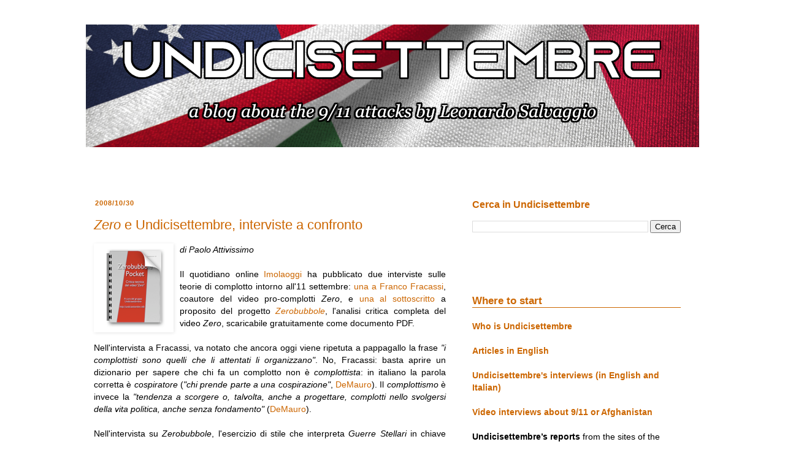

--- FILE ---
content_type: text/html; charset=UTF-8
request_url: https://undicisettembre.blogspot.com/2008/10/
body_size: 28458
content:
<!DOCTYPE html>
<html class='v2' dir='ltr' lang='it' xmlns='http://www.w3.org/1999/xhtml' xmlns:b='http://www.google.com/2005/gml/b' xmlns:data='http://www.google.com/2005/gml/data' xmlns:expr='http://www.google.com/2005/gml/expr'>
<head>
<link href='https://www.blogger.com/static/v1/widgets/335934321-css_bundle_v2.css' rel='stylesheet' type='text/css'/>
<meta content='width=1100' name='viewport'/>
<meta content='text/html; charset=UTF-8' http-equiv='Content-Type'/>
<meta content='blogger' name='generator'/>
<link href='https://undicisettembre.blogspot.com/favicon.ico' rel='icon' type='image/x-icon'/>
<link href='https://undicisettembre.blogspot.com/2008/10/' rel='canonical'/>
<link rel="alternate" type="application/atom+xml" title="Undicisettembre - Atom" href="https://undicisettembre.blogspot.com/feeds/posts/default" />
<link rel="alternate" type="application/rss+xml" title="Undicisettembre - RSS" href="https://undicisettembre.blogspot.com/feeds/posts/default?alt=rss" />
<link rel="service.post" type="application/atom+xml" title="Undicisettembre - Atom" href="https://www.blogger.com/feeds/30572427/posts/default" />
<!--Can't find substitution for tag [blog.ieCssRetrofitLinks]-->
<meta content='https://undicisettembre.blogspot.com/2008/10/' property='og:url'/>
<meta content='Undicisettembre' property='og:title'/>
<meta content='' property='og:description'/>
<title>Undicisettembre: 2008-10</title>
<style id='page-skin-1' type='text/css'><!--
/*
-----------------------------------------------
Blogger Template Style
Name:     Simple
Designer: Josh Peterson
URL:      www.noaesthetic.com
----------------------------------------------- */
/* Variable definitions
====================
<Variable name="keycolor" description="Main Color" type="color" default="#66bbdd"/>
<Group description="Page Text" selector="body">
<Variable name="body.font" description="Font" type="font"
default="normal normal 12px Arial, Tahoma, Helvetica, FreeSans, sans-serif"/>
<Variable name="body.text.color" description="Text Color" type="color" default="#222222"/>
</Group>
<Group description="Backgrounds" selector=".body-fauxcolumns-outer">
<Variable name="body.background.color" description="Outer Background" type="color" default="#66bbdd"/>
<Variable name="content.background.color" description="Main Background" type="color" default="#ffffff"/>
<Variable name="header.background.color" description="Header Background" type="color" default="transparent"/>
</Group>
<Group description="Links" selector=".main-outer">
<Variable name="link.color" description="Link Color" type="color" default="#2288bb"/>
<Variable name="link.visited.color" description="Visited Color" type="color" default="#888888"/>
<Variable name="link.hover.color" description="Hover Color" type="color" default="#33aaff"/>
</Group>
<Group description="Blog Title" selector=".header h1">
<Variable name="header.font" description="Font" type="font"
default="normal normal 60px Arial, Tahoma, Helvetica, FreeSans, sans-serif"/>
<Variable name="header.text.color" description="Title Color" type="color" default="#3399bb" />
</Group>
<Group description="Blog Description" selector=".header .description">
<Variable name="description.text.color" description="Description Color" type="color"
default="#777777" />
</Group>
<Group description="Tabs Text" selector=".tabs-inner .widget li a">
<Variable name="tabs.font" description="Font" type="font"
default="normal normal 14px Arial, Tahoma, Helvetica, FreeSans, sans-serif"/>
<Variable name="tabs.text.color" description="Text Color" type="color" default="#999999"/>
<Variable name="tabs.selected.text.color" description="Selected Color" type="color" default="#000000"/>
</Group>
<Group description="Tabs Background" selector=".tabs-outer .PageList">
<Variable name="tabs.background.color" description="Background Color" type="color" default="#f5f5f5"/>
<Variable name="tabs.selected.background.color" description="Selected Color" type="color" default="#eeeeee"/>
</Group>
<Group description="Post Title" selector="h3.post-title, .comments h4">
<Variable name="post.title.font" description="Font" type="font"
default="normal normal 22px Arial, Tahoma, Helvetica, FreeSans, sans-serif"/>
</Group>
<Group description="Date Header" selector=".date-header">
<Variable name="date.header.color" description="Text Color" type="color"
default="#000000"/>
<Variable name="date.header.background.color" description="Background Color" type="color"
default="transparent"/>
<Variable name="date.header.font" description="Text Font" type="font"
default="normal bold 11px Arial, Tahoma, Helvetica, FreeSans, sans-serif"/>
<Variable name="date.header.padding" description="Date Header Padding" type="string" default="inherit"/>
<Variable name="date.header.letterspacing" description="Date Header Letter Spacing" type="string" default="inherit"/>
<Variable name="date.header.margin" description="Date Header Margin" type="string" default="inherit"/>
</Group>
<Group description="Post Footer" selector=".post-footer">
<Variable name="post.footer.text.color" description="Text Color" type="color" default="#666666"/>
<Variable name="post.footer.background.color" description="Background Color" type="color"
default="#f9f9f9"/>
<Variable name="post.footer.border.color" description="Shadow Color" type="color" default="#eeeeee"/>
</Group>
<Group description="Gadgets" selector="h2">
<Variable name="widget.title.font" description="Title Font" type="font"
default="normal bold 14px Arial, Tahoma, Helvetica, FreeSans, sans-serif"/>
<Variable name="widget.title.text.color" description="Title Color" type="color" default="#000000"/>
<Variable name="widget.alternate.text.color" description="Alternate Color" type="color" default="#999999"/>
</Group>
<Group description="Images" selector=".main-inner">
<Variable name="image.background.color" description="Background Color" type="color" default="#ffffff"/>
<Variable name="image.border.color" description="Border Color" type="color" default="#eeeeee"/>
<Variable name="image.text.color" description="Caption Text Color" type="color" default="#000000"/>
</Group>
<Group description="Accents" selector=".content-inner">
<Variable name="body.rule.color" description="Separator Line Color" type="color" default="#eeeeee"/>
<Variable name="tabs.border.color" description="Tabs Border Color" type="color" default="transparent"/>
</Group>
<Variable name="body.background" description="Body Background" type="background"
color="#ffffff" default="$(color) none repeat scroll top left"/>
<Variable name="body.background.override" description="Body Background Override" type="string" default=""/>
<Variable name="body.background.gradient.cap" description="Body Gradient Cap" type="url"
default="url(//www.blogblog.com/1kt/simple/gradients_light.png)"/>
<Variable name="body.background.gradient.tile" description="Body Gradient Tile" type="url"
default="url(//www.blogblog.com/1kt/simple/body_gradient_tile_light.png)"/>
<Variable name="content.background.color.selector" description="Content Background Color Selector" type="string" default=".content-inner"/>
<Variable name="content.padding" description="Content Padding" type="length" default="10px" min="0" max="100px"/>
<Variable name="content.padding.horizontal" description="Content Horizontal Padding" type="length" default="10px" min="0" max="100px"/>
<Variable name="content.shadow.spread" description="Content Shadow Spread" type="length" default="40px" min="0" max="100px"/>
<Variable name="content.shadow.spread.webkit" description="Content Shadow Spread (WebKit)" type="length" default="5px" min="0" max="100px"/>
<Variable name="content.shadow.spread.ie" description="Content Shadow Spread (IE)" type="length" default="10px" min="0" max="100px"/>
<Variable name="main.border.width" description="Main Border Width" type="length" default="0" min="0" max="10px"/>
<Variable name="header.background.gradient" description="Header Gradient" type="url" default="none"/>
<Variable name="header.shadow.offset.left" description="Header Shadow Offset Left" type="length" default="-1px" min="-50px" max="50px"/>
<Variable name="header.shadow.offset.top" description="Header Shadow Offset Top" type="length" default="-1px" min="-50px" max="50px"/>
<Variable name="header.shadow.spread" description="Header Shadow Spread" type="length" default="1px" min="0" max="100px"/>
<Variable name="header.padding" description="Header Padding" type="length" default="30px" min="0" max="100px"/>
<Variable name="header.border.size" description="Header Border Size" type="length" default="1px" min="0" max="10px"/>
<Variable name="header.bottom.border.size" description="Header Bottom Border Size" type="length" default="1px" min="0" max="10px"/>
<Variable name="header.border.horizontalsize" description="Header Horizontal Border Size" type="length" default="0" min="0" max="10px"/>
<Variable name="description.text.size" description="Description Text Size" type="string" default="140%"/>
<Variable name="tabs.margin.top" description="Tabs Margin Top" type="length" default="0" min="0" max="100px"/>
<Variable name="tabs.margin.side" description="Tabs Side Margin" type="length" default="30px" min="0" max="100px"/>
<Variable name="tabs.background.gradient" description="Tabs Background Gradient" type="url"
default="url(//www.blogblog.com/1kt/simple/gradients_light.png)"/>
<Variable name="tabs.border.width" description="Tabs Border Width" type="length" default="1px" min="0" max="10px"/>
<Variable name="tabs.bevel.border.width" description="Tabs Bevel Border Width" type="length" default="1px" min="0" max="10px"/>
<Variable name="post.margin.bottom" description="Post Bottom Margin" type="length" default="25px" min="0" max="100px"/>
<Variable name="image.border.small.size" description="Image Border Small Size" type="length" default="2px" min="0" max="10px"/>
<Variable name="image.border.large.size" description="Image Border Large Size" type="length" default="5px" min="0" max="10px"/>
<Variable name="page.width.selector" description="Page Width Selector" type="string" default=".region-inner"/>
<Variable name="page.width" description="Page Width" type="string" default="auto"/>
<Variable name="main.section.margin" description="Main Section Margin" type="length" default="15px" min="0" max="100px"/>
<Variable name="main.padding" description="Main Padding" type="length" default="15px" min="0" max="100px"/>
<Variable name="main.padding.top" description="Main Padding Top" type="length" default="30px" min="0" max="100px"/>
<Variable name="main.padding.bottom" description="Main Padding Bottom" type="length" default="30px" min="0" max="100px"/>
<Variable name="paging.background"
color="#ffffff"
description="Background of blog paging area" type="background"
default="transparent none no-repeat scroll top center"/>
<Variable name="footer.bevel" description="Bevel border length of footer" type="length" default="0" min="0" max="10px"/>
<Variable name="mobile.background.overlay" description="Mobile Background Overlay" type="string"
default="transparent none repeat scroll top left"/>
<Variable name="mobile.background.size" description="Mobile Background Size" type="string" default="auto"/>
<Variable name="mobile.button.color" description="Mobile Button Color" type="color" default="#ffffff" />
<Variable name="startSide" description="Side where text starts in blog language" type="automatic" default="left"/>
<Variable name="endSide" description="Side where text ends in blog language" type="automatic" default="right"/>
*/
/* Content
----------------------------------------------- */
body {
font: normal normal 13px Arial, Tahoma, Helvetica, FreeSans, sans-serif;
color: #000000;
background: #ffffff none repeat scroll top left;
padding: 0 0 0 0;
}
html body .region-inner {
min-width: 0;
max-width: 100%;
width: auto;
}
h2 {
font-size: 22px;
}
a:link {
text-decoration:none;
color: #cc6600;
}
a:visited {
text-decoration:none;
color: #cc6600;
}
a:hover {
text-decoration:underline;
color: #ff8832;
}
.body-fauxcolumn-outer .fauxcolumn-inner {
background: transparent none repeat scroll top left;
_background-image: none;
}
.body-fauxcolumn-outer .cap-top {
position: absolute;
z-index: 1;
height: 400px;
width: 100%;
background: #ffffff none repeat scroll top left;
}
.body-fauxcolumn-outer .cap-top .cap-left {
width: 100%;
background: transparent none repeat-x scroll top left;
_background-image: none;
}
.content-outer {
-moz-box-shadow: 0 0 0 rgba(0, 0, 0, .15);
-webkit-box-shadow: 0 0 0 rgba(0, 0, 0, .15);
-goog-ms-box-shadow: 0 0 0 #333333;
box-shadow: 0 0 0 rgba(0, 0, 0, .15);
margin-bottom: 1px;
}
.content-inner {
padding: 10px 40px;
}
.content-inner {
background-color: #ffffff;
}
/* Header
----------------------------------------------- */
#header img {
margin: auto;
}
.header-outer {
background: #eeeeee none repeat-x scroll 0 -400px;
_background-image: none;
}
.Header h1 {
font: normal normal 50px Impact, sans-serif;
color: #696969;
text-shadow: 0 0 0 rgba(0, 0, 0, .2);
}
.Header h1 a {
color: #696969;
}
.Header .description {
font-size: 18px;
color: #666666;
}
.header-inner .Header .titlewrapper {
padding: 22px 0;
}
.header-inner .Header .descriptionwrapper {
padding: 0 0;
}
/* Tabs
----------------------------------------------- */
.tabs-inner .section:first-child {
border-top: 0 solid #dddddd;
}
.tabs-inner .section:first-child ul {
margin-top: -1px;
border-top: 1px solid #dddddd;
border-left: 1px solid #dddddd;
border-right: 1px solid #dddddd;
}
.tabs-inner .widget ul {
background: transparent none repeat-x scroll 0 -800px;
_background-image: none;
border-bottom: 1px solid #dddddd;
margin-top: 0;
margin-left: -30px;
margin-right: -30px;
}
.tabs-inner .widget li a {
display: inline-block;
padding: .6em 1em;
font: normal normal 12px Georgia, Utopia, 'Palatino Linotype', Palatino, serif;
color: #000000;
border-left: 1px solid #ffffff;
border-right: 1px solid #dddddd;
}
.tabs-inner .widget li:first-child a {
border-left: none;
}
.tabs-inner .widget li.selected a, .tabs-inner .widget li a:hover {
color: #000000;
background-color: #eeeeee;
text-decoration: none;
}
/* Columns
----------------------------------------------- */
.main-outer {
border-top: 0 solid transparent;
}
.fauxcolumn-left-outer .fauxcolumn-inner {
border-right: 1px solid transparent;
}
.fauxcolumn-right-outer .fauxcolumn-inner {
border-left: 1px solid transparent;
}
/* Headings
----------------------------------------------- */
div.widget > h2,
div.widget h2.title {
margin: 0 0 1em 0;
font: normal bold 1.2em Arial, Tahoma, Helvetica, FreeSans, sans-serif;
color: #cc6600;
}
/* Sidebar Content
----------------------------------------------- */
#CustomSearch1 H2,#Text1 H2,#Text2 H2,#Text3 H2,#Text4 H2,#Text5 H2,#Text6 H2,#Text7 H2,#Text8 H2,#Text9 H2,#Text10 H2,#Text11 H2,#Text12 H2,#Text13 H2,#Text14 H2,#Text15 H2,#Text16 H2,#BlogArchive1 H2,#PopularPosts1 H2,#Stats1 H2,#HTML1 H2 {
margin:0 0 0 0;
padding:70px 0px 0px 0px;
text-align:left;
border-bottom-style:solid;
border-bottom-width:thin;
border-bottom-color:#cc6600;
}
/* Widgets
----------------------------------------------- */
#CustomSearch1{
margin:0px;
padding:0px;
}
#CustomSearch1 H2,#BlogArchive1 H2,#PopularPosts1 H2,#Stats1 H2,#HTML1 H2 {
margin:70px 0 18px 0;
padding:0px;
font-size:1.3em;
}
.widget .zippy {
color: #cc6600;
text-shadow: 2px 2px 1px rgba(0, 0, 0, .1);
}
.widget .popular-posts ul {
list-style: none;
}
/* Posts
----------------------------------------------- */
h2.date-header {
font: normal bold 11px Arial, Tahoma, Helvetica, FreeSans, sans-serif;
}
.date-header span {
background-color: #ffffff;
color: #cc6600;
padding: 0.2em;
letter-spacing: 1px;
margin: inherit;
}
.main-inner {
padding-top: 35px;
padding-bottom: 65px;
}
.main-inner .column-center-inner {
padding: 0 0;
}
.main-inner .column-center-inner .section {
margin: 0 1em;
}
.post {
margin: 0 0 45px 0;
}
h3.post-title, .comments h4 {
font: normal normal 22px Arial, Tahoma, Helvetica, FreeSans, sans-serif;
margin: .75em 0 0;
}
.post-body {
font-size: 110%;
line-height: 1.4;
position: relative;
}
.post-body img, .post-body .tr-caption-container, .Profile img, .Image img,
.BlogList .item-thumbnail img {
padding: 2px;
background: #ffffff;
border: 1px solid #eeeeee;
-moz-box-shadow: 1px 1px 5px rgba(0, 0, 0, .1);
-webkit-box-shadow: 1px 1px 5px rgba(0, 0, 0, .1);
box-shadow: 1px 1px 5px rgba(0, 0, 0, .1);
}
.post-body img, .post-body .tr-caption-container {
padding: 5px;
}
.post-body .tr-caption-container {
color: #000000;
}
.post-body .tr-caption-container img {
padding: 0;
background: transparent;
border: none;
-moz-box-shadow: 0 0 0 rgba(0, 0, 0, .1);
-webkit-box-shadow: 0 0 0 rgba(0, 0, 0, .1);
box-shadow: 0 0 0 rgba(0, 0, 0, .1);
}
.post-header {
margin: 0 0 1.5em;
line-height: 1.6;
font-size: 90%;
}
.post-footer {
margin: 20px -2px 0;
padding: 5px 10px;
color: #666666;
background-color: #eeeeee;
border-bottom: 1px solid #eeeeee;
line-height: 1.6;
font-size: 90%;
text-align: left;
}
.post-comment-link a,.post-comment-link p,.comment-link a.comment-link p {
margin: 10px 0px;
padding: 0px;
}
#comments .comment-author {
padding-top: 1.5em;
border-top: 1px solid transparent;
background-position: 0 1.5em;
}
#comments .comment-author:first-child {
padding-top: 0;
border-top: none;
}
.avatar-image-container {
margin: .2em 0 0;
}
#comments .avatar-image-container img {
border: 1px solid #eeeeee;
}
/* Comments
----------------------------------------------- */
.comments .comments-content .icon.blog-author {
background-repeat: no-repeat;
background-image: url([data-uri]);
}
.comments .comments-content .loadmore a {
border-top: 1px solid #cc6600;
border-bottom: 1px solid #cc6600;
}
.comments .comment-thread.inline-thread {
background-color: #eeeeee;
}
.comments .continue {
border-top: 2px solid #cc6600;
}
/* Accents
---------------------------------------------- */
.section-columns td.columns-cell {
border-left: 1px solid transparent;
}
.blog-pager {
background: transparent url(//www.blogblog.com/1kt/simple/paging_dot.png) repeat-x scroll top center;
}
.blog-pager-older-link, .home-link,
.blog-pager-newer-link {
background-color: #ffffff;
padding: 5px;
}
.footer-outer {
border-top: 1px dashed #bbbbbb;
}
/* Mobile
----------------------------------------------- */
body.mobile  {
background-size: auto;
}
.mobile .body-fauxcolumn-outer {
background: transparent none repeat scroll top left;
}
.mobile .body-fauxcolumn-outer .cap-top {
background-size: 100% auto;
}
.mobile .content-outer {
-webkit-box-shadow: 0 0 3px rgba(0, 0, 0, .15);
box-shadow: 0 0 3px rgba(0, 0, 0, .15);
}
.mobile .tabs-inner .widget ul {
margin-left: 0;
margin-right: 0;
}
.mobile .post {
margin: 0;
}
.mobile .main-inner .column-center-inner .section {
margin: 0;
}
.mobile .date-header span {
padding: 0.1em 10px;
margin: 0 -10px;
}
.mobile h3.post-title {
margin: 0;
}
.mobile .blog-pager {
background: transparent none no-repeat scroll top center;
}
.mobile .footer-outer {
border-top: none;
}
.mobile .main-inner, .mobile .footer-inner {
background-color: #ffffff;
}
.mobile-index-contents {
color: #000000;
}
.mobile-link-button {
background-color: #cc6600;
}
.mobile-link-button a:link, .mobile-link-button a:visited {
color: #ffffff;
}
.mobile .tabs-inner .section:first-child {
border-top: none;
}
.mobile .tabs-inner .PageList .widget-content {
background-color: #eeeeee;
color: #000000;
border-top: 1px solid #dddddd;
border-bottom: 1px solid #dddddd;
}
.mobile .tabs-inner .PageList .widget-content .pagelist-arrow {
border-left: 1px solid #dddddd;
}
@media all {
#main {text-align:justify;}
}
H1.title {
text-align:center;
margin:0 0 0 0;
padding:20px 20px 0px 20px;
font-size:4.5em;
font-weight: normal;
color:#666666;
letter-spacing:.1em;
}
H2 {
margin:0 0 0 0;
padding:50px 0px 0px 0px;
font-size:1.5em;
text-align:left;
letter-spacing:normal;
color:#cc6600;}
H3 {
margin:0 0 0 0;
padding:0px 0px 0px 0px;
font-size:1.2em;
text-align:left;
color:#cc6600;}
H3.sidebar {
margin:0 0 0 0;
padding:70px 0px 0px 0px;
font-size:1.2em;
text-align:left;
color:#cc6600;
border-bottom-style:solid;
border-bottom-width:thin;
border-bottom-color:#cc6600;}
H4 {
margin-top:0;
padding:30px 0px 0px 0px;
font-size:1em;
text-align:left;
color:#cc6600;}
P.description {
text-align:center;
margin:0 0 0 0;
padding:0px 0px 0px 0px;
font-size:1em;
font-weight: normal;
color:#666666;
}
blockquote {
display: block;
margin:0px 20px 0px 20px;
padding:10px;
background:#CCCC99;
text-align:justify;
}
div.widget.Text {
margin:0px;
padding:0px;
font-size:1.1em;
background:#FFFFFF;
}
.post-body img {border-top-color: white;
border-right-color: white;
border-left-color: white;
border-bottom-color: white;
border-top-width: thin; border-bottom-width: thin; border-right-width: thin; border-left-width: thin; padding: 0px;}
div.f {font-size: 0.80em; text-align: center;}
div.d {font-size: 0.80em; text-align:center; margin-bottom: 4em; color:black; margin-left: 12.5%; margin-right: 12.5%; }
h3 {margin-top: 3em; }
h4 {margin-top: 3em; }
.post-body img {
max-width: 100%;
max-height: auto;
display: block;
margin: auto;

--></style>
<style id='template-skin-1' type='text/css'><!--
body {
min-width: 1080px;
}
.content-outer, .content-fauxcolumn-outer, .region-inner {
min-width: 1080px;
max-width: 1080px;
_width: 1080px;
}
.main-inner .columns {
padding-left: 0px;
padding-right: 400px;
}
.main-inner .fauxcolumn-center-outer {
left: 0px;
right: 400px;
/* IE6 does not respect left and right together */
_width: expression(this.parentNode.offsetWidth -
parseInt("0px") -
parseInt("400px") + 'px');
}
.main-inner .fauxcolumn-left-outer {
width: 0px;
}
.main-inner .fauxcolumn-right-outer {
width: 400px;
}
.main-inner .column-left-outer {
width: 0px;
right: 100%;
margin-left: -0px;
}
.main-inner .column-right-outer {
width: 400px;
margin-right: -400px;
}
#layout {
min-width: 0;
}
#layout .content-outer {
min-width: 0;
width: 800px;
}
#layout .region-inner {
min-width: 0;
width: auto;
}
body#layout div.add_widget {
padding: 8px;
}
body#layout div.add_widget a {
margin-left: 32px;
}
--></style>
<link href='https://www.blogger.com/dyn-css/authorization.css?targetBlogID=30572427&amp;zx=f05d7a9c-dba1-4a22-a090-44396b6ed726' media='none' onload='if(media!=&#39;all&#39;)media=&#39;all&#39;' rel='stylesheet'/><noscript><link href='https://www.blogger.com/dyn-css/authorization.css?targetBlogID=30572427&amp;zx=f05d7a9c-dba1-4a22-a090-44396b6ed726' rel='stylesheet'/></noscript>
<meta name='google-adsense-platform-account' content='ca-host-pub-1556223355139109'/>
<meta name='google-adsense-platform-domain' content='blogspot.com'/>

</head>
<body class='loading'>
<div class='navbar no-items section' id='navbar' name='Navbar'>
</div>
<div class='body-fauxcolumns'>
<div class='fauxcolumn-outer body-fauxcolumn-outer'>
<div class='cap-top'>
<div class='cap-left'></div>
<div class='cap-right'></div>
</div>
<div class='fauxborder-left'>
<div class='fauxborder-right'></div>
<div class='fauxcolumn-inner'>
</div>
</div>
<div class='cap-bottom'>
<div class='cap-left'></div>
<div class='cap-right'></div>
</div>
</div>
</div>
<div class='content'>
<div class='content-fauxcolumns'>
<div class='fauxcolumn-outer content-fauxcolumn-outer'>
<div class='cap-top'>
<div class='cap-left'></div>
<div class='cap-right'></div>
</div>
<div class='fauxborder-left'>
<div class='fauxborder-right'></div>
<div class='fauxcolumn-inner'>
</div>
</div>
<div class='cap-bottom'>
<div class='cap-left'></div>
<div class='cap-right'></div>
</div>
</div>
</div>
<div class='content-outer'>
<div class='content-cap-top cap-top'>
<div class='cap-left'></div>
<div class='cap-right'></div>
</div>
<div class='fauxborder-left content-fauxborder-left'>
<div class='fauxborder-right content-fauxborder-right'></div>
<div class='content-inner'>
<header>
<div class='header-outer'>
<div class='header-cap-top cap-top'>
<div class='cap-left'></div>
<div class='cap-right'></div>
</div>
<div class='fauxborder-left header-fauxborder-left'>
<div class='fauxborder-right header-fauxborder-right'></div>
<div class='region-inner header-inner'>
<div class='header section' id='header' name='Intestazione'><div class='widget Header' data-version='1' id='Header1'>
<div id='header-inner'>
<a href='https://undicisettembre.blogspot.com/' style='display: block'>
<img alt='Undicisettembre' height='200px; ' id='Header1_headerimg' src='https://blogger.googleusercontent.com/img/a/AVvXsEj4fJlG8RI-oNrQ30tmblqrOcGuXD_G1zQlhlC8pTj5UKpMuLiNfW4XzvFRcVeURa0oz7eRKaASIxKB3GE7I-Roz1_b8bItwddSOKZBL_7I-uwzP0HcUpoofuLK_bq58S8jB0yvrZC53XjugzBBIJdjoOTnaKa7GlLX7E9alwYC7NIQxl_3Iv2IJA=s1000' style='display: block' width='1000px; '/>
</a>
</div>
</div></div>
</div>
</div>
<div class='header-cap-bottom cap-bottom'>
<div class='cap-left'></div>
<div class='cap-right'></div>
</div>
</div>
</header>
<div class='tabs-outer'>
<div class='tabs-cap-top cap-top'>
<div class='cap-left'></div>
<div class='cap-right'></div>
</div>
<div class='fauxborder-left tabs-fauxborder-left'>
<div class='fauxborder-right tabs-fauxborder-right'></div>
<div class='region-inner tabs-inner'>
<div class='tabs no-items section' id='crosscol' name='Multi-colonne'></div>
<div class='tabs no-items section' id='crosscol-overflow' name='Cross-Column 2'></div>
</div>
</div>
<div class='tabs-cap-bottom cap-bottom'>
<div class='cap-left'></div>
<div class='cap-right'></div>
</div>
</div>
<div class='main-outer'>
<div class='main-cap-top cap-top'>
<div class='cap-left'></div>
<div class='cap-right'></div>
</div>
<div class='fauxborder-left main-fauxborder-left'>
<div class='fauxborder-right main-fauxborder-right'></div>
<div class='region-inner main-inner'>
<div class='columns fauxcolumns'>
<div class='fauxcolumn-outer fauxcolumn-center-outer'>
<div class='cap-top'>
<div class='cap-left'></div>
<div class='cap-right'></div>
</div>
<div class='fauxborder-left'>
<div class='fauxborder-right'></div>
<div class='fauxcolumn-inner'>
</div>
</div>
<div class='cap-bottom'>
<div class='cap-left'></div>
<div class='cap-right'></div>
</div>
</div>
<div class='fauxcolumn-outer fauxcolumn-left-outer'>
<div class='cap-top'>
<div class='cap-left'></div>
<div class='cap-right'></div>
</div>
<div class='fauxborder-left'>
<div class='fauxborder-right'></div>
<div class='fauxcolumn-inner'>
</div>
</div>
<div class='cap-bottom'>
<div class='cap-left'></div>
<div class='cap-right'></div>
</div>
</div>
<div class='fauxcolumn-outer fauxcolumn-right-outer'>
<div class='cap-top'>
<div class='cap-left'></div>
<div class='cap-right'></div>
</div>
<div class='fauxborder-left'>
<div class='fauxborder-right'></div>
<div class='fauxcolumn-inner'>
</div>
</div>
<div class='cap-bottom'>
<div class='cap-left'></div>
<div class='cap-right'></div>
</div>
</div>
<!-- corrects IE6 width calculation -->
<div class='columns-inner'>
<div class='column-center-outer'>
<div class='column-center-inner'>
<div class='main section' id='main' name='Principale'><div class='widget Blog' data-version='1' id='Blog1'>
<div class='blog-posts hfeed'>

          <div class="date-outer">
        
<h2 class='date-header'><span>2008/10/30</span></h2>

          <div class="date-posts">
        
<div class='post-outer'>
<div class='post hentry uncustomized-post-template' itemprop='blogPost' itemscope='itemscope' itemtype='http://schema.org/BlogPosting'>
<meta content='https://blogger.googleusercontent.com/img/b/R29vZ2xl/AVvXsEgRUvzfmPn_AFB2pzgn0JR1gxaCdCF8KwliEnlH3ylgDyeqqheUvLWxa-sPW1xVKcufrze0O9ySIivt2aA1B4cD5Tsz1o1a7U94Vjg3CKvP83FUKYMnYV34zQu46D3dcYAoFwE2/s320/zerobubbole-pocket-icona.png' itemprop='image_url'/>
<meta content='30572427' itemprop='blogId'/>
<meta content='4272577572042583376' itemprop='postId'/>
<a name='4272577572042583376'></a>
<h3 class='post-title entry-title' itemprop='name'>
<a href='https://undicisettembre.blogspot.com/2008/10/zero-vs-undicisettembre-interviste.html'><i>Zero</i> e Undicisettembre, interviste a confronto</a>
</h3>
<div class='post-header'>
<div class='post-header-line-1'></div>
</div>
<div class='post-body entry-content' id='post-body-4272577572042583376' itemprop='description articleBody'>
<a href="https://blogger.googleusercontent.com/img/b/R29vZ2xl/AVvXsEgRUvzfmPn_AFB2pzgn0JR1gxaCdCF8KwliEnlH3ylgDyeqqheUvLWxa-sPW1xVKcufrze0O9ySIivt2aA1B4cD5Tsz1o1a7U94Vjg3CKvP83FUKYMnYV34zQu46D3dcYAoFwE2/s1600-h/zerobubbole-pocket-icona.png" onblur="try {parent.deselectBloggerImageGracefully();} catch(e) {}"><img alt="" border="0" id="BLOGGER_PHOTO_ID_5263083544567347842" src="https://blogger.googleusercontent.com/img/b/R29vZ2xl/AVvXsEgRUvzfmPn_AFB2pzgn0JR1gxaCdCF8KwliEnlH3ylgDyeqqheUvLWxa-sPW1xVKcufrze0O9ySIivt2aA1B4cD5Tsz1o1a7U94Vjg3CKvP83FUKYMnYV34zQu46D3dcYAoFwE2/s320/zerobubbole-pocket-icona.png" style="margin: 0pt 10px 10px 0pt; float: left; cursor: pointer; width: 128px; height: 143px;" /></a><span style="font-style: italic;">di Paolo Attivissimo</span><br /><br />Il quotidiano online <a href="http://www.imolaoggi.it/">Imolaoggi</a> ha pubblicato due interviste sulle teorie di complotto intorno all'11 settembre: <a href="http://www.imolaoggi.it/civetta/index.cfm?wnews=116">una a Franco Fracassi</a>, coautore del video pro-complotti <span style="font-style: italic;">Zero</span>, e <a href="http://www.imolaoggi.it/civetta/index.cfm?wnews=118">una al sottoscritto</a> a proposito del progetto <a href="http://undicisettembre.blogspot.com/2008/05/zero-debutta-in-dvd-con-cinque-errori.html"><span style="font-style: italic;">Zerobubbole</span></a>, l'analisi critica completa del video <span style="font-style: italic;">Zero</span>, scaricabile gratuitamente come documento PDF.<br /><br />Nell'intervista a Fracassi, va notato che ancora oggi viene ripetuta a pappagallo la frase <span style="font-style: italic;">"i complottisti sono quelli che li attentati li organizzano"</span>. No, Fracassi: basta aprire un dizionario per sapere che chi fa un complotto non è <span style="font-style: italic;">complottista</span>: in italiano la parola corretta è <span style="font-style: italic;">cospiratore</span> (<span style="font-style: italic;">"chi prende parte a una cospirazione"</span>, <a href="http://www.demauroparavia.it/28363">DeMauro</a>). Il <span style="font-style: italic;">complottismo</span> è invece la <span style="font-style: italic;">"</span><span class="descrizione"><span style="font-style: italic;">tendenza a scorgere o, talvolta, anche a progettare, complotti nello svolgersi della vita politica, anche senza fondamento"</span> (<a href="http://www.demauroparavia.it/25088">DeMauro</a>).<br /><br />Nell'intervista su <span style="font-style: italic;">Zerobubbole</span>,</span> l'esercizio di stile che interpreta <span style="font-style: italic;">Guerre Stellari</span> in chiave complottista, citato dall'intervistatore Luca Balduzzi, è <a href="http://undicisettembre.blogspot.com/2007/03/il-complottismo-spiegato-da-guerre.html">pubblicato qui</a>. Buona lettura.
<div style='clear: both;'></div>
</div>
<div class='post-footer'>
<div class='post-footer-line post-footer-line-1'>
<span class='post-author vcard'>
</span>
<span class='post-timestamp'>
</span>
<span class='post-comment-link'>
<a class='comment-link' href='https://www.blogger.com/comment/fullpage/post/30572427/4272577572042583376' onclick=''>
17 commenti:
  </a>
</span>
<span class='post-icons'>
<span class='item-action'>
<a href='https://www.blogger.com/email-post/30572427/4272577572042583376' title='Post per email'>
<img alt='' class='icon-action' height='13' src='https://resources.blogblog.com/img/icon18_email.gif' width='18'/>
</a>
</span>
</span>
<div class='post-share-buttons goog-inline-block'>
<a class='goog-inline-block share-button sb-email' href='https://www.blogger.com/share-post.g?blogID=30572427&postID=4272577572042583376&target=email' target='_blank' title='Invia tramite email'><span class='share-button-link-text'>Invia tramite email</span></a><a class='goog-inline-block share-button sb-blog' href='https://www.blogger.com/share-post.g?blogID=30572427&postID=4272577572042583376&target=blog' onclick='window.open(this.href, "_blank", "height=270,width=475"); return false;' target='_blank' title='Postalo sul blog'><span class='share-button-link-text'>Postalo sul blog</span></a><a class='goog-inline-block share-button sb-twitter' href='https://www.blogger.com/share-post.g?blogID=30572427&postID=4272577572042583376&target=twitter' target='_blank' title='Condividi su X'><span class='share-button-link-text'>Condividi su X</span></a><a class='goog-inline-block share-button sb-facebook' href='https://www.blogger.com/share-post.g?blogID=30572427&postID=4272577572042583376&target=facebook' onclick='window.open(this.href, "_blank", "height=430,width=640"); return false;' target='_blank' title='Condividi su Facebook'><span class='share-button-link-text'>Condividi su Facebook</span></a><a class='goog-inline-block share-button sb-pinterest' href='https://www.blogger.com/share-post.g?blogID=30572427&postID=4272577572042583376&target=pinterest' target='_blank' title='Condividi su Pinterest'><span class='share-button-link-text'>Condividi su Pinterest</span></a>
</div>
</div>
<div class='post-footer-line post-footer-line-2'>
<span class='post-labels'>
Labels:
<a href='https://undicisettembre.blogspot.com/search/label/Franco%20Fracassi' rel='tag'>Franco Fracassi</a>,
<a href='https://undicisettembre.blogspot.com/search/label/recensioni' rel='tag'>recensioni</a>,
<a href='https://undicisettembre.blogspot.com/search/label/Zero%20%28DVD%29' rel='tag'>Zero (DVD)</a>,
<a href='https://undicisettembre.blogspot.com/search/label/Zerobubbole' rel='tag'>Zerobubbole</a>
</span>
</div>
<div class='post-footer-line post-footer-line-3'>
<span class='post-location'>
</span>
</div>
</div>
</div>
</div>

          </div></div>
        

          <div class="date-outer">
        
<h2 class='date-header'><span>2008/10/25</span></h2>

          <div class="date-posts">
        
<div class='post-outer'>
<div class='post hentry uncustomized-post-template' itemprop='blogPost' itemscope='itemscope' itemtype='http://schema.org/BlogPosting'>
<meta content='https://blogger.googleusercontent.com/img/b/R29vZ2xl/AVvXsEgmClN8BrTgRFgShYDmJH8fnlLc8-p9xwxKIIW3gKq2fJJpdxcuz7XGR6L7pUg-hdzH4co9PIEmzbKbQ9ShQP_p_D5qJ3ORble8ajxa1AK5IcT3bsjleZcDshkVWGgHdd3gXGUx/s320/dylan-avery-finger.jpg' itemprop='image_url'/>
<meta content='30572427' itemprop='blogId'/>
<meta content='3522250303806612158' itemprop='postId'/>
<a name='3522250303806612158'></a>
<h3 class='post-title entry-title' itemprop='name'>
<a href='https://undicisettembre.blogspot.com/2008/10/dylan-avery-loose-change-niente-falsi.html'>Dylan Avery (Loose Change): niente falsi aerei o falsi video al WTC</a>
</h3>
<div class='post-header'>
<div class='post-header-line-1'></div>
</div>
<div class='post-body entry-content' id='post-body-3522250303806612158' itemprop='description articleBody'>
<a href="https://blogger.googleusercontent.com/img/b/R29vZ2xl/AVvXsEgmClN8BrTgRFgShYDmJH8fnlLc8-p9xwxKIIW3gKq2fJJpdxcuz7XGR6L7pUg-hdzH4co9PIEmzbKbQ9ShQP_p_D5qJ3ORble8ajxa1AK5IcT3bsjleZcDshkVWGgHdd3gXGUx/s1600-h/dylan-avery-finger.jpg" onblur="try {parent.deselectBloggerImageGracefully();} catch(e) {}"><img alt="" border="0" id="BLOGGER_PHOTO_ID_5260965814443737682" src="https://blogger.googleusercontent.com/img/b/R29vZ2xl/AVvXsEgmClN8BrTgRFgShYDmJH8fnlLc8-p9xwxKIIW3gKq2fJJpdxcuz7XGR6L7pUg-hdzH4co9PIEmzbKbQ9ShQP_p_D5qJ3ORble8ajxa1AK5IcT3bsjleZcDshkVWGgHdd3gXGUx/s320/dylan-avery-finger.jpg" style="margin: 0pt 10px 10px 0pt; float: left; cursor: pointer; width: 320px; height: 259px;" /></a><span style="font-style: italic;">di Paolo Attivissimo</span><br /><br />Nel variegato scenario del cosiddetto "movimento per la verità" sull'11 settembre ci sono anche le teorie che ipotizzano manipolazioni dei video o nessun aereo per gli attentati alle Torri Gemelle.<br /><br />Finora ai debunker era necessario addentrarsi in lunghe discussioni sui concetti di artefatti di compressione video, prospettiva, punti di ripresa e risoluzione delle immagini televisive. Ma grazie a Dylan Avery (il secondo da sinistra nella pregevole immagine qui accanto), coautore di <span style="font-style: italic;">Loose Change</span>, il più popolare video cospirazionista, questo non è più necessario.<br /><br />Avery ha infatti pubblicato recentementeuna dichiarazione molto chiara in merito nel forum <a href="http://www.loosechangeforums.com/">Loosechangeforums.com</a>:<br /><br /><blockquote>i will now state for the record, as if this actually needs to be clarified, that <span style="font-weight: bold;">i do not and will not ever support tv fakery or no wtc planes theories</span>. Thanks for listening.</blockquote><br />In italiano (correggendo l'ortografia):<br /><br /><blockquote>Dichiaro, affinché sia agli atti, come se ci fosse davvero bisogno di chiarirlo, che <span style="font-weight: bold;">non sostengo e non sosterrò mai le teorie di manipolazioni televisive o di assenza di aerei al WTC</span>. Grazie per l'ascolto.</blockquote><br />Coloro che in questi anni hanno insultato i <span style="font-style: italic;">debunker</span> perché ritenevano ridicole e assurde queste teorie ora si trovano nella situazione imbarazzante di mettersi contro uno dei più popolari leader del proprio movimento.<br /><br />Ringraziamo Avery per il suo contributo alla semplificazione del nostro lavoro. La prossima volta che si affaccia qualcuno a teorizzare che i video degli attentati alle Torri Gemelle sono stati falsificati, potremo semplicemente rispondergli che persino Dylan Avery nega queste teorie.<br /><br />Già abbiamo visto <a href="http://undicisettembre.blogspot.com/2008/09/raitre-affronta-il-crollo-delle-torri.html">Giulietto Chiesa sbugiardare Dario Fo</a> a proposito delle dimensioni del foto del Pentagono (che non sono più <span style="font-style: italic;">"cinque metri ripeto cinque metri"</span>); abbiamo anche visto <a href="http://undicisettembre.blogspot.com/2008/07/quando-il-guru-complottista-rinnega-una.html">Massimo Mazzucco ritirarsi dalle teorie "no-plane"</a> al WTC. Ora anche Avery sbugiarda i <span style="font-style: italic;">no-planer</span> del WTC e gli spacciatori di ologrammi.<br /><br />E così, un pezzetto alla volta, il castello di carte del cospirazionismo continua a crollare.<br /><br /><h3>Aggiornamento</h3><br />A gennaio 2009, Dylan Avery ha <a href="http://911blogger.com/node/19147#comment-203897">ribadito il concetto</a>:<br /><br /><blockquote><span style="font-weight: bold;">No-planers are justifiably insane.</span><br />No amount of eyewitness testimony will change their ideas. Every eyewitness is planted, disinfo or lying.<br />I love how they do it too. They simply do "this". They put quotes around words like "saw" and "plane"<br /><br />Watch, I'm Killtown ... "Sure, he says he 'saw' a 'plane' ... but did he ACTUALLY see it?"</blockquote><br /><br />E' ironico che Avery critichi negli altri complottisti quello che fa anche lui, ma il concetto più importante è che Dylan Avery, uno dei leader del movimento cospirazionista, dice che gli altri cospirazionisti che sostengono l'assenza di aerei al WTC sono <span style="font-style: italic;">"giustificabilmente malati di mente"</span>.
<div style='clear: both;'></div>
</div>
<div class='post-footer'>
<div class='post-footer-line post-footer-line-1'>
<span class='post-author vcard'>
</span>
<span class='post-timestamp'>
</span>
<span class='post-comment-link'>
<a class='comment-link' href='https://www.blogger.com/comment/fullpage/post/30572427/3522250303806612158' onclick=''>
218 commenti:
  </a>
</span>
<span class='post-icons'>
<span class='item-action'>
<a href='https://www.blogger.com/email-post/30572427/3522250303806612158' title='Post per email'>
<img alt='' class='icon-action' height='13' src='https://resources.blogblog.com/img/icon18_email.gif' width='18'/>
</a>
</span>
</span>
<div class='post-share-buttons goog-inline-block'>
<a class='goog-inline-block share-button sb-email' href='https://www.blogger.com/share-post.g?blogID=30572427&postID=3522250303806612158&target=email' target='_blank' title='Invia tramite email'><span class='share-button-link-text'>Invia tramite email</span></a><a class='goog-inline-block share-button sb-blog' href='https://www.blogger.com/share-post.g?blogID=30572427&postID=3522250303806612158&target=blog' onclick='window.open(this.href, "_blank", "height=270,width=475"); return false;' target='_blank' title='Postalo sul blog'><span class='share-button-link-text'>Postalo sul blog</span></a><a class='goog-inline-block share-button sb-twitter' href='https://www.blogger.com/share-post.g?blogID=30572427&postID=3522250303806612158&target=twitter' target='_blank' title='Condividi su X'><span class='share-button-link-text'>Condividi su X</span></a><a class='goog-inline-block share-button sb-facebook' href='https://www.blogger.com/share-post.g?blogID=30572427&postID=3522250303806612158&target=facebook' onclick='window.open(this.href, "_blank", "height=430,width=640"); return false;' target='_blank' title='Condividi su Facebook'><span class='share-button-link-text'>Condividi su Facebook</span></a><a class='goog-inline-block share-button sb-pinterest' href='https://www.blogger.com/share-post.g?blogID=30572427&postID=3522250303806612158&target=pinterest' target='_blank' title='Condividi su Pinterest'><span class='share-button-link-text'>Condividi su Pinterest</span></a>
</div>
</div>
<div class='post-footer-line post-footer-line-2'>
<span class='post-labels'>
Labels:
<a href='https://undicisettembre.blogspot.com/search/label/Dylan%20Avery' rel='tag'>Dylan Avery</a>,
<a href='https://undicisettembre.blogspot.com/search/label/Loose%20Change' rel='tag'>Loose Change</a>,
<a href='https://undicisettembre.blogspot.com/search/label/no-plane' rel='tag'>no-plane</a>,
<a href='https://undicisettembre.blogspot.com/search/label/video' rel='tag'>video</a>,
<a href='https://undicisettembre.blogspot.com/search/label/WTC' rel='tag'>WTC</a>
</span>
</div>
<div class='post-footer-line post-footer-line-3'>
<span class='post-location'>
</span>
</div>
</div>
</div>
</div>

          </div></div>
        

          <div class="date-outer">
        
<h2 class='date-header'><span>2008/10/11</span></h2>

          <div class="date-posts">
        
<div class='post-outer'>
<div class='post hentry uncustomized-post-template' itemprop='blogPost' itemscope='itemscope' itemtype='http://schema.org/BlogPosting'>
<meta content='https://blogger.googleusercontent.com/img/b/R29vZ2xl/AVvXsEgU4e42l248NAu231PUh2ystVGajdRszHx2Ec6DLOymAR596XL-fiVgQ5XOF47qvV5xCWRWrgIXoTq72BmNp26HlTMj38ScVQDLNu1IvW_7siel24hUSPd19z4P-tzzsEtQEgZ77A/s320/Immagine+1.png' itemprop='image_url'/>
<meta content='30572427' itemprop='blogId'/>
<meta content='3008153734398423628' itemprop='postId'/>
<a name='3008153734398423628'></a>
<h3 class='post-title entry-title' itemprop='name'>
<a href='https://undicisettembre.blogspot.com/2008/10/intervista-al-maestro-di-arti-marziali.html'>Intervista al maestro di arti marziali del dirottatore Ziad Jarrah</a>
</h3>
<div class='post-header'>
<div class='post-header-line-1'></div>
</div>
<div class='post-body entry-content' id='post-body-3008153734398423628' itemprop='description articleBody'>
<div dir="ltr" style="text-align: left;" trbidi="on">
<span style="font-style: italic;">di Hammer</span><br />
<br />
<a href="https://blogger.googleusercontent.com/img/b/R29vZ2xl/AVvXsEgU4e42l248NAu231PUh2ystVGajdRszHx2Ec6DLOymAR596XL-fiVgQ5XOF47qvV5xCWRWrgIXoTq72BmNp26HlTMj38ScVQDLNu1IvW_7siel24hUSPd19z4P-tzzsEtQEgZ77A/s1600-h/Immagine+1.png" onblur="try {parent.deselectBloggerImageGracefully();} catch(e) {}"><img alt="" border="0" id="BLOGGER_PHOTO_ID_5254411378805714130" src="https://blogger.googleusercontent.com/img/b/R29vZ2xl/AVvXsEgU4e42l248NAu231PUh2ystVGajdRszHx2Ec6DLOymAR596XL-fiVgQ5XOF47qvV5xCWRWrgIXoTq72BmNp26HlTMj38ScVQDLNu1IvW_7siel24hUSPd19z4P-tzzsEtQEgZ77A/s320/Immagine+1.png" style="cursor: pointer; float: left; margin: 0pt 10px 10px 0pt;" /></a>Nell'ambito delle sue ricerche sugli attentati del'11 settembre 2001, il Gruppo Undicisettembre ha contattato <a href="http://profile.myspace.com/index.cfm?fuseaction=user.viewprofile&amp;friendID=233528749">Bert Rodriguez</a>, istruttore di arti marziali presso la <a href="http://www.us1fitnesscenters.net/">US 1 Fitness</a> di Miami e Dania, Florida, che ha avuto tra i suoi allievi Ziad Jarrah, uno dei dirottatori piloti del Volo 93.<br />
<br />
Rodriguez (che, è bene specificarlo, non ha legami di parentela con <a href="http://undicisettembre.blogspot.com/2007/03/william-rodriguez-e-lesplosione-nei.html">William Rodriguez</a>) ha dato la sua disponibilità a rispondere ad alcune domande che gli abbiamo posto; abbiamo potuto così apprendere alcune caratteristiche della personalità del pilota suicida, di indubbio interesse per chiunque intenda studiare gli attentati dell'11/9. Quanto segue è la traduzione dell'intervista che ci ha rilasciato.<br />
<br />
Ringraziamo pubblicamente Bert Rodriguez per la grande cortesia e disponibilità che ci ha dimostrato e ricordiamo che il maestro di arti marziali fu ascoltato dall'FBI subito dopo gli attentati, come <a href="http://archives.cnn.com/2001/US/09/19/inv.fbi.gym/index.html">riferì</a> il 19 settembre 2001 la CNN.<br />
<br />
<blockquote>
<span style="font-weight: bold;">Undicisettembre:</span> Quale arte marziale praticava Ziad Jarrah, e con quale atteggiamento? Si allenava per tenersi in forma o era davvero intenzionato a imparare come uccidere con le sue stesse mani?<br />
<br />
<a href="https://blogger.googleusercontent.com/img/b/R29vZ2xl/AVvXsEj2LdttAvf9lK8fI72lzDHiq5l7769906myD3AJ7LsplYXJoQp1TXf4rk5qQKIIRF18a4BU7EGCTbrHd_oYYzFLEZu237OVvTtD3hMlg4AUq54mKfhyphenhyphenvH-6j3zYYWVtyNj3iTSxxQ/s1600-h/Immagine+2.png" onblur="try {parent.deselectBloggerImageGracefully();} catch(e) {}"><img alt="" border="0" id="BLOGGER_PHOTO_ID_5254413096365595250" src="https://blogger.googleusercontent.com/img/b/R29vZ2xl/AVvXsEj2LdttAvf9lK8fI72lzDHiq5l7769906myD3AJ7LsplYXJoQp1TXf4rk5qQKIIRF18a4BU7EGCTbrHd_oYYzFLEZu237OVvTtD3hMlg4AUq54mKfhyphenhyphenvH-6j3zYYWVtyNj3iTSxxQ/s320/Immagine+2.png" style="cursor: pointer; float: right; margin: 0pt 0pt 10px 10px;" /></a><span style="font-weight: bold;">Bert Rodriguez:</span> Sono cintura nera di otto discipline, ma ciò che io insegno è il Juai-Kung. Quest'arte comporta dei principi fondamentali di leve e di fisica che sono alla base di tutti gli stili. Le persone a cui insegno sono principalmente agenti della DEA, poliziotti, guardie penitenziarie, e militari, inclusi i mercenari.<br />
<br />
Jarrah si rivolse a me perché gli ero stato consigliato da un mio ex allievo che faceva servizio di sicurezza presso uno sceicco arabo. Mi disse che viaggiava molto e che voleva imparare le tecniche pratiche di difesa da strada e di controllo, che sono la mia specialità.<br />
<br />
Non aveva praticato arti marziali in precendenza, ma era un allievo serio e si impegnava molto. Sembrava in buona forma fisica e a una mia domanda rispose che era cresciuto giocando a calcio.<br />
<br />
Imparava in fretta ed era desideroso di apprendere il più possibile. Gli feci fare pratica in diversi scenari, tra cui spazi ristretti e corridoi, perché di solito è nei vicoli e nei corridoi che si viene attaccati quando si è per strada. Ha imparato le stesse tecniche di atterramento immediato e controllo che insegno ai militari o ai poliziotti.<br />
<br />
Le cose più importanti che insegno a tutti sono il controllo della mente, la determinazione e il dominio della paura: sia la propria che quella dell'avversario. Uso parecchi esempi per far capire questi concetti, compresa la paura dell'altezza: siamo in grado di camminare senza problemi su un'asse che si trova a terra ma andiamo nel panico se l'asse si trova a 15 metri d'altezza. A questo esempio mi rispose che lo capiva molto bene, perché stava studiando da pilota. Feci anche l'esempio della dedizione al combattimento che deve avere un pilota kamikaze. Sono esempi che uso con chiunque io alleni, ma non avevo idea di quanto fossero vicini alla realtà.<br />
<br />
<br />
<span style="font-weight: bold;">Undicisettembre:</span> Puoi fare una descrizione generale della persona? Che impressione ne hai avuto? C'era qualcosa di lui che ti ha colpito particolarmente?<br />
<br />
<a href="https://blogger.googleusercontent.com/img/b/R29vZ2xl/AVvXsEgUh_Tbib6tG-yWPi9fjNZVEGoI2Ki1OQ0OFnQesXtni1yUZzgJnFU_xOAM-wDShQTj1n6g7k6q80plWqIGsrglh6iuzVmCl3p6GqhUFE7KqhyH_pyDCeJPx8fW0lNpqqNAinWjsQ/s1600-h/122_jarrah_gym2050081722-8401.jpg" onblur="try {parent.deselectBloggerImageGracefully();} catch(e) {}"><img alt="" border="0" id="BLOGGER_PHOTO_ID_5254413499507096114" src="https://blogger.googleusercontent.com/img/b/R29vZ2xl/AVvXsEgUh_Tbib6tG-yWPi9fjNZVEGoI2Ki1OQ0OFnQesXtni1yUZzgJnFU_xOAM-wDShQTj1n6g7k6q80plWqIGsrglh6iuzVmCl3p6GqhUFE7KqhyH_pyDCeJPx8fW0lNpqqNAinWjsQ/s400/122_jarrah_gym2050081722-8401.jpg" style="cursor: pointer; float: left; margin: 0pt 10px 10px 0pt;" /></a><span style="font-weight: bold;">Bert Rodriguez:</span> Era una persona gentile. Molto rispettoso con gli impiegati all'ingresso e sempre sorridente. Non aveva un aspetto mediorientale. Parlava usando parole gergali europee ma non spiccava. Sembrava una persona che avesse obiettivi chiari. Mi disse di aver studiato ingegneria in Germania e che stava frequentando una scuola di volo: tutte cose che ritenevo ammirevoli ed encomiabili. Era un allievo eccellente e diligente e per questo parlavo con lui di qualunque cosa.<br />
<br />
Ha fatto con me allenamento individuale per circa tre mesi e mezzo e pertanto abbiamo avuto modo di dialogare molto. Di solito a chi viene dall'estero chiedo se gli piace la vita qui: a questa domanda mi rispose che gli piaceva molto. Mi disse che non beveva e non fumava, quindi avevo nel complesso un'alta considerazione di lui.<br />
<br />
<br />
<span style="font-weight: bold;">Undicisettembre:</span> Quando Ziad Jarrah era uno degli atleti che allenavi, hai mai avuto anche la più blanda impressione che si trattasse di un terrorista?<br />
<br />
<span style="font-weight: bold;">Bert Rodriguez:</span> Noi tendiamo a incasellare le persone secondo stereotipi e crediamo che, come nei film, l'abito faccia il monaco. Il terrorismo, così come il furto o l'indole omicida, è un atteggiamento mentale, è un'ideologia. Non è un vestito che s'indossa. Questa gente non va in giro indossando indumenti da terrorista come nei cinegiornali.<br />
<br />
<br />
<span style="font-weight: bold;">Undicisettembre:</span> Come ti senti al pensiero che una persona che conoscevi e che frequentava la tua palestra faceva parte di un gigantesco piano per uccidere migliaia di persone?<br />
<br />
<a href="https://blogger.googleusercontent.com/img/b/R29vZ2xl/AVvXsEh_WYDZVAJXNEf5mSupckWmWiia2sBOiv_jpQnqNT4J0glYGV0DMEVpgkxHAOxRxMW9I4zK1UgkmZEjdeAZdTHSE61hmlE5csu04IfH8Ugqs1oWEUFXxKrCxnlvFyUaAMB9nrn_vQ/s1600-h/Immagine+3.png" onblur="try {parent.deselectBloggerImageGracefully();} catch(e) {}"><img alt="" border="0" id="BLOGGER_PHOTO_ID_5254414171232471138" src="https://blogger.googleusercontent.com/img/b/R29vZ2xl/AVvXsEh_WYDZVAJXNEf5mSupckWmWiia2sBOiv_jpQnqNT4J0glYGV0DMEVpgkxHAOxRxMW9I4zK1UgkmZEjdeAZdTHSE61hmlE5csu04IfH8Ugqs1oWEUFXxKrCxnlvFyUaAMB9nrn_vQ/s320/Immagine+3.png" style="cursor: pointer; float: right; margin: 0pt 0pt 10px 10px;" /></a><span style="font-weight: bold;">Bert Rodriguez:</span> Faccio ciò che faccio al massimo della mia capacità, così come un artigiano armaiolo fabbrica l'arma migliore di cui è capace. Non posso farci nulla se ognuno ha una propria volontà e può usare ciò che impara per portare a compimento ciò che ritiene importante.<br />
<br />
E' necessario considerare i differenti punti di vista di ciascuno: lui è cresciuto avendo davanti agli occhi ciò che Israele sta facendo alla sua gente in Palestina mentre nessuno interviene. Suppongo che questa per loro sia l'unica strada da percorrere.<br />
<br />
Anche se per noi uccidere gli altri sacrificando noi stessi per ciò in cui crediamo è sbagliato, quando lo fa il nemico, non è la stessa cosa che ci attendiamo e che otteniamo dai nostri soldati? E cosa è successo con il Giappone? La loro indole kamikaze e le nostre bombe atomiche sulle loro città. Quando sei un guerriero, devi rispettare il tuo avversario e vedere anche lui come un guerriero. Chi può stabilire quale causa è più onorevole o fino a che punto è lecito spingersi? Hai mai visitato Nagasaki o Hiroshima per vedere cosa pensano gli abitanti di ciò che noi abbiamo fatto? O hai letto l'enciclopedia, prima che venisse "ripulita", per vedere come definiva "terroristi" gli israeliani per come si comportavano?<br />
<br />
<br />
<span style="font-weight: bold;">Undicisettembre:</span> Qual è la tua opinione dei cospirazionisti che credono che l'11/9 sia stato un autoattentato? Avendo conosciuto Jarrah, ritieni che le teorie cospirazioniste siano anche solo vagamente plausibili, o che siano solo fantasie di gente malata di mente?<br />
<br />
<span style="font-weight: bold;">Bert Rodriguez:</span> Chiunque creda alle teorie cospirazioniste è cieco: non vede cosa succede nel mondo e crede che gli Stati Uniti e il nostro Governo siano il centro dell'universo. Credo che Ziad e i suoi complici si siano presi carico di fare ciò che era nei loro cuori e nel cuore di molti altri musulmani radicali.</blockquote>
</div>
<div style='clear: both;'></div>
</div>
<div class='post-footer'>
<div class='post-footer-line post-footer-line-1'>
<span class='post-author vcard'>
</span>
<span class='post-timestamp'>
</span>
<span class='post-comment-link'>
<a class='comment-link' href='https://www.blogger.com/comment/fullpage/post/30572427/3008153734398423628' onclick=''>
68 commenti:
  </a>
</span>
<span class='post-icons'>
<span class='item-action'>
<a href='https://www.blogger.com/email-post/30572427/3008153734398423628' title='Post per email'>
<img alt='' class='icon-action' height='13' src='https://resources.blogblog.com/img/icon18_email.gif' width='18'/>
</a>
</span>
</span>
<div class='post-share-buttons goog-inline-block'>
<a class='goog-inline-block share-button sb-email' href='https://www.blogger.com/share-post.g?blogID=30572427&postID=3008153734398423628&target=email' target='_blank' title='Invia tramite email'><span class='share-button-link-text'>Invia tramite email</span></a><a class='goog-inline-block share-button sb-blog' href='https://www.blogger.com/share-post.g?blogID=30572427&postID=3008153734398423628&target=blog' onclick='window.open(this.href, "_blank", "height=270,width=475"); return false;' target='_blank' title='Postalo sul blog'><span class='share-button-link-text'>Postalo sul blog</span></a><a class='goog-inline-block share-button sb-twitter' href='https://www.blogger.com/share-post.g?blogID=30572427&postID=3008153734398423628&target=twitter' target='_blank' title='Condividi su X'><span class='share-button-link-text'>Condividi su X</span></a><a class='goog-inline-block share-button sb-facebook' href='https://www.blogger.com/share-post.g?blogID=30572427&postID=3008153734398423628&target=facebook' onclick='window.open(this.href, "_blank", "height=430,width=640"); return false;' target='_blank' title='Condividi su Facebook'><span class='share-button-link-text'>Condividi su Facebook</span></a><a class='goog-inline-block share-button sb-pinterest' href='https://www.blogger.com/share-post.g?blogID=30572427&postID=3008153734398423628&target=pinterest' target='_blank' title='Condividi su Pinterest'><span class='share-button-link-text'>Condividi su Pinterest</span></a>
</div>
</div>
<div class='post-footer-line post-footer-line-2'>
<span class='post-labels'>
Labels:
<a href='https://undicisettembre.blogspot.com/search/label/Bert%20Rodriguez' rel='tag'>Bert Rodriguez</a>,
<a href='https://undicisettembre.blogspot.com/search/label/interviste' rel='tag'>interviste</a>,
<a href='https://undicisettembre.blogspot.com/search/label/testimoni' rel='tag'>testimoni</a>,
<a href='https://undicisettembre.blogspot.com/search/label/UA93' rel='tag'>UA93</a>,
<a href='https://undicisettembre.blogspot.com/search/label/Ziad%20Jarrah' rel='tag'>Ziad Jarrah</a>
</span>
</div>
<div class='post-footer-line post-footer-line-3'>
<span class='post-location'>
</span>
</div>
</div>
</div>
</div>

          </div></div>
        

          <div class="date-outer">
        
<h2 class='date-header'><span>2008/10/02</span></h2>

          <div class="date-posts">
        
<div class='post-outer'>
<div class='post hentry uncustomized-post-template' itemprop='blogPost' itemscope='itemscope' itemtype='http://schema.org/BlogPosting'>
<meta content='https://blogger.googleusercontent.com/img/b/R29vZ2xl/AVvXsEinvE-XyDMfFkDr348jn6ngWgSFn2wFCU5KPvph6e62vFAukcMC8PadBF9_UVaDxQZ0QilT9nvcxyZYU6BHlL8xgxBXqDw3w9N4uaCLZjKvxCdvMKHkErGhsGYs13QRQ-Aof3gm/s320/272813main_world-trade-center_crop.jpg' itemprop='image_url'/>
<meta content='30572427' itemprop='blogId'/>
<meta content='1880022938666350823' itemprop='postId'/>
<a name='1880022938666350823'></a>
<h3 class='post-title entry-title' itemprop='name'>
<a href='https://undicisettembre.blogspot.com/2008/10/l119-visibile-dallo-spazio.html'>L'11/9 visibile dallo spazio</a>
</h3>
<div class='post-header'>
<div class='post-header-line-1'></div>
</div>
<div class='post-body entry-content' id='post-body-1880022938666350823' itemprop='description articleBody'>
<a href="https://blogger.googleusercontent.com/img/b/R29vZ2xl/AVvXsEinvE-XyDMfFkDr348jn6ngWgSFn2wFCU5KPvph6e62vFAukcMC8PadBF9_UVaDxQZ0QilT9nvcxyZYU6BHlL8xgxBXqDw3w9N4uaCLZjKvxCdvMKHkErGhsGYs13QRQ-Aof3gm/s1600-h/272813main_world-trade-center_crop.jpg" onblur="try {parent.deselectBloggerImageGracefully();} catch(e) {}"><img alt="" border="0" id="BLOGGER_PHOTO_ID_5252425673065043714" src="https://blogger.googleusercontent.com/img/b/R29vZ2xl/AVvXsEinvE-XyDMfFkDr348jn6ngWgSFn2wFCU5KPvph6e62vFAukcMC8PadBF9_UVaDxQZ0QilT9nvcxyZYU6BHlL8xgxBXqDw3w9N4uaCLZjKvxCdvMKHkErGhsGYs13QRQ-Aof3gm/s320/272813main_world-trade-center_crop.jpg" style="margin: 0pt 10px 10px 0pt; float: left; cursor: pointer;" /></a><span style="font-style: italic;">di Paolo Attivissimo</span><br /><br />Questa è una delle numerose immagini di Manhattan scattate dall'equipaggio della Stazione Spaziale Internazionale l'11 settembre 2001, <a href="http://www.nasa.gov/images/content/272813main_world-trade-center_full.jpg">ripubblicata</a> dalla NASA in occasione del settimo anniversario degli attentati.<br /><br />Che qualcuno abbia ancora il coraggio di dire che gli incendi erano modesti, e che per i dirottatori fosse difficile localizzare le Torri Gemelle perché erano <span style="font-style: italic;">"poco più di due matite che spuntano appena da una jungla di edifici tutti uguali"</span> (Mazzucco <a href="http://www.luogocomune.net/site/modules/news/article.php?storyid=1410">qui</a> e a <span style="font-style: italic;">Matrix</span>), soprattutto quando dalla prima colpita sgorgava una nube di fumo <span style="font-style: italic;">visibile persino dallo spazio</span>, è una misura eloquente di quanto siano tragicamente scollegati dalla realtà i pensieri dei cospirazionisti.<br /><br /><a href="//picasaweb.google.com/lh/photo/99e5fPUk0xrdYkuU5WTVCw?authkey=RBEotSI4VdU"><img src="//lh5.ggpht.com/paolo.attivissimo/SORc8D1olFI/AAAAAAAAEh8/FrvmvJ95jJA/s800/272813main_world-trade-center_full.jpg" width="100%"></a>
<div style='clear: both;'></div>
</div>
<div class='post-footer'>
<div class='post-footer-line post-footer-line-1'>
<span class='post-author vcard'>
</span>
<span class='post-timestamp'>
</span>
<span class='post-comment-link'>
<a class='comment-link' href='https://www.blogger.com/comment/fullpage/post/30572427/1880022938666350823' onclick=''>
38 commenti:
  </a>
</span>
<span class='post-icons'>
<span class='item-action'>
<a href='https://www.blogger.com/email-post/30572427/1880022938666350823' title='Post per email'>
<img alt='' class='icon-action' height='13' src='https://resources.blogblog.com/img/icon18_email.gif' width='18'/>
</a>
</span>
</span>
<div class='post-share-buttons goog-inline-block'>
<a class='goog-inline-block share-button sb-email' href='https://www.blogger.com/share-post.g?blogID=30572427&postID=1880022938666350823&target=email' target='_blank' title='Invia tramite email'><span class='share-button-link-text'>Invia tramite email</span></a><a class='goog-inline-block share-button sb-blog' href='https://www.blogger.com/share-post.g?blogID=30572427&postID=1880022938666350823&target=blog' onclick='window.open(this.href, "_blank", "height=270,width=475"); return false;' target='_blank' title='Postalo sul blog'><span class='share-button-link-text'>Postalo sul blog</span></a><a class='goog-inline-block share-button sb-twitter' href='https://www.blogger.com/share-post.g?blogID=30572427&postID=1880022938666350823&target=twitter' target='_blank' title='Condividi su X'><span class='share-button-link-text'>Condividi su X</span></a><a class='goog-inline-block share-button sb-facebook' href='https://www.blogger.com/share-post.g?blogID=30572427&postID=1880022938666350823&target=facebook' onclick='window.open(this.href, "_blank", "height=430,width=640"); return false;' target='_blank' title='Condividi su Facebook'><span class='share-button-link-text'>Condividi su Facebook</span></a><a class='goog-inline-block share-button sb-pinterest' href='https://www.blogger.com/share-post.g?blogID=30572427&postID=1880022938666350823&target=pinterest' target='_blank' title='Condividi su Pinterest'><span class='share-button-link-text'>Condividi su Pinterest</span></a>
</div>
</div>
<div class='post-footer-line post-footer-line-2'>
<span class='post-labels'>
Labels:
<a href='https://undicisettembre.blogspot.com/search/label/incendi' rel='tag'>incendi</a>,
<a href='https://undicisettembre.blogspot.com/search/label/Massimo%20Mazzucco' rel='tag'>Massimo Mazzucco</a>,
<a href='https://undicisettembre.blogspot.com/search/label/WTC' rel='tag'>WTC</a>
</span>
</div>
<div class='post-footer-line post-footer-line-3'>
<span class='post-location'>
</span>
</div>
</div>
</div>
</div>

          </div></div>
        

          <div class="date-outer">
        
<h2 class='date-header'><span>2008/10/01</span></h2>

          <div class="date-posts">
        
<div class='post-outer'>
<div class='post hentry uncustomized-post-template' itemprop='blogPost' itemscope='itemscope' itemtype='http://schema.org/BlogPosting'>
<meta content='30572427' itemprop='blogId'/>
<meta content='5287433304142644095' itemprop='postId'/>
<a name='5287433304142644095'></a>
<h3 class='post-title entry-title' itemprop='name'>
<a href='https://undicisettembre.blogspot.com/2008/10/11-settembre-in-cifre-versione.html'>11 settembre in cifre, versione aggiornata</a>
</h3>
<div class='post-header'>
<div class='post-header-line-1'></div>
</div>
<div class='post-body entry-content' id='post-body-5287433304142644095' itemprop='description articleBody'>
<span style="font-style: italic;">di Paolo Attivissimo</span><br />
<br />
E' stata reimpaginata, riordinata e aggiornata con nuovi dati la miniguida di riferimento rapido <span style="font-style: italic;">L'11 settembre in cifre</span>, consultabile e scaricabile <a href="http://undicisettembre.blogspot.com/2008/09/l11-settembre-in-cifre.html">qui</a>.
<div style='clear: both;'></div>
</div>
<div class='post-footer'>
<div class='post-footer-line post-footer-line-1'>
<span class='post-author vcard'>
</span>
<span class='post-timestamp'>
</span>
<span class='post-comment-link'>
<a class='comment-link' href='https://www.blogger.com/comment/fullpage/post/30572427/5287433304142644095' onclick=''>
20 commenti:
  </a>
</span>
<span class='post-icons'>
<span class='item-action'>
<a href='https://www.blogger.com/email-post/30572427/5287433304142644095' title='Post per email'>
<img alt='' class='icon-action' height='13' src='https://resources.blogblog.com/img/icon18_email.gif' width='18'/>
</a>
</span>
</span>
<div class='post-share-buttons goog-inline-block'>
<a class='goog-inline-block share-button sb-email' href='https://www.blogger.com/share-post.g?blogID=30572427&postID=5287433304142644095&target=email' target='_blank' title='Invia tramite email'><span class='share-button-link-text'>Invia tramite email</span></a><a class='goog-inline-block share-button sb-blog' href='https://www.blogger.com/share-post.g?blogID=30572427&postID=5287433304142644095&target=blog' onclick='window.open(this.href, "_blank", "height=270,width=475"); return false;' target='_blank' title='Postalo sul blog'><span class='share-button-link-text'>Postalo sul blog</span></a><a class='goog-inline-block share-button sb-twitter' href='https://www.blogger.com/share-post.g?blogID=30572427&postID=5287433304142644095&target=twitter' target='_blank' title='Condividi su X'><span class='share-button-link-text'>Condividi su X</span></a><a class='goog-inline-block share-button sb-facebook' href='https://www.blogger.com/share-post.g?blogID=30572427&postID=5287433304142644095&target=facebook' onclick='window.open(this.href, "_blank", "height=430,width=640"); return false;' target='_blank' title='Condividi su Facebook'><span class='share-button-link-text'>Condividi su Facebook</span></a><a class='goog-inline-block share-button sb-pinterest' href='https://www.blogger.com/share-post.g?blogID=30572427&postID=5287433304142644095&target=pinterest' target='_blank' title='Condividi su Pinterest'><span class='share-button-link-text'>Condividi su Pinterest</span></a>
</div>
</div>
<div class='post-footer-line post-footer-line-2'>
<span class='post-labels'>
Labels:
<a href='https://undicisettembre.blogspot.com/search/label/FAQ' rel='tag'>FAQ</a>
</span>
</div>
<div class='post-footer-line post-footer-line-3'>
<span class='post-location'>
</span>
</div>
</div>
</div>
</div>
<div class='post-outer'>
<div class='post hentry uncustomized-post-template' itemprop='blogPost' itemscope='itemscope' itemtype='http://schema.org/BlogPosting'>
<meta content='https://blogger.googleusercontent.com/img/b/R29vZ2xl/AVvXsEjq1klIjFX1By2GwDM397JhY46k4in-1RNatP2SOdKPK9uxiVBDAHzjpFYithW5SpBmZP6QmZimGpHhTUJSn4pYUAyJ9O532c9z9DpD6WsqHkvKZMEkPXMzB-KbG29wXZj76Brd/s200/Cynthia+McKinney.jpg' itemprop='image_url'/>
<meta content='30572427' itemprop='blogId'/>
<meta content='9141243830778046801' itemprop='postId'/>
<a name='9141243830778046801'></a>
<h3 class='post-title entry-title' itemprop='name'>
<a href='https://undicisettembre.blogspot.com/2008/10/ipse-dixit-cynthia-mckinney-5000.html'>Ipse dixit: Cynthia McKinney, 5000 americani fucilati dal governo</a>
</h3>
<div class='post-header'>
<div class='post-header-line-1'></div>
</div>
<div class='post-body entry-content' id='post-body-9141243830778046801' itemprop='description articleBody'>
<a href="https://blogger.googleusercontent.com/img/b/R29vZ2xl/AVvXsEjq1klIjFX1By2GwDM397JhY46k4in-1RNatP2SOdKPK9uxiVBDAHzjpFYithW5SpBmZP6QmZimGpHhTUJSn4pYUAyJ9O532c9z9DpD6WsqHkvKZMEkPXMzB-KbG29wXZj76Brd/s1600-h/Cynthia+McKinney.jpg" onblur="try {parent.deselectBloggerImageGracefully();} catch(e) {}"><img alt="" border="0" id="BLOGGER_PHOTO_ID_5252064335617296338" src="https://blogger.googleusercontent.com/img/b/R29vZ2xl/AVvXsEjq1klIjFX1By2GwDM397JhY46k4in-1RNatP2SOdKPK9uxiVBDAHzjpFYithW5SpBmZP6QmZimGpHhTUJSn4pYUAyJ9O532c9z9DpD6WsqHkvKZMEkPXMzB-KbG29wXZj76Brd/s200/Cynthia+McKinney.jpg" style="margin: 0pt 10px 10px 0pt; float: left; cursor: pointer;" /></a><span style="font-style: italic;">di Paolo Attivissimo, su segnalazione di </span><a href="http://screwloosechange.blogspot.com/2008/09/troofers-will-believe-anything.html" style="font-style: italic;">Screwloosechange</a><br /><br /><blockquote>C'è una signora... dopo l'uragano Katrina c'era una signora... Non ho mai detto questa cosa in pubblico, ad alta voce di fronte a tante telecamere, e ora ci sono tante telecamere in questa stanza, ma una signora mi ha chiamato perché suo figlio aveva un compito molto macabro. <span style="font-weight: bold;">L'incarico di suo figlio, da parte del Dipartimento della Difesa, era di trattare 5000 cadaveri che avevano ricevuto un unico proiettile alla testa.</span> Erano per lo più maschi, e suo figlio aveva paura di parlare perché aveva firmato un accordo di riservatezza. Per cui si lamentò soltanto con sua madre. Ma <span style="font-weight: bold;">i dati di queste persone furono immessi in un computer del Pentagono</span> e poi, a quanto mi dicono, <span style="font-weight: bold;">i cadaveri furono gettati in una palude della Louisiana</span>. Questo in seguito alla tragedia dell'uragano Katrina. Ora, io non ho... e <span style="font-weight: bold;">ho conferme da addetti ai lavori</span> che desiderano restare anonimi presso la Croce Rossa, e questo... <span style="font-weight: bold;">questo è vero</span>. Sospetto si trattasse di prigionieri, e quindi... capite... quest'indagine dell'intero complesso carcerario-industriale è estremamente importante e non deve finire solo con domande sulla natura delle carceri nel nostro paese, ma anche queste 5000 anime hanno bisogno di giustizia.</blockquote><br /><div style="text-align: right;">&#8211; Cynthia McKinney, membro della Camera dei Rappresentanti degli Stati Uniti, candidata dei Verdi alla presidenza USA, alla conferenza Critical Resistance di Oakland (California), 28 settembre 2008.<br /></div><br />Testo originale:<br /><br /><blockquote>I have a woman... in the wake of Hurricane Katrina I had a woman... I've never really said this in public, out loud in front of a lot of cameras, and there's a lot of cameras in this room now, but I had a mother to call me because her son had a very gruesome task. Her son's charge by the Department of Defense was to process 5,000 bodies that had received a single bullet wound to the head. And these were mostly males, and her son was afraid to talk because he signed a silence agreement. So he only complained to his mother. But the data about these individuals was entered into a Pentagon computer, and then reportedly the bodies were dumped in a swamp in Louisiana. This is as a result of the tragedy of Hurricane Katrina. Now I have no.... And I have verification from insiders who wish to remain anonymous at the Red Cross, and this is... this is true. I suspect that these were prisoners, and so... you know... this investigation of the whole prison industrial complex is extremely important and it should not end with just a question of the nature of prisons in our country, but these 5,000 souls also need some justice too.</blockquote><br /><br />Video della dichiarazione:<br /><br /><div align="center"><div style="padding-left: 0px; display: none;" ontop="true"></div><object height="344" width="425"><param name="movie" value="//www.youtube.com/v/YbEEyTIVKMI&amp;color1=0xb1b1b1&amp;color2=0xcfcfcf&amp;hl=en&amp;fs=1"><param name="allowFullScreen" value="true"><embed src="//www.youtube.com/v/YbEEyTIVKMI&amp;color1=0xb1b1b1&amp;color2=0xcfcfcf&amp;hl=en&amp;fs=1" type="application/x-shockwave-flash" allowfullscreen="true" width="425" height="344"></embed></object></div><br /><br />Cynthia McKinney è un esponente ben noto del cospirazionismo statunitense ed è citata da Massimo Mazzucco in <span style="font-style: italic;">Inganno Globale</span> (a 9 minuti circa dall'inizio) e da <a href="http://www.megachip.info/modules.php?name=Sections&amp;op=printpage&amp;artid=2964">Megachip.info</a> (sito di Giulietto Chiesa) come membro dello <span style="font-style: italic;">"zoccolo duro di credibilità attorno alla questione della falsità del rapporto ufficiale sul 9-11, che va molto al di là di quanto fino ad ora si sia riuscito a comunicare al grande pubblico"</span> e di un <span style="font-style: italic;">"elenco di personalità dall'indubbio valore professionale"</span>.<br /><br />E' interessante notare che nonostante l'asserita popolarità di massa delle tesi cospirazioniste da lei sostenute apertamente, la McKinney ha finora raccolto lo <a href="http://elections.foxnews.com/2008/09/15/fox-newsrasmussen-report-race-remains-close-in-swing-states/">0% delle preferenze elettorali</a> nei sondaggi.
<div style='clear: both;'></div>
</div>
<div class='post-footer'>
<div class='post-footer-line post-footer-line-1'>
<span class='post-author vcard'>
</span>
<span class='post-timestamp'>
</span>
<span class='post-comment-link'>
<a class='comment-link' href='https://www.blogger.com/comment/fullpage/post/30572427/9141243830778046801' onclick=''>
17 commenti:
  </a>
</span>
<span class='post-icons'>
<span class='item-action'>
<a href='https://www.blogger.com/email-post/30572427/9141243830778046801' title='Post per email'>
<img alt='' class='icon-action' height='13' src='https://resources.blogblog.com/img/icon18_email.gif' width='18'/>
</a>
</span>
</span>
<div class='post-share-buttons goog-inline-block'>
<a class='goog-inline-block share-button sb-email' href='https://www.blogger.com/share-post.g?blogID=30572427&postID=9141243830778046801&target=email' target='_blank' title='Invia tramite email'><span class='share-button-link-text'>Invia tramite email</span></a><a class='goog-inline-block share-button sb-blog' href='https://www.blogger.com/share-post.g?blogID=30572427&postID=9141243830778046801&target=blog' onclick='window.open(this.href, "_blank", "height=270,width=475"); return false;' target='_blank' title='Postalo sul blog'><span class='share-button-link-text'>Postalo sul blog</span></a><a class='goog-inline-block share-button sb-twitter' href='https://www.blogger.com/share-post.g?blogID=30572427&postID=9141243830778046801&target=twitter' target='_blank' title='Condividi su X'><span class='share-button-link-text'>Condividi su X</span></a><a class='goog-inline-block share-button sb-facebook' href='https://www.blogger.com/share-post.g?blogID=30572427&postID=9141243830778046801&target=facebook' onclick='window.open(this.href, "_blank", "height=430,width=640"); return false;' target='_blank' title='Condividi su Facebook'><span class='share-button-link-text'>Condividi su Facebook</span></a><a class='goog-inline-block share-button sb-pinterest' href='https://www.blogger.com/share-post.g?blogID=30572427&postID=9141243830778046801&target=pinterest' target='_blank' title='Condividi su Pinterest'><span class='share-button-link-text'>Condividi su Pinterest</span></a>
</div>
</div>
<div class='post-footer-line post-footer-line-2'>
<span class='post-labels'>
Labels:
<a href='https://undicisettembre.blogspot.com/search/label/Cynthia%20McKinney' rel='tag'>Cynthia McKinney</a>,
<a href='https://undicisettembre.blogspot.com/search/label/ipse%20dixit' rel='tag'>ipse dixit</a>
</span>
</div>
<div class='post-footer-line post-footer-line-3'>
<span class='post-location'>
</span>
</div>
</div>
</div>
</div>

        </div></div>
      
</div>
<div class='blog-pager' id='blog-pager'>
<span id='blog-pager-newer-link'>
<a class='blog-pager-newer-link' href='https://undicisettembre.blogspot.com/search?updated-max=2008-11-14T23:07:00%2B01:00&amp;max-results=7&amp;reverse-paginate=true' id='Blog1_blog-pager-newer-link' title='Post più recenti'>Post più recenti</a>
</span>
<span id='blog-pager-older-link'>
<a class='blog-pager-older-link' href='https://undicisettembre.blogspot.com/search?updated-max=2008-10-01T08:14:00%2B02:00&amp;max-results=7' id='Blog1_blog-pager-older-link' title='Post più vecchi'>Post più vecchi</a>
</span>
<a class='home-link' href='https://undicisettembre.blogspot.com/'>Home page</a>
</div>
<div class='clear'></div>
<div class='blog-feeds'>
<div class='feed-links'>
Iscriviti a:
<a class='feed-link' href='https://undicisettembre.blogspot.com/feeds/posts/default' target='_blank' type='application/atom+xml'>Commenti (Atom)</a>
</div>
</div>
</div></div>
</div>
</div>
<div class='column-left-outer'>
<div class='column-left-inner'>
<aside>
</aside>
</div>
</div>
<div class='column-right-outer'>
<div class='column-right-inner'>
<aside>
<div class='sidebar section' id='sidebar-right-1'><div class='widget BlogSearch' data-version='1' id='BlogSearch1'>
<h2 class='title'>Cerca in Undicisettembre</h2>
<div class='widget-content'>
<div id='BlogSearch1_form'>
<form action='https://undicisettembre.blogspot.com/search' class='gsc-search-box' target='_top'>
<table cellpadding='0' cellspacing='0' class='gsc-search-box'>
<tbody>
<tr>
<td class='gsc-input'>
<input autocomplete='off' class='gsc-input' name='q' size='10' title='search' type='text' value=''/>
</td>
<td class='gsc-search-button'>
<input class='gsc-search-button' title='search' type='submit' value='Cerca'/>
</td>
</tr>
</tbody>
</table>
</form>
</div>
</div>
<div class='clear'></div>
</div><div class='widget Text' data-version='1' id='Text1'>
<h2 class='title'>Where to start</h2>
<div class='widget-content'>
<br /><a href="https://undicisettembre.blogspot.com/p/about-undicisettembre.html"><b>Who is Undicisettembre</b></a><br /><br /><a href="https://undicisettembre.blogspot.com/search/label/English"><b>Articles in English</b></a><br /><br /><b><a href="https://undicisettembre.blogspot.com/p/le-interviste-di-undicisettembre.html">Undicisettembre's interviews (in English and Italian)</a></b><br /><br /><a href="https://www.youtube.com/playlist?list=PLzoH2Tl9DLuEy9IEfA94mLdQx6wdPVC4G"><b>Video interviews about 9/11 or Afghanistan</b></a><br /><br /><b>Undicisettembre&#8217;s reports</b> from the sites of the attacks and their planning:<ul><li><a href="https://undicisettembre.blogspot.com/2014/06/visita-al-911-memorial-museum.html"><b>New York 2014</b></a> (in Italian)</li><li><a href="https://undicisettembre.blogspot.com/2017/11/visita-al-world-trade-center.html"><b>New York 2017</b></a> (in Italian)</li><li><a href="https://undicisettembre.blogspot.com/2022/08/visita-al-911-memorial-museum.html"><b>New York 2022</b></a> (in Italian)</li><li><a href="https://undicisettembre.blogspot.com/2023/08/visita-al-pentagon-memorial.html"><b>Pentagono 2023</b></a> (in Italian)</li> <li><a href="https://undicisettembre.blogspot.com/2024/08/sui-luoghi-degli-incontri-tra-i.html"><b>Culver City 2024</b></a> (in Italian)</li> <li><a href="https://undicisettembre.blogspot.com/2025/08/visiting-places-where-hijackers-lived.html"><b>San Diego 2025</b></a> (in English)</li></ul><br /><br /><b><a href="https://www.youtube.com/playlist?list=PL-MUhgAHJakuXIddVMrpw0K1sXJZbRWEK">My monthly series with fellow researcher Adam Fitzgerald</a></b><br /><br /><a href="http://undicisettembre.blogspot.ch/2007/07/ntsb-flight-recorder-data-and.html"><b>NTSB Flight Recorder Data and Animations for AA77 and UA93</b></a> obtained through FOIA request<br /><br />
<a href="https://undicisettembre.blogspot.com/p/mark-rossini-inre911.html"><b>Former FBI special agent Mark Rossini's reflections on the Saudi involvement in the attacks</b></a>
</div>
<div class='clear'></div>
</div><div class='widget Text' data-version='1' id='Text2'>
<h2 class='title'>FAQs in English <i>(work in progress)</i></h2>
<div class='widget-content'>
<br />

<a href="https://undicisettembre.blogspot.com/p/faq-intelligence-failures-that-led-to.html"><b>1. The Intelligence Failures That Led to 9/11</b></a><br /><br />

<a href="https://undicisettembre.blogspot.com/p/whos-who-of-planners-of-911.html"><b>2. <i>Who's Who</i> of the Planners of 9/11</b></a><br /><br />

<b>3. The involvement of Saudi Arabia</b><br />

<a href="https://undicisettembre.blogspot.com/p/faqs-involvement-of-saudi-arabia.html#28pages"><b>3.1 The 28 pages of the <i>Joint Inquiry</i> declassified in 2016<i></i></b></a><br />
<a href="https://undicisettembre.blogspot.com/p/faqs-involvement-of-saudi-arabia.html#albayoumi"><b>3.2 Omar al-Bayoumi</b></a><br />
<a href="https://undicisettembre.blogspot.com/p/faqs-involvement-of-saudi-arabia.html#royalfamily"><b>3.3 The relationship between Osama bin Laden and the Saudi royal family</b></a><br />
<a href="https://undicisettembre.blogspot.com/p/faqs-involvement-of-saudi-arabia.html#events"><b>3.3 Previous and subsequent events</b></a><br />
 <a href="https://undicisettembre.blogspot.com/p/faqs-involvement-of-saudi-arabia.html#CIA"><b>3.4 Was the CIA aware of what al-Bayoumi and his collaborators were doing?</b></a><br />
<a href="https://undicisettembre.blogspot.com/p/faqs-involvement-of-saudi-arabia.html#why"><b>3.4 If Saudi Arabia supported the terrorists, why did it do so?</b></a><br />
<a href="https://undicisettembre.blogspot.com/p/faqs-whos-who-of-saudi-operatives-who.html"><b>3.5 <i>Who's who</i> of the Saudi operatives who helped the hijackers</b></a><br /><br />
<b>4. The Mission That Killed Osama bin Laden</b><br />
<a href="https://undicisettembre.blogspot.com/p/faq-mission-that-killed-osama-bin-laden.html#mission"><b>4.1 The Mission Itself</b></a><br />
<a href="https://undicisettembre.blogspot.com/p/faq-mission-that-killed-osama-bin-laden.html#evidence"><b>4.2 The Evidence</b></a><br />
<a href="https://undicisettembre.blogspot.com/p/faq-mission-that-killed-osama-bin-laden.html#events"><b>4.3 Subsequent Events</b></a><br /><br />
<b>5. The American Withdrawal from Afghanistan in 2021</b><br />
<a href="https://undicisettembre.blogspot.com/p/faq-american-withdrawal-from.html#doha"><b>5.1. The Doha Agreements</b></a><br />
<a href="https://undicisettembre.blogspot.com/p/faq-american-withdrawal-from.html#taliban"><b>5.2.The Return to Power by the Taliban</b></a>
</div>
<div class='clear'></div>
</div><div class='widget Text' data-version='1' id='Text3'>
<h2 class='title'>Undicisettembre's partner sites</h2>
<div class='widget-content'>
<br /><a href="https://www.oredigger61.org/"><b>9-11 Revisited</b></a> the website of former <i>9/11 Commission</i> member Miles Kara<br/><br /><a href="https://www.floridabulldog.org/"><b>Florida Bulldog</b></a> an independent online newspaper that covers, among other topics, 9/11<br/><br/><a href="http://crono911.org/"><b>Crono911.org</b></a>, John&#8217;s website about 9/11 (in Italian)<br /><br/><a href="http://11-settembre.blogspot.com/"><b>11-Settembre</b></a>, Henry62&#8217;s blog about 9/11 (in Italian and English)
<br /><br/><a href="https://adamfitzgerald.podbean.com/"><b>The Darkened Hour</b></a>, Adam Fitzgerald&#8217;s podcast<br /><br/><a href="https://odysee.com/@skrussellak:e"><b>Beyond Ground Zero</b></a> the podcast by Sean Russell and Darin Harvey<br /><br/><a href="https://mattwinacottgmail.wordpress.com//"><b>911EMT</b></a> by Matt Winacott
</div>
<div class='clear'></div>
</div><div class='widget Text' data-version='1' id='Text8'>
<h2 class='title'>Da dove iniziare</h2>
<div class='widget-content'>
<br /><a href="https://undicisettembre.blogspot.com/p/presentazione-di-undicisettembre.html"><b>Presentazione:</b></a> chi siamo e perché scriviamo questo blog<br /><br /><b><a href="https://www.crono911.org/5minuti.html">L'11 settembre in cinque minuti</a></b>, da Crono911<br /><br /><b><a href="https://undicisettembre.blogspot.com/p/le-interviste-di-undicisettembre.html">Le interviste di Undicisettembre</a></b><br /><br /><b>I reportage di Undicisettembre</b> dai luoghi degli attentati e della loro pianificazione:<ul><li><a href="https://undicisettembre.blogspot.com/2014/06/visita-al-911-memorial-museum.html"><b>New York 2014</b></a></li><li><a href="https://undicisettembre.blogspot.com/2017/11/visita-al-world-trade-center.html"><b>New York 2017</b></a></li><li><a href="https://undicisettembre.blogspot.com/2022/08/visita-al-911-memorial-museum.html"><b>New York 2022</b></a></li><li><a href="https://undicisettembre.blogspot.com/2023/08/visita-al-pentagon-memorial.html"><b>Pentagono 2023</b></a></li> <li><a href="https://undicisettembre.blogspot.com/2024/08/sui-luoghi-degli-incontri-tra-i.html"><b>Culver City 2024</b></a></li> <li><a href="https://undicisettembre.blogspot.com/2025/08/sui-luoghi-dove-vissero-i-dirottatori.html"><b>San Diego 2025</b></a></li></ul><br /><br /><b><a href="https://www.youtube.com/playlist?list=PL-MUhgAHJakuXIddVMrpw0K1sXJZbRWEK">Il mio spazio ricorrente con il ricercatore americano Adam Fitzgerald</a></b><br /><br /><a href="https://undicisettembre.blogspot.com/2016/07/quick-transcript-of-28-pages-of-joint.html"><b>Le 28 pagine del <i>Joint Inquiry</i> desecretate nel 2016</b></a><br /><br /><b><a href="https://undicisettembre.blogspot.com/p/mark-rossini-in-re911-traduzione.html">Le riflessioni dell'ex agente speciale dell'FBI Mark Rossini sul coinvolgimento saudita negli attentati</a></b><br /><br />
<a href="https://undicisettembre.blogspot.com/p/i-dati-di-base.html"><b>I dati di base:</b></a> le fonti da utilizzare per studiare gli attentati<br /><br /><a href="https://undicisettembre.blogspot.com/p/i-dati-di-base.html"><b><a href="https://undicisettembre.blogspot.com/p/elenco-dei-rapporti-ufficiali-e-delle.html">I documenti ufficiali e i rapporti tecnici</a></b></a><br /><br /><a href="https://undicisettembre.blogspot.com/p/analisi-di-video-cospirazionisti.html"><b>Analisi dei più famosi video complottisti</b></a><br /><br /><a href="http://undicisettembre.blogspot.com/2007/07/ntsb-flight-recorder-data-and.html"><b>Animazioni e dati delle &#8220;scatole nere&#8221; dei Voli AA77 e UA93</b></a> forniti dall&#8217;NTSB a Undicisettembre con richiesta FOIA<br /><br /><a href="http://www.attivissimo.net/11settembre/wtc7/ipotesi_demolizione.htm"><b>Perché crollò il WTC7</b></a>: foto, video e immagini che chiariscono le ragioni del crollo<br /><br /><a href="http://undicisettembre.blogspot.com/p/libri-di-riferimento.html"><b>Libri di riferimento</b></a><br /><br /><a href="https://undicisettembre.blogspot.com/p/i-documentari-principali.html"><b>I documentari principali</b></a>
</div>
<div class='clear'></div>
</div><div class='widget Text' data-version='1' id='Text5'>
<h2 class='title'>FAQ: oltre 300 risposte ai dubbi più frequenti</h2>
<div class='widget-content'>
<br /><b>Le FAQ in sintesi</b>
<br /><b><a href="https://undicisettembre.blogspot.com/p/indice-delle-ipotesi-di-complotto.html">Oltre 100 delle più diffuse teorie complottiste alla prova dei fatti</a></b>
<br /><br /><b>1. Gli attentati in generale</b><br />   <a href="https://undicisettembre.blogspot.com/2006/07/faq-gli-attentati-in-generale.html"><b>1.1. La &#8220;versione ufficiale&#8221;</b></a><br />   <a href="http://undicisettembre.blogspot.com/2006/06/faq-12-gil-attentati-in-generale-gli.html"><b>1.2. Gli antefatti</b></a><br />   <a href="http://undicisettembre.blogspot.com/2006/06/faq-13-gli-attentati-in-generale-gli.html"><b>1.3. Lo svolgimento degli attentati</b></a><br />   <a href="http://undicisettembre.blogspot.com/2006/06/faq-14-gli-attentati-in-generale-gli.html"><b>1.4. Gli eventi successivi</b></a><br />   <a href="http://undicisettembre.blogspot.ch/2006/06/faq-15-quanti-e-quali-articoli-tecnici.html"><b>1.5. Gli articoli tecnici di conferma</b></a><br /><a href="https://undicisettembre.blogspot.com/p/whos-who-dei-pianificatori-degli.html"><b>1.6. <i>Who's who</i> dei pianificatori degli attentati</b></a><br /><a href="https://undicisettembre.blogspot.com/p/faq-gli-errori-di-intelligence-che.html"><b>1.7. Gli errori di intelligence che hanno portato all'11/9</b></a><br /><br /><b>2. Il Pentagono</b><br />   <a href="http://undicisettembre.blogspot.com/2006/07/faq-lattacco-al-pentagono.html"><b>2.1. La &#8220;versione ufficiale&#8221;</b></a><br />   <a href="http://undicisettembre.blogspot.com/2006/06/faq-22-lattacco-al-pentagono.html"><b>2.2. La mancata intercettazione</b></a><br />   <a href="http://undicisettembre.blogspot.com/2006/06/faq-23-lattacco-al-pentagono-la-manovra.html"><b>2.3. La manovra e l'impatto</b></a><br />   <a href="http://undicisettembre.blogspot.com/2006/06/faq-24-lattacco-al-pentagono-i.html"><b>2.4. I testimoni</b></a><br />   <a href="http://undicisettembre.blogspot.com/2006/06/faq-25-lattacco-al-pentagono-i-danni.html"><b>2.5. I danni</b></a><br />   <a href="http://undicisettembre.blogspot.com/2006/06/faq-26-lattacco-al-pentagono-i-rottami.html"><b>2.6. I rottami</b></a><br />   <a href="http://undicisettembre.blogspot.com/2006/06/faq-27-lattacco-al-pentagono-i-video.html"><b>2.7. I video</b></a><br />   <a href="http://undicisettembre.blogspot.com/2010/09/faq-28-lattacco-al-pentagono-altri.html"><b>2.8. Altri presunti misteri</b></a><br /><br /><b>3. Le Torri Gemelle</b><br />   <a href="http://undicisettembre.blogspot.com/2006/07/faq-le-torri-gemelle-del-world-trade.html"><b>3.1. La &#8220;versione ufficiale&#8221;</b></a><br />   <a href="http://undicisettembre.blogspot.com/2006/06/faq-32-le-torri-gemelle-gli-antefatti.html"><b>3.2. Gli antefatti</b></a><br />   <a href="http://undicisettembre.blogspot.com/2006/06/faq-33-le-torri-gemelle-le-manovre-e.html"><b>3.3. Le manovre e gli impatti</b></a><br />   <a href="http://undicisettembre.blogspot.com/2006/06/faq-34-le-torri-gemelle-gli-incendi.html"><b>3.4. Gli incendi</b></a><br />   <a href="http://undicisettembre.blogspot.com/2006/06/faq-le-torri-gemelle-del-world-trade.html"><b>3.5. I crolli</b></a><br />   <a href="http://undicisettembre.blogspot.com/2006/06/faq-36-gli-eventi-successivi.html"><b>3.6. Gli eventi successivi</b></a><br /><br /><b>4. L'Edificio 7 del WTC</b><br />   <a href="http://undicisettembre.blogspot.com/2006/07/faq-ledificio-7-del-world-trade-center.html"><b>4.1. La &#8220;versione ufficiale&#8221;</b></a><br />   <a href="http://undicisettembre.blogspot.com/2006/06/faq-42-wtc7-prima-del-crollo.html"><b>4.2. Prima del crollo</b></a><br />   <a href="http://undicisettembre.blogspot.com/2006/06/faq-43-wtc7-lincendio.html"><b>4.3. L'incendio</b></a><br />   <a href="http://undicisettembre.blogspot.com/2006/06/faq-44-wtc7-le-avvisaglie-di-crollo.html"><b>4.4. Le avvisaglie di crollo</b></a><br />   <a href="http://undicisettembre.blogspot.com/2006/06/faq-45-wtc7-il-crollo.html"><b>4.5. Il crollo</b></a><br />   <a href="http://undicisettembre.blogspot.com/2006/06/faq-46-wtc7-gli-eventi-successivi.html"><b>4.6. Gli eventi successivi</b></a><br /><br /><b>5. Il Volo 93 precipitato</b><br />   <a href="http://undicisettembre.blogspot.com/2006/07/faq-volo-93-laereo-caduto-in.html"><b>5.1. La &#8220;versione ufficiale&#8221;</b></a><br />   <a href="http://undicisettembre.blogspot.com/2006/06/faq-52-il-volo-93-il-dirottamento.html"><b>5.2. Il dirottamento</b></a><br />   <a href="http://undicisettembre.blogspot.com/2006/06/faq-53-il-volo-93-lo-schianto.html"><b>5.3. Lo schianto</b></a><br />   <a href="http://undicisettembre.blogspot.com/2010/09/faq-54-il-volo-93-dopo-lo-schianto.html"><b>5.4. Dopo lo schianto</b></a><br /> <br /><b>6. Le risposte del National Institute of Standards and Technology (NIST)</b><br />   <a href="http://undicisettembre.blogspot.com/2006/09/wtc-il-nist-risponde-alle-domande.html"><b>6.1. WTC1 e 2 (2006)</b></a><br />   <a href="http://undicisettembre.blogspot.com/2007/12/wtc-nuovi-chiarimenti-dal-nist-prima.html"><b>6.2. WTC1 e 2 (2007, prima parte)</b></a><br />   <a href="http://undicisettembre.blogspot.com/2007/12/wtc-nuovi-chiarimenti-dal-nist-seconda.html"><b>6.3. WTC1 e 2 (2007, seconda parte)</b></a><br />   <a href="http://undicisettembre.blogspot.com/2008/08/wtc7-le-faq-del-nist.html"><b>6.4. WTC7 (2008)</b></a><br /><br />
<b>7. La missione che uccise Osama bin Laden</b><br />
<a href="https://undicisettembre.blogspot.com/p/faq-7-la-missione-che-uccise-osama-bin.html#missione"><b>7.1. La missione in sé</b></a><br />
<a href="https://undicisettembre.blogspot.com/p/faq-7-la-missione-che-uccise-osama-bin.html#riscontri"><b>7.2. I riscontri</b></a><br />
<a href="https://undicisettembre.blogspot.com/p/faq-7-la-missione-che-uccise-osama-bin.html#eventisuccessivi"><b>7.3. Gli eventi successivi</b></a><br /><br />
<b>8. Il coinvolgimento dell'Arabia Saudita</b><br />
<a href="https://undicisettembre.blogspot.com/p/faq-8-il-coinvolgimento-dellarabia.html#28pages"><b>8.1. Le 28 pagine del <i>Joint Inquiry</i> desecretate nel 2016</b></a><br />
<a href="https://undicisettembre.blogspot.com/p/faq-8-il-coinvolgimento-dellarabia.html#albayoumi"><b>8.2. Omar al-Bayoumi</b></a><br />
<a href="https://undicisettembre.blogspot.com/p/faq-8-il-coinvolgimento-dellarabia.html#famigliareale"><b>8.3. I rapporti tra Osama bin Laden e la famiglia reale saudita</b><br />
<a href="https://undicisettembre.blogspot.com/p/faq-8-il-coinvolgimento-dellarabia.html#eventi"><b>8.4. Eventi precedenti e successivi</b></a><br /><a href="https://undicisettembre.blogspot.com/p/faq-8-il-coinvolgimento-dellarabia.html#CIA"><b>8.5. La CIA ne era al corrente?</b></a><br />
<a href="https://undicisettembre.blogspot.com/p/faq-8-il-coinvolgimento-dellarabia.html#motivazioni"><b>8.6. Se l'Arabia Saudita ha supportato i terroristi, perché lo ha fatto?</b></a><br />
<a href="https://undicisettembre.blogspot.com/p/whos-who-dei-sauditi-coinvolti-nei.html"><b>8.7 <i>Who's who</i> dei sauditi che hanno assistito i dirottatori</b></a><br /><br />
<b>9. Il ritiro americano dall'Afghanistan del 2021</b><br />
<a href="https://undicisettembre.blogspot.com/p/faq-9-il-ritiro-americano.html#doha"><b>9.1. Gli accordi di Doha</b></a><br />
<a href="https://undicisettembre.blogspot.com/p/faq-9-il-ritiro-americano.html#talebani"><b>9.2. La ripresa del potere da parte dei Talebani</b></a></a>
</div>
<div class='clear'></div>
</div><div class='widget Text' data-version='1' id='Text9'>
<h2 class='title'>Documenti scaricabili</h2>
<div class='widget-content'>
<table cellpadding="5"><tbody><tr><td valign="top"><p align="left"><a href="https://www.crono911.org/Crono911.pdf"><img alt="copertina Crono911" src="https://blogger.googleusercontent.com/img/b/R29vZ2xl/AVvXsEhVGNiFJDAB5U1xM96aowI7AQpXWHCBDD6k3iK9U-HcfTnZhRZvetHeGYbnAJXqCpcPZYCFG7Xe5meypC6VYiSqVlqd8LkMXZcyvaeNF7KSS7LHPoinWyAA8_GWNra2XVruxKOV/s144/crono911-thumbnail.png" width="60" / /></a></p></td><td valign="top"><p align="left"><a href="https://www.crono911.org/Crono911.pdf"><i><b>Crono911</b></i></a>, la grande guida in italiano per capire l'11/9 anziché credere, a cura di John.</p></td></tr><tr><td valign="top"><p><a href="http://undicisettembre.blogspot.com/2008/09/l11-settembre-in-cifre.html"><img alt="copertina 11-9-in-cifre" src="https://blogger.googleusercontent.com/img/b/R29vZ2xl/AVvXsEgaNfZOlyGwRwd_McjKdcCNebCMXGpRSQuXux4ZMowz2g_-4e148-AaihKTPQmYXwMuWnsSrEsqeCotesFFF2roTfpsuT3I2qNcr0qk2Fw8oDMhyphenhyphen7Y5MaE7P1y1PODg9bv3-iKX/s144/11-9-in-cifre-20081002-tn.png" width="60" / /></a></p></td><td valign="top"><p align="left"><a href="http://undicisettembre.blogspot.com/2008/09/l11-settembre-in-cifre.html"><b>L&#8217;11 settembre in cifre:</b></a> I principali dati riguardanti gli attentati, riassunti in una miniguida pratica di riferimento rapido.</p></td></tr><tr><td valign="top"><p><a href="http://undicisettembre.blogspot.com/2008/12/pronti-gli-atti-del-convegno-di-lugano.html"><img alt="copertina 11-9-in-cifre" src="https://blogger.googleusercontent.com/img/b/R29vZ2xl/AVvXsEjAuV4qwaFpgazHA4iZ8gk8c_y9j-uCyh7sxMG2PwrRFsnTzIDM7ZK_URJuHQYSMNjUKE0CzTEOebAVVPUbaK_lGQNe0AxykydcJEda5Wo1KohAPHicHYvO1zeYtLZAUUKeLtuP/s144/atti-copertina-temp-tn.png" width="60" / /></a></p></td><td valign="top"><p align="left"><a href="http://undicisettembre.blogspot.com/2008/12/pronti-gli-atti-del-convegno-di-lugano.html"><b>Atti del convegno di Lugano</b></a> dell'11 settembre 2008: un pilota di linea, un ex capo dei servizi di sicurezza svizzeri e un ingegnere civile affrontano le tesi cospirazioniste.</p></td></tr><tr><td valign="top"><p><a href="http://www.cicap.org/new/files/11-9_cospirazione_impossibile.pdf"><img align="left" hspace="5" src="https://blogger.googleusercontent.com/img/b/R29vZ2xl/AVvXsEhlEfAHxgIX4jqcfVpgVXZS50m4Ad0hSdFtR3VbKD3PmgekRSEi2ZqqWJaFmE0pCcPtNsOOPRJvEjV47bo5MR3o6z-kfk4EjHxgerLKdNggmNJhnRddAu21-Ae2PO62bWQNnVFKsA/s320/119-copertina-tn.jpg" width="60" / /></a></p></td><td valign="top"><p align="left"><i><b>11/9 La cospirazione impossibile</b></i>, a cura di Massimo Polidoro, scritto dai ricercatori del CICAP con la consulenza di Undicisettembre e la partecipazione di Piergiorgio Odifreddi, Umberto Eco, Michael Shermer (<i>Scientific American</i>) e James Randi. Edito inizialmente nel 2007 da Piemme e ripubblicato nel 2014 e 2021 come <a href="https://www.massimopolidoro.com/11-9-promo">PDF gratuito</a> ed <a href="http://www.cicap.org/new/prodotto.php?id=3880">e-book</a>. Sono disponibili le <a href="//picasaweb.google.com/undicisettembre/119LaCospirazioneImpossibile/photo#s5158391657558322178">immagini a colori ad alta risoluzione</a>. Undicisettembre si dissocia da quanto scritto nel libro da Piergiorgio Odifreddi.</p></td></tr></tbody></table>
</div>
<div class='clear'></div>
</div><div class='widget Text' data-version='1' id='Text11'>
<h2 class='title'>Video d&#8217;informazione e debunking</h2>
<div class='widget-content'>
<br /><a href="http://undicisettembre.blogspot.com/2008/09/per-non-dimenticare.html"><i><b>Per non dimenticare</b></i></a>: sintesi video degli eventi dell&#8217;11 settembre<br /><br /><a href="http://undicisettembre.blogspot.com/2007/10/scaricabili-i-video-di-misteri-da.html"><i><b>Misteri da vendere</b></i></a>: il primo video di debunking in italiano (versione scaricabile)<br /><br /><a href="http://undicisettembre.blogspot.com/2008/04/incontro-di-verrs-il-video.html"><i><b>La cospirazione impossibile</b></i></a>: registrazione integrale dell'incontro pubblico tenutosi l&#8217;11/4/2008 a Verrès (Aosta). Relatore: Paolo Attivissimo.<br /><br />Dario Fo in <i>Zero</i> dice che lo squarcio nel Pentagono è largo <i>"cinque metri, ripeto cinque metri"</i>. <a href="//www.youtube.com/watch?v=mhZ-jjYl64E"><b>Davvero?</b></a><br /><br /><a href="https://www.youtube.com/watch?v=neJEqEwn-WE"><b>Quanto è grande lo squarcio</b></a> nella facciata del Pentagono? (<a href="https://www.youtube.com/watch?v=MWPdTK8iGpk"><b>English version</b></a>)<br /><br /><a href="http://www.arcoiris.tv/modules.php?name=Unique&amp;id=8299"><b><i>11 settembre: i miti da smontare</i></b></a>: presentazione dell'edizione italiana del libro <i>Debunking 9/11 Myths</i> di Popular Mechanics presso la sede di Altreconomia, Milano, il 10 settembre 2007. Relatore: Paolo Attivissimo.
</div>
<div class='clear'></div>
</div><div class='widget Text' data-version='1' id='Text12'>
<h2 class='title'>Siti di debunking in inglese</h2>
<div class='widget-content'>
<br /><a href="https://web.archive.org/web/20190626102619/http://jod911.com/">Journal of Debunking 9/11</a><br /><a href="http://www.911myths.com/">9/11 Myths</a><br /><a href="https://www.metabunk.org/mirror/www.debunking911.com/">Debunking 9/11</a><br /><a href="http://screwloosechange.blogspot.com/">Screw Loose Change</a><br /><a href="https://web.archive.org/web/20130810170321/http://www.911truthiness.org/">9/11 Truthiness</a><br /><a href="http://911guide.googlepages.com/">9/11 Guide</a><br /><a href="http://911-engineers.blogspot.com/">9/11 Engineers</a><br /><a href="https://web.archive.org/web/20110207184752/http://penttbom.com/">Penttbom</a> di Scott Bingham<br /><a href="https://skepticproject.com/articles/911/">Skeptic Project</a><br /><a href="http://911vids.blogspot.com/">Ask Questions, Recognize Answers, But Remember It Ain't True If You Didn't See It On YouTube</a>
</div>
<div class='clear'></div>
</div><div class='widget Text' data-version='1' id='Text13'>
<h2 class='title'>Siti di debunking in altre lingue</h2>
<div class='widget-content'>
<br /><a href="http://11-septiembre.blogspot.com/">11 de septiembre: Análisis crítico</a> (in spagnolo)<br /><a href="http://11-s.eu.org/">11-S: Análisis crítico</a> (in spagnolo)<br /><a href="http://www.bastison.net/">Bastison.net</a> (in francese)<br /><a href="http://perlesdu911.blog4ever.com/">Perles du 911</a> (in francese)<br /><a href="http://911facts.dk/">911 Facts.dk</a> (in danese)
</div>
<div class='clear'></div>
</div><div class='widget BlogArchive' data-version='1' id='BlogArchive1'>
<h2>Archivio articoli</h2>
<div class='widget-content'>
<div id='ArchiveList'>
<div id='BlogArchive1_ArchiveList'>
<ul class='hierarchy'>
<li class='archivedate collapsed'>
<a class='toggle' href='javascript:void(0)'>
<span class='zippy'>

        &#9658;&#160;
      
</span>
</a>
<a class='post-count-link' href='https://undicisettembre.blogspot.com/2026/'>
2026
</a>
<span class='post-count' dir='ltr'>(1)</span>
<ul class='hierarchy'>
<li class='archivedate collapsed'>
<a class='toggle' href='javascript:void(0)'>
<span class='zippy'>

        &#9658;&#160;
      
</span>
</a>
<a class='post-count-link' href='https://undicisettembre.blogspot.com/2026/01/'>
gennaio
</a>
<span class='post-count' dir='ltr'>(1)</span>
</li>
</ul>
</li>
</ul>
<ul class='hierarchy'>
<li class='archivedate collapsed'>
<a class='toggle' href='javascript:void(0)'>
<span class='zippy'>

        &#9658;&#160;
      
</span>
</a>
<a class='post-count-link' href='https://undicisettembre.blogspot.com/2025/'>
2025
</a>
<span class='post-count' dir='ltr'>(32)</span>
<ul class='hierarchy'>
<li class='archivedate collapsed'>
<a class='toggle' href='javascript:void(0)'>
<span class='zippy'>

        &#9658;&#160;
      
</span>
</a>
<a class='post-count-link' href='https://undicisettembre.blogspot.com/2025/12/'>
dicembre
</a>
<span class='post-count' dir='ltr'>(3)</span>
</li>
</ul>
<ul class='hierarchy'>
<li class='archivedate collapsed'>
<a class='toggle' href='javascript:void(0)'>
<span class='zippy'>

        &#9658;&#160;
      
</span>
</a>
<a class='post-count-link' href='https://undicisettembre.blogspot.com/2025/11/'>
novembre
</a>
<span class='post-count' dir='ltr'>(2)</span>
</li>
</ul>
<ul class='hierarchy'>
<li class='archivedate collapsed'>
<a class='toggle' href='javascript:void(0)'>
<span class='zippy'>

        &#9658;&#160;
      
</span>
</a>
<a class='post-count-link' href='https://undicisettembre.blogspot.com/2025/10/'>
ottobre
</a>
<span class='post-count' dir='ltr'>(1)</span>
</li>
</ul>
<ul class='hierarchy'>
<li class='archivedate collapsed'>
<a class='toggle' href='javascript:void(0)'>
<span class='zippy'>

        &#9658;&#160;
      
</span>
</a>
<a class='post-count-link' href='https://undicisettembre.blogspot.com/2025/09/'>
settembre
</a>
<span class='post-count' dir='ltr'>(5)</span>
</li>
</ul>
<ul class='hierarchy'>
<li class='archivedate collapsed'>
<a class='toggle' href='javascript:void(0)'>
<span class='zippy'>

        &#9658;&#160;
      
</span>
</a>
<a class='post-count-link' href='https://undicisettembre.blogspot.com/2025/08/'>
agosto
</a>
<span class='post-count' dir='ltr'>(2)</span>
</li>
</ul>
<ul class='hierarchy'>
<li class='archivedate collapsed'>
<a class='toggle' href='javascript:void(0)'>
<span class='zippy'>

        &#9658;&#160;
      
</span>
</a>
<a class='post-count-link' href='https://undicisettembre.blogspot.com/2025/07/'>
luglio
</a>
<span class='post-count' dir='ltr'>(4)</span>
</li>
</ul>
<ul class='hierarchy'>
<li class='archivedate collapsed'>
<a class='toggle' href='javascript:void(0)'>
<span class='zippy'>

        &#9658;&#160;
      
</span>
</a>
<a class='post-count-link' href='https://undicisettembre.blogspot.com/2025/06/'>
giugno
</a>
<span class='post-count' dir='ltr'>(3)</span>
</li>
</ul>
<ul class='hierarchy'>
<li class='archivedate collapsed'>
<a class='toggle' href='javascript:void(0)'>
<span class='zippy'>

        &#9658;&#160;
      
</span>
</a>
<a class='post-count-link' href='https://undicisettembre.blogspot.com/2025/05/'>
maggio
</a>
<span class='post-count' dir='ltr'>(4)</span>
</li>
</ul>
<ul class='hierarchy'>
<li class='archivedate collapsed'>
<a class='toggle' href='javascript:void(0)'>
<span class='zippy'>

        &#9658;&#160;
      
</span>
</a>
<a class='post-count-link' href='https://undicisettembre.blogspot.com/2025/04/'>
aprile
</a>
<span class='post-count' dir='ltr'>(6)</span>
</li>
</ul>
<ul class='hierarchy'>
<li class='archivedate collapsed'>
<a class='toggle' href='javascript:void(0)'>
<span class='zippy'>

        &#9658;&#160;
      
</span>
</a>
<a class='post-count-link' href='https://undicisettembre.blogspot.com/2025/03/'>
marzo
</a>
<span class='post-count' dir='ltr'>(1)</span>
</li>
</ul>
<ul class='hierarchy'>
<li class='archivedate collapsed'>
<a class='toggle' href='javascript:void(0)'>
<span class='zippy'>

        &#9658;&#160;
      
</span>
</a>
<a class='post-count-link' href='https://undicisettembre.blogspot.com/2025/02/'>
febbraio
</a>
<span class='post-count' dir='ltr'>(1)</span>
</li>
</ul>
</li>
</ul>
<ul class='hierarchy'>
<li class='archivedate collapsed'>
<a class='toggle' href='javascript:void(0)'>
<span class='zippy'>

        &#9658;&#160;
      
</span>
</a>
<a class='post-count-link' href='https://undicisettembre.blogspot.com/2024/'>
2024
</a>
<span class='post-count' dir='ltr'>(26)</span>
<ul class='hierarchy'>
<li class='archivedate collapsed'>
<a class='toggle' href='javascript:void(0)'>
<span class='zippy'>

        &#9658;&#160;
      
</span>
</a>
<a class='post-count-link' href='https://undicisettembre.blogspot.com/2024/12/'>
dicembre
</a>
<span class='post-count' dir='ltr'>(2)</span>
</li>
</ul>
<ul class='hierarchy'>
<li class='archivedate collapsed'>
<a class='toggle' href='javascript:void(0)'>
<span class='zippy'>

        &#9658;&#160;
      
</span>
</a>
<a class='post-count-link' href='https://undicisettembre.blogspot.com/2024/11/'>
novembre
</a>
<span class='post-count' dir='ltr'>(1)</span>
</li>
</ul>
<ul class='hierarchy'>
<li class='archivedate collapsed'>
<a class='toggle' href='javascript:void(0)'>
<span class='zippy'>

        &#9658;&#160;
      
</span>
</a>
<a class='post-count-link' href='https://undicisettembre.blogspot.com/2024/09/'>
settembre
</a>
<span class='post-count' dir='ltr'>(4)</span>
</li>
</ul>
<ul class='hierarchy'>
<li class='archivedate collapsed'>
<a class='toggle' href='javascript:void(0)'>
<span class='zippy'>

        &#9658;&#160;
      
</span>
</a>
<a class='post-count-link' href='https://undicisettembre.blogspot.com/2024/08/'>
agosto
</a>
<span class='post-count' dir='ltr'>(1)</span>
</li>
</ul>
<ul class='hierarchy'>
<li class='archivedate collapsed'>
<a class='toggle' href='javascript:void(0)'>
<span class='zippy'>

        &#9658;&#160;
      
</span>
</a>
<a class='post-count-link' href='https://undicisettembre.blogspot.com/2024/07/'>
luglio
</a>
<span class='post-count' dir='ltr'>(3)</span>
</li>
</ul>
<ul class='hierarchy'>
<li class='archivedate collapsed'>
<a class='toggle' href='javascript:void(0)'>
<span class='zippy'>

        &#9658;&#160;
      
</span>
</a>
<a class='post-count-link' href='https://undicisettembre.blogspot.com/2024/06/'>
giugno
</a>
<span class='post-count' dir='ltr'>(4)</span>
</li>
</ul>
<ul class='hierarchy'>
<li class='archivedate collapsed'>
<a class='toggle' href='javascript:void(0)'>
<span class='zippy'>

        &#9658;&#160;
      
</span>
</a>
<a class='post-count-link' href='https://undicisettembre.blogspot.com/2024/05/'>
maggio
</a>
<span class='post-count' dir='ltr'>(4)</span>
</li>
</ul>
<ul class='hierarchy'>
<li class='archivedate collapsed'>
<a class='toggle' href='javascript:void(0)'>
<span class='zippy'>

        &#9658;&#160;
      
</span>
</a>
<a class='post-count-link' href='https://undicisettembre.blogspot.com/2024/04/'>
aprile
</a>
<span class='post-count' dir='ltr'>(2)</span>
</li>
</ul>
<ul class='hierarchy'>
<li class='archivedate collapsed'>
<a class='toggle' href='javascript:void(0)'>
<span class='zippy'>

        &#9658;&#160;
      
</span>
</a>
<a class='post-count-link' href='https://undicisettembre.blogspot.com/2024/02/'>
febbraio
</a>
<span class='post-count' dir='ltr'>(3)</span>
</li>
</ul>
<ul class='hierarchy'>
<li class='archivedate collapsed'>
<a class='toggle' href='javascript:void(0)'>
<span class='zippy'>

        &#9658;&#160;
      
</span>
</a>
<a class='post-count-link' href='https://undicisettembre.blogspot.com/2024/01/'>
gennaio
</a>
<span class='post-count' dir='ltr'>(2)</span>
</li>
</ul>
</li>
</ul>
<ul class='hierarchy'>
<li class='archivedate collapsed'>
<a class='toggle' href='javascript:void(0)'>
<span class='zippy'>

        &#9658;&#160;
      
</span>
</a>
<a class='post-count-link' href='https://undicisettembre.blogspot.com/2023/'>
2023
</a>
<span class='post-count' dir='ltr'>(21)</span>
<ul class='hierarchy'>
<li class='archivedate collapsed'>
<a class='toggle' href='javascript:void(0)'>
<span class='zippy'>

        &#9658;&#160;
      
</span>
</a>
<a class='post-count-link' href='https://undicisettembre.blogspot.com/2023/12/'>
dicembre
</a>
<span class='post-count' dir='ltr'>(1)</span>
</li>
</ul>
<ul class='hierarchy'>
<li class='archivedate collapsed'>
<a class='toggle' href='javascript:void(0)'>
<span class='zippy'>

        &#9658;&#160;
      
</span>
</a>
<a class='post-count-link' href='https://undicisettembre.blogspot.com/2023/10/'>
ottobre
</a>
<span class='post-count' dir='ltr'>(2)</span>
</li>
</ul>
<ul class='hierarchy'>
<li class='archivedate collapsed'>
<a class='toggle' href='javascript:void(0)'>
<span class='zippy'>

        &#9658;&#160;
      
</span>
</a>
<a class='post-count-link' href='https://undicisettembre.blogspot.com/2023/09/'>
settembre
</a>
<span class='post-count' dir='ltr'>(3)</span>
</li>
</ul>
<ul class='hierarchy'>
<li class='archivedate collapsed'>
<a class='toggle' href='javascript:void(0)'>
<span class='zippy'>

        &#9658;&#160;
      
</span>
</a>
<a class='post-count-link' href='https://undicisettembre.blogspot.com/2023/08/'>
agosto
</a>
<span class='post-count' dir='ltr'>(1)</span>
</li>
</ul>
<ul class='hierarchy'>
<li class='archivedate collapsed'>
<a class='toggle' href='javascript:void(0)'>
<span class='zippy'>

        &#9658;&#160;
      
</span>
</a>
<a class='post-count-link' href='https://undicisettembre.blogspot.com/2023/07/'>
luglio
</a>
<span class='post-count' dir='ltr'>(1)</span>
</li>
</ul>
<ul class='hierarchy'>
<li class='archivedate collapsed'>
<a class='toggle' href='javascript:void(0)'>
<span class='zippy'>

        &#9658;&#160;
      
</span>
</a>
<a class='post-count-link' href='https://undicisettembre.blogspot.com/2023/06/'>
giugno
</a>
<span class='post-count' dir='ltr'>(1)</span>
</li>
</ul>
<ul class='hierarchy'>
<li class='archivedate collapsed'>
<a class='toggle' href='javascript:void(0)'>
<span class='zippy'>

        &#9658;&#160;
      
</span>
</a>
<a class='post-count-link' href='https://undicisettembre.blogspot.com/2023/05/'>
maggio
</a>
<span class='post-count' dir='ltr'>(3)</span>
</li>
</ul>
<ul class='hierarchy'>
<li class='archivedate collapsed'>
<a class='toggle' href='javascript:void(0)'>
<span class='zippy'>

        &#9658;&#160;
      
</span>
</a>
<a class='post-count-link' href='https://undicisettembre.blogspot.com/2023/04/'>
aprile
</a>
<span class='post-count' dir='ltr'>(2)</span>
</li>
</ul>
<ul class='hierarchy'>
<li class='archivedate collapsed'>
<a class='toggle' href='javascript:void(0)'>
<span class='zippy'>

        &#9658;&#160;
      
</span>
</a>
<a class='post-count-link' href='https://undicisettembre.blogspot.com/2023/03/'>
marzo
</a>
<span class='post-count' dir='ltr'>(2)</span>
</li>
</ul>
<ul class='hierarchy'>
<li class='archivedate collapsed'>
<a class='toggle' href='javascript:void(0)'>
<span class='zippy'>

        &#9658;&#160;
      
</span>
</a>
<a class='post-count-link' href='https://undicisettembre.blogspot.com/2023/02/'>
febbraio
</a>
<span class='post-count' dir='ltr'>(1)</span>
</li>
</ul>
<ul class='hierarchy'>
<li class='archivedate collapsed'>
<a class='toggle' href='javascript:void(0)'>
<span class='zippy'>

        &#9658;&#160;
      
</span>
</a>
<a class='post-count-link' href='https://undicisettembre.blogspot.com/2023/01/'>
gennaio
</a>
<span class='post-count' dir='ltr'>(4)</span>
</li>
</ul>
</li>
</ul>
<ul class='hierarchy'>
<li class='archivedate collapsed'>
<a class='toggle' href='javascript:void(0)'>
<span class='zippy'>

        &#9658;&#160;
      
</span>
</a>
<a class='post-count-link' href='https://undicisettembre.blogspot.com/2022/'>
2022
</a>
<span class='post-count' dir='ltr'>(23)</span>
<ul class='hierarchy'>
<li class='archivedate collapsed'>
<a class='toggle' href='javascript:void(0)'>
<span class='zippy'>

        &#9658;&#160;
      
</span>
</a>
<a class='post-count-link' href='https://undicisettembre.blogspot.com/2022/12/'>
dicembre
</a>
<span class='post-count' dir='ltr'>(1)</span>
</li>
</ul>
<ul class='hierarchy'>
<li class='archivedate collapsed'>
<a class='toggle' href='javascript:void(0)'>
<span class='zippy'>

        &#9658;&#160;
      
</span>
</a>
<a class='post-count-link' href='https://undicisettembre.blogspot.com/2022/11/'>
novembre
</a>
<span class='post-count' dir='ltr'>(1)</span>
</li>
</ul>
<ul class='hierarchy'>
<li class='archivedate collapsed'>
<a class='toggle' href='javascript:void(0)'>
<span class='zippy'>

        &#9658;&#160;
      
</span>
</a>
<a class='post-count-link' href='https://undicisettembre.blogspot.com/2022/09/'>
settembre
</a>
<span class='post-count' dir='ltr'>(5)</span>
</li>
</ul>
<ul class='hierarchy'>
<li class='archivedate collapsed'>
<a class='toggle' href='javascript:void(0)'>
<span class='zippy'>

        &#9658;&#160;
      
</span>
</a>
<a class='post-count-link' href='https://undicisettembre.blogspot.com/2022/08/'>
agosto
</a>
<span class='post-count' dir='ltr'>(2)</span>
</li>
</ul>
<ul class='hierarchy'>
<li class='archivedate collapsed'>
<a class='toggle' href='javascript:void(0)'>
<span class='zippy'>

        &#9658;&#160;
      
</span>
</a>
<a class='post-count-link' href='https://undicisettembre.blogspot.com/2022/06/'>
giugno
</a>
<span class='post-count' dir='ltr'>(1)</span>
</li>
</ul>
<ul class='hierarchy'>
<li class='archivedate collapsed'>
<a class='toggle' href='javascript:void(0)'>
<span class='zippy'>

        &#9658;&#160;
      
</span>
</a>
<a class='post-count-link' href='https://undicisettembre.blogspot.com/2022/05/'>
maggio
</a>
<span class='post-count' dir='ltr'>(1)</span>
</li>
</ul>
<ul class='hierarchy'>
<li class='archivedate collapsed'>
<a class='toggle' href='javascript:void(0)'>
<span class='zippy'>

        &#9658;&#160;
      
</span>
</a>
<a class='post-count-link' href='https://undicisettembre.blogspot.com/2022/04/'>
aprile
</a>
<span class='post-count' dir='ltr'>(4)</span>
</li>
</ul>
<ul class='hierarchy'>
<li class='archivedate collapsed'>
<a class='toggle' href='javascript:void(0)'>
<span class='zippy'>

        &#9658;&#160;
      
</span>
</a>
<a class='post-count-link' href='https://undicisettembre.blogspot.com/2022/03/'>
marzo
</a>
<span class='post-count' dir='ltr'>(3)</span>
</li>
</ul>
<ul class='hierarchy'>
<li class='archivedate collapsed'>
<a class='toggle' href='javascript:void(0)'>
<span class='zippy'>

        &#9658;&#160;
      
</span>
</a>
<a class='post-count-link' href='https://undicisettembre.blogspot.com/2022/02/'>
febbraio
</a>
<span class='post-count' dir='ltr'>(3)</span>
</li>
</ul>
<ul class='hierarchy'>
<li class='archivedate collapsed'>
<a class='toggle' href='javascript:void(0)'>
<span class='zippy'>

        &#9658;&#160;
      
</span>
</a>
<a class='post-count-link' href='https://undicisettembre.blogspot.com/2022/01/'>
gennaio
</a>
<span class='post-count' dir='ltr'>(2)</span>
</li>
</ul>
</li>
</ul>
<ul class='hierarchy'>
<li class='archivedate collapsed'>
<a class='toggle' href='javascript:void(0)'>
<span class='zippy'>

        &#9658;&#160;
      
</span>
</a>
<a class='post-count-link' href='https://undicisettembre.blogspot.com/2021/'>
2021
</a>
<span class='post-count' dir='ltr'>(35)</span>
<ul class='hierarchy'>
<li class='archivedate collapsed'>
<a class='toggle' href='javascript:void(0)'>
<span class='zippy'>

        &#9658;&#160;
      
</span>
</a>
<a class='post-count-link' href='https://undicisettembre.blogspot.com/2021/12/'>
dicembre
</a>
<span class='post-count' dir='ltr'>(3)</span>
</li>
</ul>
<ul class='hierarchy'>
<li class='archivedate collapsed'>
<a class='toggle' href='javascript:void(0)'>
<span class='zippy'>

        &#9658;&#160;
      
</span>
</a>
<a class='post-count-link' href='https://undicisettembre.blogspot.com/2021/11/'>
novembre
</a>
<span class='post-count' dir='ltr'>(3)</span>
</li>
</ul>
<ul class='hierarchy'>
<li class='archivedate collapsed'>
<a class='toggle' href='javascript:void(0)'>
<span class='zippy'>

        &#9658;&#160;
      
</span>
</a>
<a class='post-count-link' href='https://undicisettembre.blogspot.com/2021/10/'>
ottobre
</a>
<span class='post-count' dir='ltr'>(2)</span>
</li>
</ul>
<ul class='hierarchy'>
<li class='archivedate collapsed'>
<a class='toggle' href='javascript:void(0)'>
<span class='zippy'>

        &#9658;&#160;
      
</span>
</a>
<a class='post-count-link' href='https://undicisettembre.blogspot.com/2021/09/'>
settembre
</a>
<span class='post-count' dir='ltr'>(8)</span>
</li>
</ul>
<ul class='hierarchy'>
<li class='archivedate collapsed'>
<a class='toggle' href='javascript:void(0)'>
<span class='zippy'>

        &#9658;&#160;
      
</span>
</a>
<a class='post-count-link' href='https://undicisettembre.blogspot.com/2021/07/'>
luglio
</a>
<span class='post-count' dir='ltr'>(2)</span>
</li>
</ul>
<ul class='hierarchy'>
<li class='archivedate collapsed'>
<a class='toggle' href='javascript:void(0)'>
<span class='zippy'>

        &#9658;&#160;
      
</span>
</a>
<a class='post-count-link' href='https://undicisettembre.blogspot.com/2021/06/'>
giugno
</a>
<span class='post-count' dir='ltr'>(3)</span>
</li>
</ul>
<ul class='hierarchy'>
<li class='archivedate collapsed'>
<a class='toggle' href='javascript:void(0)'>
<span class='zippy'>

        &#9658;&#160;
      
</span>
</a>
<a class='post-count-link' href='https://undicisettembre.blogspot.com/2021/05/'>
maggio
</a>
<span class='post-count' dir='ltr'>(2)</span>
</li>
</ul>
<ul class='hierarchy'>
<li class='archivedate collapsed'>
<a class='toggle' href='javascript:void(0)'>
<span class='zippy'>

        &#9658;&#160;
      
</span>
</a>
<a class='post-count-link' href='https://undicisettembre.blogspot.com/2021/04/'>
aprile
</a>
<span class='post-count' dir='ltr'>(3)</span>
</li>
</ul>
<ul class='hierarchy'>
<li class='archivedate collapsed'>
<a class='toggle' href='javascript:void(0)'>
<span class='zippy'>

        &#9658;&#160;
      
</span>
</a>
<a class='post-count-link' href='https://undicisettembre.blogspot.com/2021/03/'>
marzo
</a>
<span class='post-count' dir='ltr'>(1)</span>
</li>
</ul>
<ul class='hierarchy'>
<li class='archivedate collapsed'>
<a class='toggle' href='javascript:void(0)'>
<span class='zippy'>

        &#9658;&#160;
      
</span>
</a>
<a class='post-count-link' href='https://undicisettembre.blogspot.com/2021/02/'>
febbraio
</a>
<span class='post-count' dir='ltr'>(3)</span>
</li>
</ul>
<ul class='hierarchy'>
<li class='archivedate collapsed'>
<a class='toggle' href='javascript:void(0)'>
<span class='zippy'>

        &#9658;&#160;
      
</span>
</a>
<a class='post-count-link' href='https://undicisettembre.blogspot.com/2021/01/'>
gennaio
</a>
<span class='post-count' dir='ltr'>(5)</span>
</li>
</ul>
</li>
</ul>
<ul class='hierarchy'>
<li class='archivedate collapsed'>
<a class='toggle' href='javascript:void(0)'>
<span class='zippy'>

        &#9658;&#160;
      
</span>
</a>
<a class='post-count-link' href='https://undicisettembre.blogspot.com/2020/'>
2020
</a>
<span class='post-count' dir='ltr'>(35)</span>
<ul class='hierarchy'>
<li class='archivedate collapsed'>
<a class='toggle' href='javascript:void(0)'>
<span class='zippy'>

        &#9658;&#160;
      
</span>
</a>
<a class='post-count-link' href='https://undicisettembre.blogspot.com/2020/12/'>
dicembre
</a>
<span class='post-count' dir='ltr'>(2)</span>
</li>
</ul>
<ul class='hierarchy'>
<li class='archivedate collapsed'>
<a class='toggle' href='javascript:void(0)'>
<span class='zippy'>

        &#9658;&#160;
      
</span>
</a>
<a class='post-count-link' href='https://undicisettembre.blogspot.com/2020/11/'>
novembre
</a>
<span class='post-count' dir='ltr'>(7)</span>
</li>
</ul>
<ul class='hierarchy'>
<li class='archivedate collapsed'>
<a class='toggle' href='javascript:void(0)'>
<span class='zippy'>

        &#9658;&#160;
      
</span>
</a>
<a class='post-count-link' href='https://undicisettembre.blogspot.com/2020/10/'>
ottobre
</a>
<span class='post-count' dir='ltr'>(4)</span>
</li>
</ul>
<ul class='hierarchy'>
<li class='archivedate collapsed'>
<a class='toggle' href='javascript:void(0)'>
<span class='zippy'>

        &#9658;&#160;
      
</span>
</a>
<a class='post-count-link' href='https://undicisettembre.blogspot.com/2020/09/'>
settembre
</a>
<span class='post-count' dir='ltr'>(3)</span>
</li>
</ul>
<ul class='hierarchy'>
<li class='archivedate collapsed'>
<a class='toggle' href='javascript:void(0)'>
<span class='zippy'>

        &#9658;&#160;
      
</span>
</a>
<a class='post-count-link' href='https://undicisettembre.blogspot.com/2020/07/'>
luglio
</a>
<span class='post-count' dir='ltr'>(1)</span>
</li>
</ul>
<ul class='hierarchy'>
<li class='archivedate collapsed'>
<a class='toggle' href='javascript:void(0)'>
<span class='zippy'>

        &#9658;&#160;
      
</span>
</a>
<a class='post-count-link' href='https://undicisettembre.blogspot.com/2020/06/'>
giugno
</a>
<span class='post-count' dir='ltr'>(4)</span>
</li>
</ul>
<ul class='hierarchy'>
<li class='archivedate collapsed'>
<a class='toggle' href='javascript:void(0)'>
<span class='zippy'>

        &#9658;&#160;
      
</span>
</a>
<a class='post-count-link' href='https://undicisettembre.blogspot.com/2020/05/'>
maggio
</a>
<span class='post-count' dir='ltr'>(3)</span>
</li>
</ul>
<ul class='hierarchy'>
<li class='archivedate collapsed'>
<a class='toggle' href='javascript:void(0)'>
<span class='zippy'>

        &#9658;&#160;
      
</span>
</a>
<a class='post-count-link' href='https://undicisettembre.blogspot.com/2020/04/'>
aprile
</a>
<span class='post-count' dir='ltr'>(2)</span>
</li>
</ul>
<ul class='hierarchy'>
<li class='archivedate collapsed'>
<a class='toggle' href='javascript:void(0)'>
<span class='zippy'>

        &#9658;&#160;
      
</span>
</a>
<a class='post-count-link' href='https://undicisettembre.blogspot.com/2020/03/'>
marzo
</a>
<span class='post-count' dir='ltr'>(4)</span>
</li>
</ul>
<ul class='hierarchy'>
<li class='archivedate collapsed'>
<a class='toggle' href='javascript:void(0)'>
<span class='zippy'>

        &#9658;&#160;
      
</span>
</a>
<a class='post-count-link' href='https://undicisettembre.blogspot.com/2020/02/'>
febbraio
</a>
<span class='post-count' dir='ltr'>(2)</span>
</li>
</ul>
<ul class='hierarchy'>
<li class='archivedate collapsed'>
<a class='toggle' href='javascript:void(0)'>
<span class='zippy'>

        &#9658;&#160;
      
</span>
</a>
<a class='post-count-link' href='https://undicisettembre.blogspot.com/2020/01/'>
gennaio
</a>
<span class='post-count' dir='ltr'>(3)</span>
</li>
</ul>
</li>
</ul>
<ul class='hierarchy'>
<li class='archivedate collapsed'>
<a class='toggle' href='javascript:void(0)'>
<span class='zippy'>

        &#9658;&#160;
      
</span>
</a>
<a class='post-count-link' href='https://undicisettembre.blogspot.com/2019/'>
2019
</a>
<span class='post-count' dir='ltr'>(27)</span>
<ul class='hierarchy'>
<li class='archivedate collapsed'>
<a class='toggle' href='javascript:void(0)'>
<span class='zippy'>

        &#9658;&#160;
      
</span>
</a>
<a class='post-count-link' href='https://undicisettembre.blogspot.com/2019/12/'>
dicembre
</a>
<span class='post-count' dir='ltr'>(2)</span>
</li>
</ul>
<ul class='hierarchy'>
<li class='archivedate collapsed'>
<a class='toggle' href='javascript:void(0)'>
<span class='zippy'>

        &#9658;&#160;
      
</span>
</a>
<a class='post-count-link' href='https://undicisettembre.blogspot.com/2019/11/'>
novembre
</a>
<span class='post-count' dir='ltr'>(1)</span>
</li>
</ul>
<ul class='hierarchy'>
<li class='archivedate collapsed'>
<a class='toggle' href='javascript:void(0)'>
<span class='zippy'>

        &#9658;&#160;
      
</span>
</a>
<a class='post-count-link' href='https://undicisettembre.blogspot.com/2019/10/'>
ottobre
</a>
<span class='post-count' dir='ltr'>(3)</span>
</li>
</ul>
<ul class='hierarchy'>
<li class='archivedate collapsed'>
<a class='toggle' href='javascript:void(0)'>
<span class='zippy'>

        &#9658;&#160;
      
</span>
</a>
<a class='post-count-link' href='https://undicisettembre.blogspot.com/2019/09/'>
settembre
</a>
<span class='post-count' dir='ltr'>(3)</span>
</li>
</ul>
<ul class='hierarchy'>
<li class='archivedate collapsed'>
<a class='toggle' href='javascript:void(0)'>
<span class='zippy'>

        &#9658;&#160;
      
</span>
</a>
<a class='post-count-link' href='https://undicisettembre.blogspot.com/2019/07/'>
luglio
</a>
<span class='post-count' dir='ltr'>(3)</span>
</li>
</ul>
<ul class='hierarchy'>
<li class='archivedate collapsed'>
<a class='toggle' href='javascript:void(0)'>
<span class='zippy'>

        &#9658;&#160;
      
</span>
</a>
<a class='post-count-link' href='https://undicisettembre.blogspot.com/2019/05/'>
maggio
</a>
<span class='post-count' dir='ltr'>(3)</span>
</li>
</ul>
<ul class='hierarchy'>
<li class='archivedate collapsed'>
<a class='toggle' href='javascript:void(0)'>
<span class='zippy'>

        &#9658;&#160;
      
</span>
</a>
<a class='post-count-link' href='https://undicisettembre.blogspot.com/2019/04/'>
aprile
</a>
<span class='post-count' dir='ltr'>(2)</span>
</li>
</ul>
<ul class='hierarchy'>
<li class='archivedate collapsed'>
<a class='toggle' href='javascript:void(0)'>
<span class='zippy'>

        &#9658;&#160;
      
</span>
</a>
<a class='post-count-link' href='https://undicisettembre.blogspot.com/2019/03/'>
marzo
</a>
<span class='post-count' dir='ltr'>(3)</span>
</li>
</ul>
<ul class='hierarchy'>
<li class='archivedate collapsed'>
<a class='toggle' href='javascript:void(0)'>
<span class='zippy'>

        &#9658;&#160;
      
</span>
</a>
<a class='post-count-link' href='https://undicisettembre.blogspot.com/2019/02/'>
febbraio
</a>
<span class='post-count' dir='ltr'>(3)</span>
</li>
</ul>
<ul class='hierarchy'>
<li class='archivedate collapsed'>
<a class='toggle' href='javascript:void(0)'>
<span class='zippy'>

        &#9658;&#160;
      
</span>
</a>
<a class='post-count-link' href='https://undicisettembre.blogspot.com/2019/01/'>
gennaio
</a>
<span class='post-count' dir='ltr'>(4)</span>
</li>
</ul>
</li>
</ul>
<ul class='hierarchy'>
<li class='archivedate collapsed'>
<a class='toggle' href='javascript:void(0)'>
<span class='zippy'>

        &#9658;&#160;
      
</span>
</a>
<a class='post-count-link' href='https://undicisettembre.blogspot.com/2018/'>
2018
</a>
<span class='post-count' dir='ltr'>(19)</span>
<ul class='hierarchy'>
<li class='archivedate collapsed'>
<a class='toggle' href='javascript:void(0)'>
<span class='zippy'>

        &#9658;&#160;
      
</span>
</a>
<a class='post-count-link' href='https://undicisettembre.blogspot.com/2018/12/'>
dicembre
</a>
<span class='post-count' dir='ltr'>(2)</span>
</li>
</ul>
<ul class='hierarchy'>
<li class='archivedate collapsed'>
<a class='toggle' href='javascript:void(0)'>
<span class='zippy'>

        &#9658;&#160;
      
</span>
</a>
<a class='post-count-link' href='https://undicisettembre.blogspot.com/2018/11/'>
novembre
</a>
<span class='post-count' dir='ltr'>(1)</span>
</li>
</ul>
<ul class='hierarchy'>
<li class='archivedate collapsed'>
<a class='toggle' href='javascript:void(0)'>
<span class='zippy'>

        &#9658;&#160;
      
</span>
</a>
<a class='post-count-link' href='https://undicisettembre.blogspot.com/2018/10/'>
ottobre
</a>
<span class='post-count' dir='ltr'>(3)</span>
</li>
</ul>
<ul class='hierarchy'>
<li class='archivedate collapsed'>
<a class='toggle' href='javascript:void(0)'>
<span class='zippy'>

        &#9658;&#160;
      
</span>
</a>
<a class='post-count-link' href='https://undicisettembre.blogspot.com/2018/09/'>
settembre
</a>
<span class='post-count' dir='ltr'>(2)</span>
</li>
</ul>
<ul class='hierarchy'>
<li class='archivedate collapsed'>
<a class='toggle' href='javascript:void(0)'>
<span class='zippy'>

        &#9658;&#160;
      
</span>
</a>
<a class='post-count-link' href='https://undicisettembre.blogspot.com/2018/08/'>
agosto
</a>
<span class='post-count' dir='ltr'>(2)</span>
</li>
</ul>
<ul class='hierarchy'>
<li class='archivedate collapsed'>
<a class='toggle' href='javascript:void(0)'>
<span class='zippy'>

        &#9658;&#160;
      
</span>
</a>
<a class='post-count-link' href='https://undicisettembre.blogspot.com/2018/07/'>
luglio
</a>
<span class='post-count' dir='ltr'>(1)</span>
</li>
</ul>
<ul class='hierarchy'>
<li class='archivedate collapsed'>
<a class='toggle' href='javascript:void(0)'>
<span class='zippy'>

        &#9658;&#160;
      
</span>
</a>
<a class='post-count-link' href='https://undicisettembre.blogspot.com/2018/06/'>
giugno
</a>
<span class='post-count' dir='ltr'>(1)</span>
</li>
</ul>
<ul class='hierarchy'>
<li class='archivedate collapsed'>
<a class='toggle' href='javascript:void(0)'>
<span class='zippy'>

        &#9658;&#160;
      
</span>
</a>
<a class='post-count-link' href='https://undicisettembre.blogspot.com/2018/05/'>
maggio
</a>
<span class='post-count' dir='ltr'>(1)</span>
</li>
</ul>
<ul class='hierarchy'>
<li class='archivedate collapsed'>
<a class='toggle' href='javascript:void(0)'>
<span class='zippy'>

        &#9658;&#160;
      
</span>
</a>
<a class='post-count-link' href='https://undicisettembre.blogspot.com/2018/04/'>
aprile
</a>
<span class='post-count' dir='ltr'>(1)</span>
</li>
</ul>
<ul class='hierarchy'>
<li class='archivedate collapsed'>
<a class='toggle' href='javascript:void(0)'>
<span class='zippy'>

        &#9658;&#160;
      
</span>
</a>
<a class='post-count-link' href='https://undicisettembre.blogspot.com/2018/03/'>
marzo
</a>
<span class='post-count' dir='ltr'>(3)</span>
</li>
</ul>
<ul class='hierarchy'>
<li class='archivedate collapsed'>
<a class='toggle' href='javascript:void(0)'>
<span class='zippy'>

        &#9658;&#160;
      
</span>
</a>
<a class='post-count-link' href='https://undicisettembre.blogspot.com/2018/02/'>
febbraio
</a>
<span class='post-count' dir='ltr'>(2)</span>
</li>
</ul>
</li>
</ul>
<ul class='hierarchy'>
<li class='archivedate collapsed'>
<a class='toggle' href='javascript:void(0)'>
<span class='zippy'>

        &#9658;&#160;
      
</span>
</a>
<a class='post-count-link' href='https://undicisettembre.blogspot.com/2017/'>
2017
</a>
<span class='post-count' dir='ltr'>(21)</span>
<ul class='hierarchy'>
<li class='archivedate collapsed'>
<a class='toggle' href='javascript:void(0)'>
<span class='zippy'>

        &#9658;&#160;
      
</span>
</a>
<a class='post-count-link' href='https://undicisettembre.blogspot.com/2017/12/'>
dicembre
</a>
<span class='post-count' dir='ltr'>(1)</span>
</li>
</ul>
<ul class='hierarchy'>
<li class='archivedate collapsed'>
<a class='toggle' href='javascript:void(0)'>
<span class='zippy'>

        &#9658;&#160;
      
</span>
</a>
<a class='post-count-link' href='https://undicisettembre.blogspot.com/2017/11/'>
novembre
</a>
<span class='post-count' dir='ltr'>(1)</span>
</li>
</ul>
<ul class='hierarchy'>
<li class='archivedate collapsed'>
<a class='toggle' href='javascript:void(0)'>
<span class='zippy'>

        &#9658;&#160;
      
</span>
</a>
<a class='post-count-link' href='https://undicisettembre.blogspot.com/2017/10/'>
ottobre
</a>
<span class='post-count' dir='ltr'>(1)</span>
</li>
</ul>
<ul class='hierarchy'>
<li class='archivedate collapsed'>
<a class='toggle' href='javascript:void(0)'>
<span class='zippy'>

        &#9658;&#160;
      
</span>
</a>
<a class='post-count-link' href='https://undicisettembre.blogspot.com/2017/09/'>
settembre
</a>
<span class='post-count' dir='ltr'>(5)</span>
</li>
</ul>
<ul class='hierarchy'>
<li class='archivedate collapsed'>
<a class='toggle' href='javascript:void(0)'>
<span class='zippy'>

        &#9658;&#160;
      
</span>
</a>
<a class='post-count-link' href='https://undicisettembre.blogspot.com/2017/07/'>
luglio
</a>
<span class='post-count' dir='ltr'>(2)</span>
</li>
</ul>
<ul class='hierarchy'>
<li class='archivedate collapsed'>
<a class='toggle' href='javascript:void(0)'>
<span class='zippy'>

        &#9658;&#160;
      
</span>
</a>
<a class='post-count-link' href='https://undicisettembre.blogspot.com/2017/06/'>
giugno
</a>
<span class='post-count' dir='ltr'>(1)</span>
</li>
</ul>
<ul class='hierarchy'>
<li class='archivedate collapsed'>
<a class='toggle' href='javascript:void(0)'>
<span class='zippy'>

        &#9658;&#160;
      
</span>
</a>
<a class='post-count-link' href='https://undicisettembre.blogspot.com/2017/05/'>
maggio
</a>
<span class='post-count' dir='ltr'>(3)</span>
</li>
</ul>
<ul class='hierarchy'>
<li class='archivedate collapsed'>
<a class='toggle' href='javascript:void(0)'>
<span class='zippy'>

        &#9658;&#160;
      
</span>
</a>
<a class='post-count-link' href='https://undicisettembre.blogspot.com/2017/04/'>
aprile
</a>
<span class='post-count' dir='ltr'>(2)</span>
</li>
</ul>
<ul class='hierarchy'>
<li class='archivedate collapsed'>
<a class='toggle' href='javascript:void(0)'>
<span class='zippy'>

        &#9658;&#160;
      
</span>
</a>
<a class='post-count-link' href='https://undicisettembre.blogspot.com/2017/03/'>
marzo
</a>
<span class='post-count' dir='ltr'>(1)</span>
</li>
</ul>
<ul class='hierarchy'>
<li class='archivedate collapsed'>
<a class='toggle' href='javascript:void(0)'>
<span class='zippy'>

        &#9658;&#160;
      
</span>
</a>
<a class='post-count-link' href='https://undicisettembre.blogspot.com/2017/02/'>
febbraio
</a>
<span class='post-count' dir='ltr'>(1)</span>
</li>
</ul>
<ul class='hierarchy'>
<li class='archivedate collapsed'>
<a class='toggle' href='javascript:void(0)'>
<span class='zippy'>

        &#9658;&#160;
      
</span>
</a>
<a class='post-count-link' href='https://undicisettembre.blogspot.com/2017/01/'>
gennaio
</a>
<span class='post-count' dir='ltr'>(3)</span>
</li>
</ul>
</li>
</ul>
<ul class='hierarchy'>
<li class='archivedate collapsed'>
<a class='toggle' href='javascript:void(0)'>
<span class='zippy'>

        &#9658;&#160;
      
</span>
</a>
<a class='post-count-link' href='https://undicisettembre.blogspot.com/2016/'>
2016
</a>
<span class='post-count' dir='ltr'>(29)</span>
<ul class='hierarchy'>
<li class='archivedate collapsed'>
<a class='toggle' href='javascript:void(0)'>
<span class='zippy'>

        &#9658;&#160;
      
</span>
</a>
<a class='post-count-link' href='https://undicisettembre.blogspot.com/2016/12/'>
dicembre
</a>
<span class='post-count' dir='ltr'>(1)</span>
</li>
</ul>
<ul class='hierarchy'>
<li class='archivedate collapsed'>
<a class='toggle' href='javascript:void(0)'>
<span class='zippy'>

        &#9658;&#160;
      
</span>
</a>
<a class='post-count-link' href='https://undicisettembre.blogspot.com/2016/11/'>
novembre
</a>
<span class='post-count' dir='ltr'>(1)</span>
</li>
</ul>
<ul class='hierarchy'>
<li class='archivedate collapsed'>
<a class='toggle' href='javascript:void(0)'>
<span class='zippy'>

        &#9658;&#160;
      
</span>
</a>
<a class='post-count-link' href='https://undicisettembre.blogspot.com/2016/10/'>
ottobre
</a>
<span class='post-count' dir='ltr'>(2)</span>
</li>
</ul>
<ul class='hierarchy'>
<li class='archivedate collapsed'>
<a class='toggle' href='javascript:void(0)'>
<span class='zippy'>

        &#9658;&#160;
      
</span>
</a>
<a class='post-count-link' href='https://undicisettembre.blogspot.com/2016/09/'>
settembre
</a>
<span class='post-count' dir='ltr'>(4)</span>
</li>
</ul>
<ul class='hierarchy'>
<li class='archivedate collapsed'>
<a class='toggle' href='javascript:void(0)'>
<span class='zippy'>

        &#9658;&#160;
      
</span>
</a>
<a class='post-count-link' href='https://undicisettembre.blogspot.com/2016/08/'>
agosto
</a>
<span class='post-count' dir='ltr'>(1)</span>
</li>
</ul>
<ul class='hierarchy'>
<li class='archivedate collapsed'>
<a class='toggle' href='javascript:void(0)'>
<span class='zippy'>

        &#9658;&#160;
      
</span>
</a>
<a class='post-count-link' href='https://undicisettembre.blogspot.com/2016/07/'>
luglio
</a>
<span class='post-count' dir='ltr'>(5)</span>
</li>
</ul>
<ul class='hierarchy'>
<li class='archivedate collapsed'>
<a class='toggle' href='javascript:void(0)'>
<span class='zippy'>

        &#9658;&#160;
      
</span>
</a>
<a class='post-count-link' href='https://undicisettembre.blogspot.com/2016/06/'>
giugno
</a>
<span class='post-count' dir='ltr'>(3)</span>
</li>
</ul>
<ul class='hierarchy'>
<li class='archivedate collapsed'>
<a class='toggle' href='javascript:void(0)'>
<span class='zippy'>

        &#9658;&#160;
      
</span>
</a>
<a class='post-count-link' href='https://undicisettembre.blogspot.com/2016/05/'>
maggio
</a>
<span class='post-count' dir='ltr'>(2)</span>
</li>
</ul>
<ul class='hierarchy'>
<li class='archivedate collapsed'>
<a class='toggle' href='javascript:void(0)'>
<span class='zippy'>

        &#9658;&#160;
      
</span>
</a>
<a class='post-count-link' href='https://undicisettembre.blogspot.com/2016/04/'>
aprile
</a>
<span class='post-count' dir='ltr'>(2)</span>
</li>
</ul>
<ul class='hierarchy'>
<li class='archivedate collapsed'>
<a class='toggle' href='javascript:void(0)'>
<span class='zippy'>

        &#9658;&#160;
      
</span>
</a>
<a class='post-count-link' href='https://undicisettembre.blogspot.com/2016/03/'>
marzo
</a>
<span class='post-count' dir='ltr'>(2)</span>
</li>
</ul>
<ul class='hierarchy'>
<li class='archivedate collapsed'>
<a class='toggle' href='javascript:void(0)'>
<span class='zippy'>

        &#9658;&#160;
      
</span>
</a>
<a class='post-count-link' href='https://undicisettembre.blogspot.com/2016/02/'>
febbraio
</a>
<span class='post-count' dir='ltr'>(2)</span>
</li>
</ul>
<ul class='hierarchy'>
<li class='archivedate collapsed'>
<a class='toggle' href='javascript:void(0)'>
<span class='zippy'>

        &#9658;&#160;
      
</span>
</a>
<a class='post-count-link' href='https://undicisettembre.blogspot.com/2016/01/'>
gennaio
</a>
<span class='post-count' dir='ltr'>(4)</span>
</li>
</ul>
</li>
</ul>
<ul class='hierarchy'>
<li class='archivedate collapsed'>
<a class='toggle' href='javascript:void(0)'>
<span class='zippy'>

        &#9658;&#160;
      
</span>
</a>
<a class='post-count-link' href='https://undicisettembre.blogspot.com/2015/'>
2015
</a>
<span class='post-count' dir='ltr'>(29)</span>
<ul class='hierarchy'>
<li class='archivedate collapsed'>
<a class='toggle' href='javascript:void(0)'>
<span class='zippy'>

        &#9658;&#160;
      
</span>
</a>
<a class='post-count-link' href='https://undicisettembre.blogspot.com/2015/12/'>
dicembre
</a>
<span class='post-count' dir='ltr'>(3)</span>
</li>
</ul>
<ul class='hierarchy'>
<li class='archivedate collapsed'>
<a class='toggle' href='javascript:void(0)'>
<span class='zippy'>

        &#9658;&#160;
      
</span>
</a>
<a class='post-count-link' href='https://undicisettembre.blogspot.com/2015/11/'>
novembre
</a>
<span class='post-count' dir='ltr'>(2)</span>
</li>
</ul>
<ul class='hierarchy'>
<li class='archivedate collapsed'>
<a class='toggle' href='javascript:void(0)'>
<span class='zippy'>

        &#9658;&#160;
      
</span>
</a>
<a class='post-count-link' href='https://undicisettembre.blogspot.com/2015/10/'>
ottobre
</a>
<span class='post-count' dir='ltr'>(2)</span>
</li>
</ul>
<ul class='hierarchy'>
<li class='archivedate collapsed'>
<a class='toggle' href='javascript:void(0)'>
<span class='zippy'>

        &#9658;&#160;
      
</span>
</a>
<a class='post-count-link' href='https://undicisettembre.blogspot.com/2015/09/'>
settembre
</a>
<span class='post-count' dir='ltr'>(5)</span>
</li>
</ul>
<ul class='hierarchy'>
<li class='archivedate collapsed'>
<a class='toggle' href='javascript:void(0)'>
<span class='zippy'>

        &#9658;&#160;
      
</span>
</a>
<a class='post-count-link' href='https://undicisettembre.blogspot.com/2015/08/'>
agosto
</a>
<span class='post-count' dir='ltr'>(1)</span>
</li>
</ul>
<ul class='hierarchy'>
<li class='archivedate collapsed'>
<a class='toggle' href='javascript:void(0)'>
<span class='zippy'>

        &#9658;&#160;
      
</span>
</a>
<a class='post-count-link' href='https://undicisettembre.blogspot.com/2015/07/'>
luglio
</a>
<span class='post-count' dir='ltr'>(2)</span>
</li>
</ul>
<ul class='hierarchy'>
<li class='archivedate collapsed'>
<a class='toggle' href='javascript:void(0)'>
<span class='zippy'>

        &#9658;&#160;
      
</span>
</a>
<a class='post-count-link' href='https://undicisettembre.blogspot.com/2015/06/'>
giugno
</a>
<span class='post-count' dir='ltr'>(2)</span>
</li>
</ul>
<ul class='hierarchy'>
<li class='archivedate collapsed'>
<a class='toggle' href='javascript:void(0)'>
<span class='zippy'>

        &#9658;&#160;
      
</span>
</a>
<a class='post-count-link' href='https://undicisettembre.blogspot.com/2015/05/'>
maggio
</a>
<span class='post-count' dir='ltr'>(3)</span>
</li>
</ul>
<ul class='hierarchy'>
<li class='archivedate collapsed'>
<a class='toggle' href='javascript:void(0)'>
<span class='zippy'>

        &#9658;&#160;
      
</span>
</a>
<a class='post-count-link' href='https://undicisettembre.blogspot.com/2015/04/'>
aprile
</a>
<span class='post-count' dir='ltr'>(2)</span>
</li>
</ul>
<ul class='hierarchy'>
<li class='archivedate collapsed'>
<a class='toggle' href='javascript:void(0)'>
<span class='zippy'>

        &#9658;&#160;
      
</span>
</a>
<a class='post-count-link' href='https://undicisettembre.blogspot.com/2015/03/'>
marzo
</a>
<span class='post-count' dir='ltr'>(3)</span>
</li>
</ul>
<ul class='hierarchy'>
<li class='archivedate collapsed'>
<a class='toggle' href='javascript:void(0)'>
<span class='zippy'>

        &#9658;&#160;
      
</span>
</a>
<a class='post-count-link' href='https://undicisettembre.blogspot.com/2015/02/'>
febbraio
</a>
<span class='post-count' dir='ltr'>(1)</span>
</li>
</ul>
<ul class='hierarchy'>
<li class='archivedate collapsed'>
<a class='toggle' href='javascript:void(0)'>
<span class='zippy'>

        &#9658;&#160;
      
</span>
</a>
<a class='post-count-link' href='https://undicisettembre.blogspot.com/2015/01/'>
gennaio
</a>
<span class='post-count' dir='ltr'>(3)</span>
</li>
</ul>
</li>
</ul>
<ul class='hierarchy'>
<li class='archivedate collapsed'>
<a class='toggle' href='javascript:void(0)'>
<span class='zippy'>

        &#9658;&#160;
      
</span>
</a>
<a class='post-count-link' href='https://undicisettembre.blogspot.com/2014/'>
2014
</a>
<span class='post-count' dir='ltr'>(29)</span>
<ul class='hierarchy'>
<li class='archivedate collapsed'>
<a class='toggle' href='javascript:void(0)'>
<span class='zippy'>

        &#9658;&#160;
      
</span>
</a>
<a class='post-count-link' href='https://undicisettembre.blogspot.com/2014/12/'>
dicembre
</a>
<span class='post-count' dir='ltr'>(1)</span>
</li>
</ul>
<ul class='hierarchy'>
<li class='archivedate collapsed'>
<a class='toggle' href='javascript:void(0)'>
<span class='zippy'>

        &#9658;&#160;
      
</span>
</a>
<a class='post-count-link' href='https://undicisettembre.blogspot.com/2014/11/'>
novembre
</a>
<span class='post-count' dir='ltr'>(3)</span>
</li>
</ul>
<ul class='hierarchy'>
<li class='archivedate collapsed'>
<a class='toggle' href='javascript:void(0)'>
<span class='zippy'>

        &#9658;&#160;
      
</span>
</a>
<a class='post-count-link' href='https://undicisettembre.blogspot.com/2014/10/'>
ottobre
</a>
<span class='post-count' dir='ltr'>(3)</span>
</li>
</ul>
<ul class='hierarchy'>
<li class='archivedate collapsed'>
<a class='toggle' href='javascript:void(0)'>
<span class='zippy'>

        &#9658;&#160;
      
</span>
</a>
<a class='post-count-link' href='https://undicisettembre.blogspot.com/2014/09/'>
settembre
</a>
<span class='post-count' dir='ltr'>(3)</span>
</li>
</ul>
<ul class='hierarchy'>
<li class='archivedate collapsed'>
<a class='toggle' href='javascript:void(0)'>
<span class='zippy'>

        &#9658;&#160;
      
</span>
</a>
<a class='post-count-link' href='https://undicisettembre.blogspot.com/2014/08/'>
agosto
</a>
<span class='post-count' dir='ltr'>(1)</span>
</li>
</ul>
<ul class='hierarchy'>
<li class='archivedate collapsed'>
<a class='toggle' href='javascript:void(0)'>
<span class='zippy'>

        &#9658;&#160;
      
</span>
</a>
<a class='post-count-link' href='https://undicisettembre.blogspot.com/2014/07/'>
luglio
</a>
<span class='post-count' dir='ltr'>(3)</span>
</li>
</ul>
<ul class='hierarchy'>
<li class='archivedate collapsed'>
<a class='toggle' href='javascript:void(0)'>
<span class='zippy'>

        &#9658;&#160;
      
</span>
</a>
<a class='post-count-link' href='https://undicisettembre.blogspot.com/2014/06/'>
giugno
</a>
<span class='post-count' dir='ltr'>(1)</span>
</li>
</ul>
<ul class='hierarchy'>
<li class='archivedate collapsed'>
<a class='toggle' href='javascript:void(0)'>
<span class='zippy'>

        &#9658;&#160;
      
</span>
</a>
<a class='post-count-link' href='https://undicisettembre.blogspot.com/2014/05/'>
maggio
</a>
<span class='post-count' dir='ltr'>(3)</span>
</li>
</ul>
<ul class='hierarchy'>
<li class='archivedate collapsed'>
<a class='toggle' href='javascript:void(0)'>
<span class='zippy'>

        &#9658;&#160;
      
</span>
</a>
<a class='post-count-link' href='https://undicisettembre.blogspot.com/2014/04/'>
aprile
</a>
<span class='post-count' dir='ltr'>(2)</span>
</li>
</ul>
<ul class='hierarchy'>
<li class='archivedate collapsed'>
<a class='toggle' href='javascript:void(0)'>
<span class='zippy'>

        &#9658;&#160;
      
</span>
</a>
<a class='post-count-link' href='https://undicisettembre.blogspot.com/2014/03/'>
marzo
</a>
<span class='post-count' dir='ltr'>(4)</span>
</li>
</ul>
<ul class='hierarchy'>
<li class='archivedate collapsed'>
<a class='toggle' href='javascript:void(0)'>
<span class='zippy'>

        &#9658;&#160;
      
</span>
</a>
<a class='post-count-link' href='https://undicisettembre.blogspot.com/2014/02/'>
febbraio
</a>
<span class='post-count' dir='ltr'>(3)</span>
</li>
</ul>
<ul class='hierarchy'>
<li class='archivedate collapsed'>
<a class='toggle' href='javascript:void(0)'>
<span class='zippy'>

        &#9658;&#160;
      
</span>
</a>
<a class='post-count-link' href='https://undicisettembre.blogspot.com/2014/01/'>
gennaio
</a>
<span class='post-count' dir='ltr'>(2)</span>
</li>
</ul>
</li>
</ul>
<ul class='hierarchy'>
<li class='archivedate collapsed'>
<a class='toggle' href='javascript:void(0)'>
<span class='zippy'>

        &#9658;&#160;
      
</span>
</a>
<a class='post-count-link' href='https://undicisettembre.blogspot.com/2013/'>
2013
</a>
<span class='post-count' dir='ltr'>(17)</span>
<ul class='hierarchy'>
<li class='archivedate collapsed'>
<a class='toggle' href='javascript:void(0)'>
<span class='zippy'>

        &#9658;&#160;
      
</span>
</a>
<a class='post-count-link' href='https://undicisettembre.blogspot.com/2013/12/'>
dicembre
</a>
<span class='post-count' dir='ltr'>(1)</span>
</li>
</ul>
<ul class='hierarchy'>
<li class='archivedate collapsed'>
<a class='toggle' href='javascript:void(0)'>
<span class='zippy'>

        &#9658;&#160;
      
</span>
</a>
<a class='post-count-link' href='https://undicisettembre.blogspot.com/2013/10/'>
ottobre
</a>
<span class='post-count' dir='ltr'>(1)</span>
</li>
</ul>
<ul class='hierarchy'>
<li class='archivedate collapsed'>
<a class='toggle' href='javascript:void(0)'>
<span class='zippy'>

        &#9658;&#160;
      
</span>
</a>
<a class='post-count-link' href='https://undicisettembre.blogspot.com/2013/09/'>
settembre
</a>
<span class='post-count' dir='ltr'>(4)</span>
</li>
</ul>
<ul class='hierarchy'>
<li class='archivedate collapsed'>
<a class='toggle' href='javascript:void(0)'>
<span class='zippy'>

        &#9658;&#160;
      
</span>
</a>
<a class='post-count-link' href='https://undicisettembre.blogspot.com/2013/07/'>
luglio
</a>
<span class='post-count' dir='ltr'>(4)</span>
</li>
</ul>
<ul class='hierarchy'>
<li class='archivedate collapsed'>
<a class='toggle' href='javascript:void(0)'>
<span class='zippy'>

        &#9658;&#160;
      
</span>
</a>
<a class='post-count-link' href='https://undicisettembre.blogspot.com/2013/06/'>
giugno
</a>
<span class='post-count' dir='ltr'>(1)</span>
</li>
</ul>
<ul class='hierarchy'>
<li class='archivedate collapsed'>
<a class='toggle' href='javascript:void(0)'>
<span class='zippy'>

        &#9658;&#160;
      
</span>
</a>
<a class='post-count-link' href='https://undicisettembre.blogspot.com/2013/05/'>
maggio
</a>
<span class='post-count' dir='ltr'>(1)</span>
</li>
</ul>
<ul class='hierarchy'>
<li class='archivedate collapsed'>
<a class='toggle' href='javascript:void(0)'>
<span class='zippy'>

        &#9658;&#160;
      
</span>
</a>
<a class='post-count-link' href='https://undicisettembre.blogspot.com/2013/04/'>
aprile
</a>
<span class='post-count' dir='ltr'>(5)</span>
</li>
</ul>
</li>
</ul>
<ul class='hierarchy'>
<li class='archivedate collapsed'>
<a class='toggle' href='javascript:void(0)'>
<span class='zippy'>

        &#9658;&#160;
      
</span>
</a>
<a class='post-count-link' href='https://undicisettembre.blogspot.com/2012/'>
2012
</a>
<span class='post-count' dir='ltr'>(20)</span>
<ul class='hierarchy'>
<li class='archivedate collapsed'>
<a class='toggle' href='javascript:void(0)'>
<span class='zippy'>

        &#9658;&#160;
      
</span>
</a>
<a class='post-count-link' href='https://undicisettembre.blogspot.com/2012/12/'>
dicembre
</a>
<span class='post-count' dir='ltr'>(1)</span>
</li>
</ul>
<ul class='hierarchy'>
<li class='archivedate collapsed'>
<a class='toggle' href='javascript:void(0)'>
<span class='zippy'>

        &#9658;&#160;
      
</span>
</a>
<a class='post-count-link' href='https://undicisettembre.blogspot.com/2012/10/'>
ottobre
</a>
<span class='post-count' dir='ltr'>(3)</span>
</li>
</ul>
<ul class='hierarchy'>
<li class='archivedate collapsed'>
<a class='toggle' href='javascript:void(0)'>
<span class='zippy'>

        &#9658;&#160;
      
</span>
</a>
<a class='post-count-link' href='https://undicisettembre.blogspot.com/2012/09/'>
settembre
</a>
<span class='post-count' dir='ltr'>(4)</span>
</li>
</ul>
<ul class='hierarchy'>
<li class='archivedate collapsed'>
<a class='toggle' href='javascript:void(0)'>
<span class='zippy'>

        &#9658;&#160;
      
</span>
</a>
<a class='post-count-link' href='https://undicisettembre.blogspot.com/2012/08/'>
agosto
</a>
<span class='post-count' dir='ltr'>(1)</span>
</li>
</ul>
<ul class='hierarchy'>
<li class='archivedate collapsed'>
<a class='toggle' href='javascript:void(0)'>
<span class='zippy'>

        &#9658;&#160;
      
</span>
</a>
<a class='post-count-link' href='https://undicisettembre.blogspot.com/2012/06/'>
giugno
</a>
<span class='post-count' dir='ltr'>(1)</span>
</li>
</ul>
<ul class='hierarchy'>
<li class='archivedate collapsed'>
<a class='toggle' href='javascript:void(0)'>
<span class='zippy'>

        &#9658;&#160;
      
</span>
</a>
<a class='post-count-link' href='https://undicisettembre.blogspot.com/2012/04/'>
aprile
</a>
<span class='post-count' dir='ltr'>(2)</span>
</li>
</ul>
<ul class='hierarchy'>
<li class='archivedate collapsed'>
<a class='toggle' href='javascript:void(0)'>
<span class='zippy'>

        &#9658;&#160;
      
</span>
</a>
<a class='post-count-link' href='https://undicisettembre.blogspot.com/2012/03/'>
marzo
</a>
<span class='post-count' dir='ltr'>(4)</span>
</li>
</ul>
<ul class='hierarchy'>
<li class='archivedate collapsed'>
<a class='toggle' href='javascript:void(0)'>
<span class='zippy'>

        &#9658;&#160;
      
</span>
</a>
<a class='post-count-link' href='https://undicisettembre.blogspot.com/2012/02/'>
febbraio
</a>
<span class='post-count' dir='ltr'>(3)</span>
</li>
</ul>
<ul class='hierarchy'>
<li class='archivedate collapsed'>
<a class='toggle' href='javascript:void(0)'>
<span class='zippy'>

        &#9658;&#160;
      
</span>
</a>
<a class='post-count-link' href='https://undicisettembre.blogspot.com/2012/01/'>
gennaio
</a>
<span class='post-count' dir='ltr'>(1)</span>
</li>
</ul>
</li>
</ul>
<ul class='hierarchy'>
<li class='archivedate collapsed'>
<a class='toggle' href='javascript:void(0)'>
<span class='zippy'>

        &#9658;&#160;
      
</span>
</a>
<a class='post-count-link' href='https://undicisettembre.blogspot.com/2011/'>
2011
</a>
<span class='post-count' dir='ltr'>(44)</span>
<ul class='hierarchy'>
<li class='archivedate collapsed'>
<a class='toggle' href='javascript:void(0)'>
<span class='zippy'>

        &#9658;&#160;
      
</span>
</a>
<a class='post-count-link' href='https://undicisettembre.blogspot.com/2011/12/'>
dicembre
</a>
<span class='post-count' dir='ltr'>(1)</span>
</li>
</ul>
<ul class='hierarchy'>
<li class='archivedate collapsed'>
<a class='toggle' href='javascript:void(0)'>
<span class='zippy'>

        &#9658;&#160;
      
</span>
</a>
<a class='post-count-link' href='https://undicisettembre.blogspot.com/2011/11/'>
novembre
</a>
<span class='post-count' dir='ltr'>(2)</span>
</li>
</ul>
<ul class='hierarchy'>
<li class='archivedate collapsed'>
<a class='toggle' href='javascript:void(0)'>
<span class='zippy'>

        &#9658;&#160;
      
</span>
</a>
<a class='post-count-link' href='https://undicisettembre.blogspot.com/2011/10/'>
ottobre
</a>
<span class='post-count' dir='ltr'>(7)</span>
</li>
</ul>
<ul class='hierarchy'>
<li class='archivedate collapsed'>
<a class='toggle' href='javascript:void(0)'>
<span class='zippy'>

        &#9658;&#160;
      
</span>
</a>
<a class='post-count-link' href='https://undicisettembre.blogspot.com/2011/09/'>
settembre
</a>
<span class='post-count' dir='ltr'>(13)</span>
</li>
</ul>
<ul class='hierarchy'>
<li class='archivedate collapsed'>
<a class='toggle' href='javascript:void(0)'>
<span class='zippy'>

        &#9658;&#160;
      
</span>
</a>
<a class='post-count-link' href='https://undicisettembre.blogspot.com/2011/08/'>
agosto
</a>
<span class='post-count' dir='ltr'>(3)</span>
</li>
</ul>
<ul class='hierarchy'>
<li class='archivedate collapsed'>
<a class='toggle' href='javascript:void(0)'>
<span class='zippy'>

        &#9658;&#160;
      
</span>
</a>
<a class='post-count-link' href='https://undicisettembre.blogspot.com/2011/07/'>
luglio
</a>
<span class='post-count' dir='ltr'>(1)</span>
</li>
</ul>
<ul class='hierarchy'>
<li class='archivedate collapsed'>
<a class='toggle' href='javascript:void(0)'>
<span class='zippy'>

        &#9658;&#160;
      
</span>
</a>
<a class='post-count-link' href='https://undicisettembre.blogspot.com/2011/06/'>
giugno
</a>
<span class='post-count' dir='ltr'>(2)</span>
</li>
</ul>
<ul class='hierarchy'>
<li class='archivedate collapsed'>
<a class='toggle' href='javascript:void(0)'>
<span class='zippy'>

        &#9658;&#160;
      
</span>
</a>
<a class='post-count-link' href='https://undicisettembre.blogspot.com/2011/05/'>
maggio
</a>
<span class='post-count' dir='ltr'>(6)</span>
</li>
</ul>
<ul class='hierarchy'>
<li class='archivedate collapsed'>
<a class='toggle' href='javascript:void(0)'>
<span class='zippy'>

        &#9658;&#160;
      
</span>
</a>
<a class='post-count-link' href='https://undicisettembre.blogspot.com/2011/04/'>
aprile
</a>
<span class='post-count' dir='ltr'>(2)</span>
</li>
</ul>
<ul class='hierarchy'>
<li class='archivedate collapsed'>
<a class='toggle' href='javascript:void(0)'>
<span class='zippy'>

        &#9658;&#160;
      
</span>
</a>
<a class='post-count-link' href='https://undicisettembre.blogspot.com/2011/03/'>
marzo
</a>
<span class='post-count' dir='ltr'>(2)</span>
</li>
</ul>
<ul class='hierarchy'>
<li class='archivedate collapsed'>
<a class='toggle' href='javascript:void(0)'>
<span class='zippy'>

        &#9658;&#160;
      
</span>
</a>
<a class='post-count-link' href='https://undicisettembre.blogspot.com/2011/02/'>
febbraio
</a>
<span class='post-count' dir='ltr'>(2)</span>
</li>
</ul>
<ul class='hierarchy'>
<li class='archivedate collapsed'>
<a class='toggle' href='javascript:void(0)'>
<span class='zippy'>

        &#9658;&#160;
      
</span>
</a>
<a class='post-count-link' href='https://undicisettembre.blogspot.com/2011/01/'>
gennaio
</a>
<span class='post-count' dir='ltr'>(3)</span>
</li>
</ul>
</li>
</ul>
<ul class='hierarchy'>
<li class='archivedate collapsed'>
<a class='toggle' href='javascript:void(0)'>
<span class='zippy'>

        &#9658;&#160;
      
</span>
</a>
<a class='post-count-link' href='https://undicisettembre.blogspot.com/2010/'>
2010
</a>
<span class='post-count' dir='ltr'>(38)</span>
<ul class='hierarchy'>
<li class='archivedate collapsed'>
<a class='toggle' href='javascript:void(0)'>
<span class='zippy'>

        &#9658;&#160;
      
</span>
</a>
<a class='post-count-link' href='https://undicisettembre.blogspot.com/2010/12/'>
dicembre
</a>
<span class='post-count' dir='ltr'>(1)</span>
</li>
</ul>
<ul class='hierarchy'>
<li class='archivedate collapsed'>
<a class='toggle' href='javascript:void(0)'>
<span class='zippy'>

        &#9658;&#160;
      
</span>
</a>
<a class='post-count-link' href='https://undicisettembre.blogspot.com/2010/10/'>
ottobre
</a>
<span class='post-count' dir='ltr'>(3)</span>
</li>
</ul>
<ul class='hierarchy'>
<li class='archivedate collapsed'>
<a class='toggle' href='javascript:void(0)'>
<span class='zippy'>

        &#9658;&#160;
      
</span>
</a>
<a class='post-count-link' href='https://undicisettembre.blogspot.com/2010/09/'>
settembre
</a>
<span class='post-count' dir='ltr'>(8)</span>
</li>
</ul>
<ul class='hierarchy'>
<li class='archivedate collapsed'>
<a class='toggle' href='javascript:void(0)'>
<span class='zippy'>

        &#9658;&#160;
      
</span>
</a>
<a class='post-count-link' href='https://undicisettembre.blogspot.com/2010/08/'>
agosto
</a>
<span class='post-count' dir='ltr'>(2)</span>
</li>
</ul>
<ul class='hierarchy'>
<li class='archivedate collapsed'>
<a class='toggle' href='javascript:void(0)'>
<span class='zippy'>

        &#9658;&#160;
      
</span>
</a>
<a class='post-count-link' href='https://undicisettembre.blogspot.com/2010/07/'>
luglio
</a>
<span class='post-count' dir='ltr'>(4)</span>
</li>
</ul>
<ul class='hierarchy'>
<li class='archivedate collapsed'>
<a class='toggle' href='javascript:void(0)'>
<span class='zippy'>

        &#9658;&#160;
      
</span>
</a>
<a class='post-count-link' href='https://undicisettembre.blogspot.com/2010/06/'>
giugno
</a>
<span class='post-count' dir='ltr'>(1)</span>
</li>
</ul>
<ul class='hierarchy'>
<li class='archivedate collapsed'>
<a class='toggle' href='javascript:void(0)'>
<span class='zippy'>

        &#9658;&#160;
      
</span>
</a>
<a class='post-count-link' href='https://undicisettembre.blogspot.com/2010/05/'>
maggio
</a>
<span class='post-count' dir='ltr'>(4)</span>
</li>
</ul>
<ul class='hierarchy'>
<li class='archivedate collapsed'>
<a class='toggle' href='javascript:void(0)'>
<span class='zippy'>

        &#9658;&#160;
      
</span>
</a>
<a class='post-count-link' href='https://undicisettembre.blogspot.com/2010/04/'>
aprile
</a>
<span class='post-count' dir='ltr'>(1)</span>
</li>
</ul>
<ul class='hierarchy'>
<li class='archivedate collapsed'>
<a class='toggle' href='javascript:void(0)'>
<span class='zippy'>

        &#9658;&#160;
      
</span>
</a>
<a class='post-count-link' href='https://undicisettembre.blogspot.com/2010/03/'>
marzo
</a>
<span class='post-count' dir='ltr'>(3)</span>
</li>
</ul>
<ul class='hierarchy'>
<li class='archivedate collapsed'>
<a class='toggle' href='javascript:void(0)'>
<span class='zippy'>

        &#9658;&#160;
      
</span>
</a>
<a class='post-count-link' href='https://undicisettembre.blogspot.com/2010/02/'>
febbraio
</a>
<span class='post-count' dir='ltr'>(5)</span>
</li>
</ul>
<ul class='hierarchy'>
<li class='archivedate collapsed'>
<a class='toggle' href='javascript:void(0)'>
<span class='zippy'>

        &#9658;&#160;
      
</span>
</a>
<a class='post-count-link' href='https://undicisettembre.blogspot.com/2010/01/'>
gennaio
</a>
<span class='post-count' dir='ltr'>(6)</span>
</li>
</ul>
</li>
</ul>
<ul class='hierarchy'>
<li class='archivedate collapsed'>
<a class='toggle' href='javascript:void(0)'>
<span class='zippy'>

        &#9658;&#160;
      
</span>
</a>
<a class='post-count-link' href='https://undicisettembre.blogspot.com/2009/'>
2009
</a>
<span class='post-count' dir='ltr'>(69)</span>
<ul class='hierarchy'>
<li class='archivedate collapsed'>
<a class='toggle' href='javascript:void(0)'>
<span class='zippy'>

        &#9658;&#160;
      
</span>
</a>
<a class='post-count-link' href='https://undicisettembre.blogspot.com/2009/12/'>
dicembre
</a>
<span class='post-count' dir='ltr'>(4)</span>
</li>
</ul>
<ul class='hierarchy'>
<li class='archivedate collapsed'>
<a class='toggle' href='javascript:void(0)'>
<span class='zippy'>

        &#9658;&#160;
      
</span>
</a>
<a class='post-count-link' href='https://undicisettembre.blogspot.com/2009/11/'>
novembre
</a>
<span class='post-count' dir='ltr'>(4)</span>
</li>
</ul>
<ul class='hierarchy'>
<li class='archivedate collapsed'>
<a class='toggle' href='javascript:void(0)'>
<span class='zippy'>

        &#9658;&#160;
      
</span>
</a>
<a class='post-count-link' href='https://undicisettembre.blogspot.com/2009/10/'>
ottobre
</a>
<span class='post-count' dir='ltr'>(1)</span>
</li>
</ul>
<ul class='hierarchy'>
<li class='archivedate collapsed'>
<a class='toggle' href='javascript:void(0)'>
<span class='zippy'>

        &#9658;&#160;
      
</span>
</a>
<a class='post-count-link' href='https://undicisettembre.blogspot.com/2009/09/'>
settembre
</a>
<span class='post-count' dir='ltr'>(17)</span>
</li>
</ul>
<ul class='hierarchy'>
<li class='archivedate collapsed'>
<a class='toggle' href='javascript:void(0)'>
<span class='zippy'>

        &#9658;&#160;
      
</span>
</a>
<a class='post-count-link' href='https://undicisettembre.blogspot.com/2009/08/'>
agosto
</a>
<span class='post-count' dir='ltr'>(6)</span>
</li>
</ul>
<ul class='hierarchy'>
<li class='archivedate collapsed'>
<a class='toggle' href='javascript:void(0)'>
<span class='zippy'>

        &#9658;&#160;
      
</span>
</a>
<a class='post-count-link' href='https://undicisettembre.blogspot.com/2009/07/'>
luglio
</a>
<span class='post-count' dir='ltr'>(3)</span>
</li>
</ul>
<ul class='hierarchy'>
<li class='archivedate collapsed'>
<a class='toggle' href='javascript:void(0)'>
<span class='zippy'>

        &#9658;&#160;
      
</span>
</a>
<a class='post-count-link' href='https://undicisettembre.blogspot.com/2009/06/'>
giugno
</a>
<span class='post-count' dir='ltr'>(7)</span>
</li>
</ul>
<ul class='hierarchy'>
<li class='archivedate collapsed'>
<a class='toggle' href='javascript:void(0)'>
<span class='zippy'>

        &#9658;&#160;
      
</span>
</a>
<a class='post-count-link' href='https://undicisettembre.blogspot.com/2009/05/'>
maggio
</a>
<span class='post-count' dir='ltr'>(5)</span>
</li>
</ul>
<ul class='hierarchy'>
<li class='archivedate collapsed'>
<a class='toggle' href='javascript:void(0)'>
<span class='zippy'>

        &#9658;&#160;
      
</span>
</a>
<a class='post-count-link' href='https://undicisettembre.blogspot.com/2009/04/'>
aprile
</a>
<span class='post-count' dir='ltr'>(7)</span>
</li>
</ul>
<ul class='hierarchy'>
<li class='archivedate collapsed'>
<a class='toggle' href='javascript:void(0)'>
<span class='zippy'>

        &#9658;&#160;
      
</span>
</a>
<a class='post-count-link' href='https://undicisettembre.blogspot.com/2009/03/'>
marzo
</a>
<span class='post-count' dir='ltr'>(4)</span>
</li>
</ul>
<ul class='hierarchy'>
<li class='archivedate collapsed'>
<a class='toggle' href='javascript:void(0)'>
<span class='zippy'>

        &#9658;&#160;
      
</span>
</a>
<a class='post-count-link' href='https://undicisettembre.blogspot.com/2009/02/'>
febbraio
</a>
<span class='post-count' dir='ltr'>(1)</span>
</li>
</ul>
<ul class='hierarchy'>
<li class='archivedate collapsed'>
<a class='toggle' href='javascript:void(0)'>
<span class='zippy'>

        &#9658;&#160;
      
</span>
</a>
<a class='post-count-link' href='https://undicisettembre.blogspot.com/2009/01/'>
gennaio
</a>
<span class='post-count' dir='ltr'>(10)</span>
</li>
</ul>
</li>
</ul>
<ul class='hierarchy'>
<li class='archivedate expanded'>
<a class='toggle' href='javascript:void(0)'>
<span class='zippy toggle-open'>

        &#9660;&#160;
      
</span>
</a>
<a class='post-count-link' href='https://undicisettembre.blogspot.com/2008/'>
2008
</a>
<span class='post-count' dir='ltr'>(215)</span>
<ul class='hierarchy'>
<li class='archivedate collapsed'>
<a class='toggle' href='javascript:void(0)'>
<span class='zippy'>

        &#9658;&#160;
      
</span>
</a>
<a class='post-count-link' href='https://undicisettembre.blogspot.com/2008/12/'>
dicembre
</a>
<span class='post-count' dir='ltr'>(8)</span>
</li>
</ul>
<ul class='hierarchy'>
<li class='archivedate collapsed'>
<a class='toggle' href='javascript:void(0)'>
<span class='zippy'>

        &#9658;&#160;
      
</span>
</a>
<a class='post-count-link' href='https://undicisettembre.blogspot.com/2008/11/'>
novembre
</a>
<span class='post-count' dir='ltr'>(13)</span>
</li>
</ul>
<ul class='hierarchy'>
<li class='archivedate expanded'>
<a class='toggle' href='javascript:void(0)'>
<span class='zippy toggle-open'>

        &#9660;&#160;
      
</span>
</a>
<a class='post-count-link' href='https://undicisettembre.blogspot.com/2008/10/'>
ottobre
</a>
<span class='post-count' dir='ltr'>(6)</span>
<ul class='posts'>
<li><a href='https://undicisettembre.blogspot.com/2008/10/zero-vs-undicisettembre-interviste.html'>Zero e Undicisettembre, interviste a confronto</a></li>
<li><a href='https://undicisettembre.blogspot.com/2008/10/dylan-avery-loose-change-niente-falsi.html'>Dylan Avery (Loose Change): niente falsi aerei o f...</a></li>
<li><a href='https://undicisettembre.blogspot.com/2008/10/intervista-al-maestro-di-arti-marziali.html'>Intervista al maestro di arti marziali del dirotta...</a></li>
<li><a href='https://undicisettembre.blogspot.com/2008/10/l119-visibile-dallo-spazio.html'>L&#39;11/9 visibile dallo spazio</a></li>
<li><a href='https://undicisettembre.blogspot.com/2008/10/11-settembre-in-cifre-versione.html'>11 settembre in cifre, versione aggiornata</a></li>
<li><a href='https://undicisettembre.blogspot.com/2008/10/ipse-dixit-cynthia-mckinney-5000.html'>Ipse dixit: Cynthia McKinney, 5000 americani fucil...</a></li>
</ul>
</li>
</ul>
<ul class='hierarchy'>
<li class='archivedate collapsed'>
<a class='toggle' href='javascript:void(0)'>
<span class='zippy'>

        &#9658;&#160;
      
</span>
</a>
<a class='post-count-link' href='https://undicisettembre.blogspot.com/2008/09/'>
settembre
</a>
<span class='post-count' dir='ltr'>(20)</span>
</li>
</ul>
<ul class='hierarchy'>
<li class='archivedate collapsed'>
<a class='toggle' href='javascript:void(0)'>
<span class='zippy'>

        &#9658;&#160;
      
</span>
</a>
<a class='post-count-link' href='https://undicisettembre.blogspot.com/2008/08/'>
agosto
</a>
<span class='post-count' dir='ltr'>(39)</span>
</li>
</ul>
<ul class='hierarchy'>
<li class='archivedate collapsed'>
<a class='toggle' href='javascript:void(0)'>
<span class='zippy'>

        &#9658;&#160;
      
</span>
</a>
<a class='post-count-link' href='https://undicisettembre.blogspot.com/2008/07/'>
luglio
</a>
<span class='post-count' dir='ltr'>(22)</span>
</li>
</ul>
<ul class='hierarchy'>
<li class='archivedate collapsed'>
<a class='toggle' href='javascript:void(0)'>
<span class='zippy'>

        &#9658;&#160;
      
</span>
</a>
<a class='post-count-link' href='https://undicisettembre.blogspot.com/2008/06/'>
giugno
</a>
<span class='post-count' dir='ltr'>(29)</span>
</li>
</ul>
<ul class='hierarchy'>
<li class='archivedate collapsed'>
<a class='toggle' href='javascript:void(0)'>
<span class='zippy'>

        &#9658;&#160;
      
</span>
</a>
<a class='post-count-link' href='https://undicisettembre.blogspot.com/2008/05/'>
maggio
</a>
<span class='post-count' dir='ltr'>(13)</span>
</li>
</ul>
<ul class='hierarchy'>
<li class='archivedate collapsed'>
<a class='toggle' href='javascript:void(0)'>
<span class='zippy'>

        &#9658;&#160;
      
</span>
</a>
<a class='post-count-link' href='https://undicisettembre.blogspot.com/2008/04/'>
aprile
</a>
<span class='post-count' dir='ltr'>(15)</span>
</li>
</ul>
<ul class='hierarchy'>
<li class='archivedate collapsed'>
<a class='toggle' href='javascript:void(0)'>
<span class='zippy'>

        &#9658;&#160;
      
</span>
</a>
<a class='post-count-link' href='https://undicisettembre.blogspot.com/2008/03/'>
marzo
</a>
<span class='post-count' dir='ltr'>(20)</span>
</li>
</ul>
<ul class='hierarchy'>
<li class='archivedate collapsed'>
<a class='toggle' href='javascript:void(0)'>
<span class='zippy'>

        &#9658;&#160;
      
</span>
</a>
<a class='post-count-link' href='https://undicisettembre.blogspot.com/2008/02/'>
febbraio
</a>
<span class='post-count' dir='ltr'>(20)</span>
</li>
</ul>
<ul class='hierarchy'>
<li class='archivedate collapsed'>
<a class='toggle' href='javascript:void(0)'>
<span class='zippy'>

        &#9658;&#160;
      
</span>
</a>
<a class='post-count-link' href='https://undicisettembre.blogspot.com/2008/01/'>
gennaio
</a>
<span class='post-count' dir='ltr'>(10)</span>
</li>
</ul>
</li>
</ul>
<ul class='hierarchy'>
<li class='archivedate collapsed'>
<a class='toggle' href='javascript:void(0)'>
<span class='zippy'>

        &#9658;&#160;
      
</span>
</a>
<a class='post-count-link' href='https://undicisettembre.blogspot.com/2007/'>
2007
</a>
<span class='post-count' dir='ltr'>(175)</span>
<ul class='hierarchy'>
<li class='archivedate collapsed'>
<a class='toggle' href='javascript:void(0)'>
<span class='zippy'>

        &#9658;&#160;
      
</span>
</a>
<a class='post-count-link' href='https://undicisettembre.blogspot.com/2007/12/'>
dicembre
</a>
<span class='post-count' dir='ltr'>(16)</span>
</li>
</ul>
<ul class='hierarchy'>
<li class='archivedate collapsed'>
<a class='toggle' href='javascript:void(0)'>
<span class='zippy'>

        &#9658;&#160;
      
</span>
</a>
<a class='post-count-link' href='https://undicisettembre.blogspot.com/2007/11/'>
novembre
</a>
<span class='post-count' dir='ltr'>(19)</span>
</li>
</ul>
<ul class='hierarchy'>
<li class='archivedate collapsed'>
<a class='toggle' href='javascript:void(0)'>
<span class='zippy'>

        &#9658;&#160;
      
</span>
</a>
<a class='post-count-link' href='https://undicisettembre.blogspot.com/2007/10/'>
ottobre
</a>
<span class='post-count' dir='ltr'>(17)</span>
</li>
</ul>
<ul class='hierarchy'>
<li class='archivedate collapsed'>
<a class='toggle' href='javascript:void(0)'>
<span class='zippy'>

        &#9658;&#160;
      
</span>
</a>
<a class='post-count-link' href='https://undicisettembre.blogspot.com/2007/09/'>
settembre
</a>
<span class='post-count' dir='ltr'>(20)</span>
</li>
</ul>
<ul class='hierarchy'>
<li class='archivedate collapsed'>
<a class='toggle' href='javascript:void(0)'>
<span class='zippy'>

        &#9658;&#160;
      
</span>
</a>
<a class='post-count-link' href='https://undicisettembre.blogspot.com/2007/08/'>
agosto
</a>
<span class='post-count' dir='ltr'>(21)</span>
</li>
</ul>
<ul class='hierarchy'>
<li class='archivedate collapsed'>
<a class='toggle' href='javascript:void(0)'>
<span class='zippy'>

        &#9658;&#160;
      
</span>
</a>
<a class='post-count-link' href='https://undicisettembre.blogspot.com/2007/07/'>
luglio
</a>
<span class='post-count' dir='ltr'>(12)</span>
</li>
</ul>
<ul class='hierarchy'>
<li class='archivedate collapsed'>
<a class='toggle' href='javascript:void(0)'>
<span class='zippy'>

        &#9658;&#160;
      
</span>
</a>
<a class='post-count-link' href='https://undicisettembre.blogspot.com/2007/06/'>
giugno
</a>
<span class='post-count' dir='ltr'>(10)</span>
</li>
</ul>
<ul class='hierarchy'>
<li class='archivedate collapsed'>
<a class='toggle' href='javascript:void(0)'>
<span class='zippy'>

        &#9658;&#160;
      
</span>
</a>
<a class='post-count-link' href='https://undicisettembre.blogspot.com/2007/05/'>
maggio
</a>
<span class='post-count' dir='ltr'>(14)</span>
</li>
</ul>
<ul class='hierarchy'>
<li class='archivedate collapsed'>
<a class='toggle' href='javascript:void(0)'>
<span class='zippy'>

        &#9658;&#160;
      
</span>
</a>
<a class='post-count-link' href='https://undicisettembre.blogspot.com/2007/04/'>
aprile
</a>
<span class='post-count' dir='ltr'>(16)</span>
</li>
</ul>
<ul class='hierarchy'>
<li class='archivedate collapsed'>
<a class='toggle' href='javascript:void(0)'>
<span class='zippy'>

        &#9658;&#160;
      
</span>
</a>
<a class='post-count-link' href='https://undicisettembre.blogspot.com/2007/03/'>
marzo
</a>
<span class='post-count' dir='ltr'>(13)</span>
</li>
</ul>
<ul class='hierarchy'>
<li class='archivedate collapsed'>
<a class='toggle' href='javascript:void(0)'>
<span class='zippy'>

        &#9658;&#160;
      
</span>
</a>
<a class='post-count-link' href='https://undicisettembre.blogspot.com/2007/02/'>
febbraio
</a>
<span class='post-count' dir='ltr'>(6)</span>
</li>
</ul>
<ul class='hierarchy'>
<li class='archivedate collapsed'>
<a class='toggle' href='javascript:void(0)'>
<span class='zippy'>

        &#9658;&#160;
      
</span>
</a>
<a class='post-count-link' href='https://undicisettembre.blogspot.com/2007/01/'>
gennaio
</a>
<span class='post-count' dir='ltr'>(11)</span>
</li>
</ul>
</li>
</ul>
<ul class='hierarchy'>
<li class='archivedate collapsed'>
<a class='toggle' href='javascript:void(0)'>
<span class='zippy'>

        &#9658;&#160;
      
</span>
</a>
<a class='post-count-link' href='https://undicisettembre.blogspot.com/2006/'>
2006
</a>
<span class='post-count' dir='ltr'>(149)</span>
<ul class='hierarchy'>
<li class='archivedate collapsed'>
<a class='toggle' href='javascript:void(0)'>
<span class='zippy'>

        &#9658;&#160;
      
</span>
</a>
<a class='post-count-link' href='https://undicisettembre.blogspot.com/2006/12/'>
dicembre
</a>
<span class='post-count' dir='ltr'>(11)</span>
</li>
</ul>
<ul class='hierarchy'>
<li class='archivedate collapsed'>
<a class='toggle' href='javascript:void(0)'>
<span class='zippy'>

        &#9658;&#160;
      
</span>
</a>
<a class='post-count-link' href='https://undicisettembre.blogspot.com/2006/11/'>
novembre
</a>
<span class='post-count' dir='ltr'>(11)</span>
</li>
</ul>
<ul class='hierarchy'>
<li class='archivedate collapsed'>
<a class='toggle' href='javascript:void(0)'>
<span class='zippy'>

        &#9658;&#160;
      
</span>
</a>
<a class='post-count-link' href='https://undicisettembre.blogspot.com/2006/10/'>
ottobre
</a>
<span class='post-count' dir='ltr'>(16)</span>
</li>
</ul>
<ul class='hierarchy'>
<li class='archivedate collapsed'>
<a class='toggle' href='javascript:void(0)'>
<span class='zippy'>

        &#9658;&#160;
      
</span>
</a>
<a class='post-count-link' href='https://undicisettembre.blogspot.com/2006/09/'>
settembre
</a>
<span class='post-count' dir='ltr'>(31)</span>
</li>
</ul>
<ul class='hierarchy'>
<li class='archivedate collapsed'>
<a class='toggle' href='javascript:void(0)'>
<span class='zippy'>

        &#9658;&#160;
      
</span>
</a>
<a class='post-count-link' href='https://undicisettembre.blogspot.com/2006/08/'>
agosto
</a>
<span class='post-count' dir='ltr'>(14)</span>
</li>
</ul>
<ul class='hierarchy'>
<li class='archivedate collapsed'>
<a class='toggle' href='javascript:void(0)'>
<span class='zippy'>

        &#9658;&#160;
      
</span>
</a>
<a class='post-count-link' href='https://undicisettembre.blogspot.com/2006/07/'>
luglio
</a>
<span class='post-count' dir='ltr'>(34)</span>
</li>
</ul>
<ul class='hierarchy'>
<li class='archivedate collapsed'>
<a class='toggle' href='javascript:void(0)'>
<span class='zippy'>

        &#9658;&#160;
      
</span>
</a>
<a class='post-count-link' href='https://undicisettembre.blogspot.com/2006/06/'>
giugno
</a>
<span class='post-count' dir='ltr'>(32)</span>
</li>
</ul>
</li>
</ul>
</div>
</div>
<div class='clear'></div>
</div>
</div></div>
</aside>
</div>
</div>
</div>
<div style='clear: both'></div>
<!-- columns -->
</div>
<!-- main -->
</div>
</div>
<div class='main-cap-bottom cap-bottom'>
<div class='cap-left'></div>
<div class='cap-right'></div>
</div>
</div>
<footer>
<div class='footer-outer'>
<div class='footer-cap-top cap-top'>
<div class='cap-left'></div>
<div class='cap-right'></div>
</div>
<div class='fauxborder-left footer-fauxborder-left'>
<div class='fauxborder-right footer-fauxborder-right'></div>
<div class='region-inner footer-inner'>
<div class='foot no-items section' id='footer-1'></div>
<!-- outside of the include in order to lock Attribution widget -->
<div class='foot section' id='footer-3' name='Piè di pagina'><div class='widget Attribution' data-version='1' id='Attribution1'>
<div class='widget-content' style='text-align: center;'>
Powered by <a href='https://www.blogger.com' target='_blank'>Blogger</a>.
</div>
<div class='clear'></div>
</div></div>
</div>
</div>
<div class='footer-cap-bottom cap-bottom'>
<div class='cap-left'></div>
<div class='cap-right'></div>
</div>
</div>
</footer>
<!-- content -->
</div>
</div>
<div class='content-cap-bottom cap-bottom'>
<div class='cap-left'></div>
<div class='cap-right'></div>
</div>
</div>
</div>
<script type='text/javascript'>
    window.setTimeout(function() {
        document.body.className = document.body.className.replace('loading', '');
      }, 10);
  </script>
<!-- Twitter Card Start -->
<meta content='summary_large_image' name='twitter:card'/>
<meta content='@lsalvaggio23' name='twitter:site'/>
<meta content='@lsalvaggio23' name='twitter:creator'/>
<meta content='https://undicisettembre.blogspot.com/' name='twitter:domain'/>
<meta content='https://undicisettembre.blogspot.com/2008/10/' name='twitter:url'/>
<meta content='Undicisettembre' name='twitter:title'/>
<meta content='' name='twitter:description'/>
<!-- Twitter Card End -->

<script type="text/javascript" src="https://www.blogger.com/static/v1/widgets/2028843038-widgets.js"></script>
<script type='text/javascript'>
window['__wavt'] = 'AOuZoY4xw1saaWDln8eYWUmjCpW2CSO0Tw:1769520823312';_WidgetManager._Init('//www.blogger.com/rearrange?blogID\x3d30572427','//undicisettembre.blogspot.com/2008/10/','30572427');
_WidgetManager._SetDataContext([{'name': 'blog', 'data': {'blogId': '30572427', 'title': 'Undicisettembre', 'url': 'https://undicisettembre.blogspot.com/2008/10/', 'canonicalUrl': 'https://undicisettembre.blogspot.com/2008/10/', 'homepageUrl': 'https://undicisettembre.blogspot.com/', 'searchUrl': 'https://undicisettembre.blogspot.com/search', 'canonicalHomepageUrl': 'https://undicisettembre.blogspot.com/', 'blogspotFaviconUrl': 'https://undicisettembre.blogspot.com/favicon.ico', 'bloggerUrl': 'https://www.blogger.com', 'hasCustomDomain': false, 'httpsEnabled': true, 'enabledCommentProfileImages': false, 'gPlusViewType': 'FILTERED_POSTMOD', 'adultContent': false, 'analyticsAccountNumber': '', 'encoding': 'UTF-8', 'locale': 'it', 'localeUnderscoreDelimited': 'it', 'languageDirection': 'ltr', 'isPrivate': false, 'isMobile': false, 'isMobileRequest': false, 'mobileClass': '', 'isPrivateBlog': false, 'isDynamicViewsAvailable': true, 'feedLinks': '\x3clink rel\x3d\x22alternate\x22 type\x3d\x22application/atom+xml\x22 title\x3d\x22Undicisettembre - Atom\x22 href\x3d\x22https://undicisettembre.blogspot.com/feeds/posts/default\x22 /\x3e\n\x3clink rel\x3d\x22alternate\x22 type\x3d\x22application/rss+xml\x22 title\x3d\x22Undicisettembre - RSS\x22 href\x3d\x22https://undicisettembre.blogspot.com/feeds/posts/default?alt\x3drss\x22 /\x3e\n\x3clink rel\x3d\x22service.post\x22 type\x3d\x22application/atom+xml\x22 title\x3d\x22Undicisettembre - Atom\x22 href\x3d\x22https://www.blogger.com/feeds/30572427/posts/default\x22 /\x3e\n', 'meTag': '', 'adsenseHostId': 'ca-host-pub-1556223355139109', 'adsenseHasAds': false, 'adsenseAutoAds': false, 'boqCommentIframeForm': true, 'loginRedirectParam': '', 'view': '', 'dynamicViewsCommentsSrc': '//www.blogblog.com/dynamicviews/4224c15c4e7c9321/js/comments.js', 'dynamicViewsScriptSrc': '//www.blogblog.com/dynamicviews/6e0d22adcfa5abea', 'plusOneApiSrc': 'https://apis.google.com/js/platform.js', 'disableGComments': true, 'interstitialAccepted': false, 'sharing': {'platforms': [{'name': 'Ottieni link', 'key': 'link', 'shareMessage': 'Ottieni link', 'target': ''}, {'name': 'Facebook', 'key': 'facebook', 'shareMessage': 'Condividi in Facebook', 'target': 'facebook'}, {'name': 'Postalo sul blog', 'key': 'blogThis', 'shareMessage': 'Postalo sul blog', 'target': 'blog'}, {'name': 'X', 'key': 'twitter', 'shareMessage': 'Condividi in X', 'target': 'twitter'}, {'name': 'Pinterest', 'key': 'pinterest', 'shareMessage': 'Condividi in Pinterest', 'target': 'pinterest'}, {'name': 'Email', 'key': 'email', 'shareMessage': 'Email', 'target': 'email'}], 'disableGooglePlus': true, 'googlePlusShareButtonWidth': 0, 'googlePlusBootstrap': '\x3cscript type\x3d\x22text/javascript\x22\x3ewindow.___gcfg \x3d {\x27lang\x27: \x27it\x27};\x3c/script\x3e'}, 'hasCustomJumpLinkMessage': true, 'jumpLinkMessage': 'Read more \xbb', 'pageType': 'archive', 'pageName': '2008-10', 'pageTitle': 'Undicisettembre: 2008-10'}}, {'name': 'features', 'data': {}}, {'name': 'messages', 'data': {'edit': 'Modifica', 'linkCopiedToClipboard': 'Link copiato negli appunti.', 'ok': 'OK', 'postLink': 'Link del post'}}, {'name': 'template', 'data': {'name': 'custom', 'localizedName': 'Personalizza', 'isResponsive': false, 'isAlternateRendering': false, 'isCustom': true}}, {'name': 'view', 'data': {'classic': {'name': 'classic', 'url': '?view\x3dclassic'}, 'flipcard': {'name': 'flipcard', 'url': '?view\x3dflipcard'}, 'magazine': {'name': 'magazine', 'url': '?view\x3dmagazine'}, 'mosaic': {'name': 'mosaic', 'url': '?view\x3dmosaic'}, 'sidebar': {'name': 'sidebar', 'url': '?view\x3dsidebar'}, 'snapshot': {'name': 'snapshot', 'url': '?view\x3dsnapshot'}, 'timeslide': {'name': 'timeslide', 'url': '?view\x3dtimeslide'}, 'isMobile': false, 'title': 'Undicisettembre', 'description': '', 'url': 'https://undicisettembre.blogspot.com/2008/10/', 'type': 'feed', 'isSingleItem': false, 'isMultipleItems': true, 'isError': false, 'isPage': false, 'isPost': false, 'isHomepage': false, 'isArchive': true, 'isLabelSearch': false, 'archive': {'year': 2008, 'month': 10, 'rangeMessage': 'Visualizzazione dei post da ottobre, 2008'}}}]);
_WidgetManager._RegisterWidget('_HeaderView', new _WidgetInfo('Header1', 'header', document.getElementById('Header1'), {}, 'displayModeFull'));
_WidgetManager._RegisterWidget('_BlogView', new _WidgetInfo('Blog1', 'main', document.getElementById('Blog1'), {'cmtInteractionsEnabled': false}, 'displayModeFull'));
_WidgetManager._RegisterWidget('_BlogSearchView', new _WidgetInfo('BlogSearch1', 'sidebar-right-1', document.getElementById('BlogSearch1'), {}, 'displayModeFull'));
_WidgetManager._RegisterWidget('_TextView', new _WidgetInfo('Text1', 'sidebar-right-1', document.getElementById('Text1'), {}, 'displayModeFull'));
_WidgetManager._RegisterWidget('_TextView', new _WidgetInfo('Text2', 'sidebar-right-1', document.getElementById('Text2'), {}, 'displayModeFull'));
_WidgetManager._RegisterWidget('_TextView', new _WidgetInfo('Text3', 'sidebar-right-1', document.getElementById('Text3'), {}, 'displayModeFull'));
_WidgetManager._RegisterWidget('_TextView', new _WidgetInfo('Text8', 'sidebar-right-1', document.getElementById('Text8'), {}, 'displayModeFull'));
_WidgetManager._RegisterWidget('_TextView', new _WidgetInfo('Text5', 'sidebar-right-1', document.getElementById('Text5'), {}, 'displayModeFull'));
_WidgetManager._RegisterWidget('_TextView', new _WidgetInfo('Text9', 'sidebar-right-1', document.getElementById('Text9'), {}, 'displayModeFull'));
_WidgetManager._RegisterWidget('_TextView', new _WidgetInfo('Text11', 'sidebar-right-1', document.getElementById('Text11'), {}, 'displayModeFull'));
_WidgetManager._RegisterWidget('_TextView', new _WidgetInfo('Text12', 'sidebar-right-1', document.getElementById('Text12'), {}, 'displayModeFull'));
_WidgetManager._RegisterWidget('_TextView', new _WidgetInfo('Text13', 'sidebar-right-1', document.getElementById('Text13'), {}, 'displayModeFull'));
_WidgetManager._RegisterWidget('_BlogArchiveView', new _WidgetInfo('BlogArchive1', 'sidebar-right-1', document.getElementById('BlogArchive1'), {'languageDirection': 'ltr', 'loadingMessage': 'Caricamento in corso\x26hellip;'}, 'displayModeFull'));
_WidgetManager._RegisterWidget('_AttributionView', new _WidgetInfo('Attribution1', 'footer-3', document.getElementById('Attribution1'), {}, 'displayModeFull'));
</script>
</body>
</html>